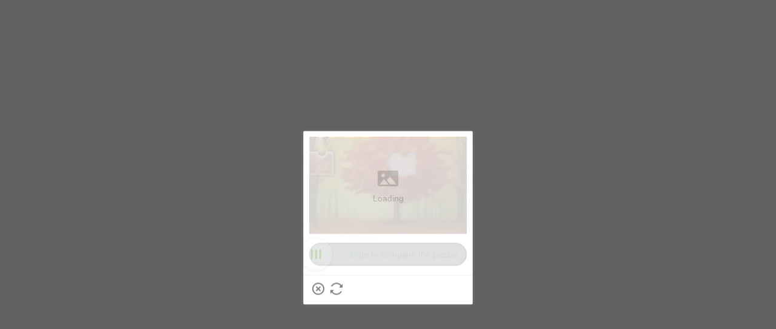

--- FILE ---
content_type: text/html; charset=utf-8
request_url: https://m.shein.co.uk/risk/challenge?captcha_type=901&cookie_duratio=1800&redirection=%2F1pair-Fashionable-Rhinestone-%26-Tassel-Princess-Hair-Accessories-For-Women-And-Girls%2C-Ideal-Gift-Choice-p-30108777.html
body_size: 55379
content:
<!DOCTYPE html>
<html
  lang="en"
  mir="ltr"
  brd="sh"
>
<head>
    
    
        <title>SHEIN.com is mainly design and produce fashion clothing for women all over the world for about 5 years. Shop for latest women&#39;s fashion dresses, tops, bottoms. High Quality with affordable prices.</title>
    
    
        <meta name='description' content='SheIn.com is mainly design and produce fashion clothing for women all over the world for about 5 years. Shop for latest women&#39;s fashion dresses, tops, bottoms. High Quality with affordable prices.'>
    
    
        <meta name="keywords" content="Women Fast Fashion Online"/>
    
    

    
    



    <link ref="dns-prefetch" href="https://img.ltwebstatic.com" />
    <link rel="preconnect" href="https://img.ltwebstatic.com">


    <link rel="dns-prefetch" href="//img.shein.com/">
    <link rel="preconnect" href="//img.shein.com/">
  


    
  <link rel="dns-prefetch" href="//sheinm.ltwebstatic.com">
  <link rel="preconnect" href="//sheinm.ltwebstatic.com">


<link rel="preconnect" href="https://s.go-mpulse.net">
<link rel="preconnect" href="https://p11.techlab-cdn.com" crossorigin>
<link rel="preconnect" href="https://c.go-mpulse.net" crossorigin>
<link rel="preconnect" href="https://www.srmdata-eur.com" crossorigin>
     

  
      <link rel="preload" href="//sheinm.ltwebstatic.com/pwa_dist/libs/vue/vue-3.5.13.min.js" as="script" crossorigin>
  

<link rel="preload" href="//sheinm.ltwebstatic.com/pwa_dist/libs/fastclick/fastclick.min.js?v=1" as="script">
<link rel="preload" href="//sheinm.ltwebstatic.com/pwa_dist/libs/antiin/antiin.1.9.1.min.js" as="script">
<link rel="preload" href="//sheinm.ltwebstatic.com/pwa_dist/libs/csrandom/csrandom.1.1.0.min.js" as="script">
<script>window.extraFontFamily = 'MiddleEast-Regular'</script>
<link rel="preload" href="https://sheinh5.ltwebstatic.com/game_dist/public/client/js/lottie.1.3.3.min.js" as="script">


  <link rel="preload" href="https://common.ltwebstatic.com/dist_bundle/xjqHR52UWJdjKJ0x6QrCsus66rNXR9/2.0.13/1/main.js" as="script" />


  <link rel="preload" href="//sheinm.ltwebstatic.com/pwa_dist/assets/mounting-08b91c93a05a11028f55.js" as="script" crossorigin><link rel="preload" href="//sheinm.ltwebstatic.com/pwa_dist/assets/runtime-eee94dc7bd24d81c0c91.js" as="script" crossorigin><link rel="preload" href="//sheinm.ltwebstatic.com/pwa_dist/assets/corejs-ae766fdebc982ebef573.js" as="script" crossorigin>


    
    
      <link rel="preload" href="//sheinm.ltwebstatic.com/pwa_dist/assets/common-a84f2b4e33bd108183eb.js" as="script" crossorigin><link rel="preload" href="//sheinm.ltwebstatic.com/pwa_dist/assets/runtime-eee94dc7bd24d81c0c91.js" as="script" crossorigin><link rel="preload" href="//sheinm.ltwebstatic.com/pwa_dist/assets/corejs-ae766fdebc982ebef573.js" as="script" crossorigin><link rel="preload" href="//sheinm.ltwebstatic.com/pwa_dist/assets/shein-business-address-80bb43c845d0221af141.js" as="script" crossorigin><link rel="preload" href="//sheinm.ltwebstatic.com/pwa_dist/assets/schttp-9f3e3fa2c9c0e2330324.js" as="script" crossorigin><link rel="preload" href="//sheinm.ltwebstatic.com/pwa_dist/assets/tmg-2533bae2950d192cf866.js" as="script" crossorigin><link rel="preload" href="//sheinm.ltwebstatic.com/pwa_dist/assets/swiper-62fd13f38045d11f396e.js" as="script" crossorigin><link rel="preload" href="//sheinm.ltwebstatic.com/pwa_dist/assets/quick-add-cart-plugins-1e45f4248537b26d9275.js" as="script" crossorigin><link rel="preload" href="//sheinm.ltwebstatic.com/pwa_dist/assets/product-card-mobile-0997803f9b8fabb313ee.js" as="script" crossorigin><link rel="preload" href="//sheinm.ltwebstatic.com/pwa_dist/assets/84074-e50657955dc09581d589.js" as="script" crossorigin><link rel="preload" href="//sheinm.ltwebstatic.com/pwa_dist/assets/74947-785b9a580e11367db684.js" as="script" crossorigin><link rel="preload" href="//sheinm.ltwebstatic.com/pwa_dist/assets/87834-a758ab25ac51cff0f053.js" as="script" crossorigin><link rel="preload" href="//sheinm.ltwebstatic.com/pwa_dist/assets/85560-98341af2bf993dc8107f.js" as="script" crossorigin><link rel="preload" href="//sheinm.ltwebstatic.com/pwa_dist/assets/30593-8616a7cad94c443f2fc7.js" as="script" crossorigin><link rel="preload" href="//sheinm.ltwebstatic.com/pwa_dist/assets/57096-77806acd88abf2ce0de8.js" as="script" crossorigin><link rel="preload" href="//sheinm.ltwebstatic.com/pwa_dist/assets/39800-90303a67b39f207cce02.js" as="script" crossorigin><link rel="preload" href="//sheinm.ltwebstatic.com/pwa_dist/assets/6619-3ec2e614fb544d40994a.js" as="script" crossorigin><link rel="preload" href="//sheinm.ltwebstatic.com/pwa_dist/assets/35889-5c2f1d4383a550c24291.js" as="script" crossorigin><link rel="preload" href="//sheinm.ltwebstatic.com/pwa_dist/assets/52853-8643b9786162357398ac.js" as="script" crossorigin><link rel="preload" href="//sheinm.ltwebstatic.com/pwa_dist/assets/88977-2161f115916434aadd66.js" as="script" crossorigin><link rel="preload" href="//sheinm.ltwebstatic.com/pwa_dist/assets/83448-f26d46ddda53678030d6.js" as="script" crossorigin><link rel="preload" href="//sheinm.ltwebstatic.com/pwa_dist/assets/92701-c227814ce33fa38180dd.js" as="script" crossorigin><link rel="preload" href="//sheinm.ltwebstatic.com/pwa_dist/assets/75245-2a36d67caff2894759b1.js" as="script" crossorigin><link rel="preload" href="//sheinm.ltwebstatic.com/pwa_dist/assets/2750-00ed51272e060998b42c.js" as="script" crossorigin><link rel="preload" href="//sheinm.ltwebstatic.com/pwa_dist/assets/98217-dd5512d0f4d10ada486d.js" as="script" crossorigin><link rel="preload" href="//sheinm.ltwebstatic.com/pwa_dist/assets/94370-80220023d1f1c87d6dfc.js" as="script" crossorigin><link rel="preload" href="//sheinm.ltwebstatic.com/pwa_dist/assets/57222-3bb2405e71918813b556.js" as="script" crossorigin><link rel="preload" href="//sheinm.ltwebstatic.com/pwa_dist/assets/55578-4720f0feaab7444e41ce.js" as="script" crossorigin><link rel="preload" href="//sheinm.ltwebstatic.com/pwa_dist/assets/44904-f0f23d908b15df8bff89.js" as="script" crossorigin><link rel="preload" href="//sheinm.ltwebstatic.com/pwa_dist/assets/9577-7988ef1e950683bd80d5.js" as="script" crossorigin><link rel="preload" href="//sheinm.ltwebstatic.com/pwa_dist/assets/6443-0315ef392169b0861b6a.js" as="script" crossorigin><link rel="preload" href="//sheinm.ltwebstatic.com/pwa_dist/assets/78795-74788cb9e360764c2092.js" as="script" crossorigin><link rel="preload" href="//sheinm.ltwebstatic.com/pwa_dist/assets/39616-34d8dd847529ca2f61f9.js" as="script" crossorigin><link rel="preload" href="//sheinm.ltwebstatic.com/pwa_dist/assets/68897-3cea52e65e510cacf26f.js" as="script" crossorigin><link rel="preload" href="//sheinm.ltwebstatic.com/pwa_dist/assets/3633-244b47a2df083af9917d.js" as="script" crossorigin><link rel="preload" href="//sheinm.ltwebstatic.com/pwa_dist/assets/98025-ebaf4a7cb7565cbd6034.js" as="script" crossorigin><link rel="preload" href="//sheinm.ltwebstatic.com/pwa_dist/assets/98947-94785ed734ba27b738a0.js" as="script" crossorigin><link rel="preload" href="//sheinm.ltwebstatic.com/pwa_dist/assets/85982-c23f8797ea8177373dfa.js" as="script" crossorigin><link rel="preload" href="//sheinm.ltwebstatic.com/pwa_dist/assets/2375-4d474e5d2e72c5374577.js" as="script" crossorigin><link rel="preload" href="//sheinm.ltwebstatic.com/pwa_dist/assets/65606-c7344535b510381507a1.js" as="script" crossorigin><link rel="preload" href="//sheinm.ltwebstatic.com/pwa_dist/assets/88670-d50b391107d4474d326a.js" as="script" crossorigin>
	  <link rel="preload" href="//sheinm.ltwebstatic.com/pwa_dist/assets/product_app-d731250c06718c9864ef.js" as="script" crossorigin><link rel="preload" href="//sheinm.ltwebstatic.com/pwa_dist/assets/runtime-eee94dc7bd24d81c0c91.js" as="script" crossorigin><link rel="preload" href="//sheinm.ltwebstatic.com/pwa_dist/assets/cart_floor-179656faf698100441ec.js" as="script" crossorigin><link rel="preload" href="//sheinm.ltwebstatic.com/pwa_dist/assets/corejs-ae766fdebc982ebef573.js" as="script" crossorigin><link rel="preload" href="//sheinm.ltwebstatic.com/pwa_dist/assets/gsap-8accf0040cbf6e7ca993.js" as="script" crossorigin><link rel="preload" href="//sheinm.ltwebstatic.com/pwa_dist/assets/shein-business-address-80bb43c845d0221af141.js" as="script" crossorigin><link rel="preload" href="//sheinm.ltwebstatic.com/pwa_dist/assets/schttp-9f3e3fa2c9c0e2330324.js" as="script" crossorigin><link rel="preload" href="//sheinm.ltwebstatic.com/pwa_dist/assets/tmg-2533bae2950d192cf866.js" as="script" crossorigin><link rel="preload" href="//sheinm.ltwebstatic.com/pwa_dist/assets/swiper-62fd13f38045d11f396e.js" as="script" crossorigin><link rel="preload" href="//sheinm.ltwebstatic.com/pwa_dist/assets/quick-add-cart-plugins-1e45f4248537b26d9275.js" as="script" crossorigin><link rel="preload" href="//sheinm.ltwebstatic.com/pwa_dist/assets/product-card-mobile-0997803f9b8fabb313ee.js" as="script" crossorigin><link rel="preload" href="//sheinm.ltwebstatic.com/pwa_dist/assets/84074-e50657955dc09581d589.js" as="script" crossorigin><link rel="preload" href="//sheinm.ltwebstatic.com/pwa_dist/assets/74947-785b9a580e11367db684.js" as="script" crossorigin><link rel="preload" href="//sheinm.ltwebstatic.com/pwa_dist/assets/87834-a758ab25ac51cff0f053.js" as="script" crossorigin><link rel="preload" href="//sheinm.ltwebstatic.com/pwa_dist/assets/85560-98341af2bf993dc8107f.js" as="script" crossorigin><link rel="preload" href="//sheinm.ltwebstatic.com/pwa_dist/assets/30593-8616a7cad94c443f2fc7.js" as="script" crossorigin><link rel="preload" href="//sheinm.ltwebstatic.com/pwa_dist/assets/57096-77806acd88abf2ce0de8.js" as="script" crossorigin><link rel="preload" href="//sheinm.ltwebstatic.com/pwa_dist/assets/39800-90303a67b39f207cce02.js" as="script" crossorigin><link rel="preload" href="//sheinm.ltwebstatic.com/pwa_dist/assets/6619-3ec2e614fb544d40994a.js" as="script" crossorigin><link rel="preload" href="//sheinm.ltwebstatic.com/pwa_dist/assets/47773-7e348d80ac83c4105dd1.js" as="script" crossorigin><link rel="preload" href="//sheinm.ltwebstatic.com/pwa_dist/assets/80568-b4156dbbc8de697b2f1b.js" as="script" crossorigin><link rel="preload" href="//sheinm.ltwebstatic.com/pwa_dist/assets/35889-5c2f1d4383a550c24291.js" as="script" crossorigin><link rel="preload" href="//sheinm.ltwebstatic.com/pwa_dist/assets/52853-8643b9786162357398ac.js" as="script" crossorigin><link rel="preload" href="//sheinm.ltwebstatic.com/pwa_dist/assets/88977-2161f115916434aadd66.js" as="script" crossorigin><link rel="preload" href="//sheinm.ltwebstatic.com/pwa_dist/assets/83448-f26d46ddda53678030d6.js" as="script" crossorigin><link rel="preload" href="//sheinm.ltwebstatic.com/pwa_dist/assets/92701-c227814ce33fa38180dd.js" as="script" crossorigin><link rel="preload" href="//sheinm.ltwebstatic.com/pwa_dist/assets/75245-2a36d67caff2894759b1.js" as="script" crossorigin><link rel="preload" href="//sheinm.ltwebstatic.com/pwa_dist/assets/2750-00ed51272e060998b42c.js" as="script" crossorigin><link rel="preload" href="//sheinm.ltwebstatic.com/pwa_dist/assets/72643-f20faa1a3ba339fd62eb.js" as="script" crossorigin><link rel="preload" href="//sheinm.ltwebstatic.com/pwa_dist/assets/94370-80220023d1f1c87d6dfc.js" as="script" crossorigin><link rel="preload" href="//sheinm.ltwebstatic.com/pwa_dist/assets/57222-3bb2405e71918813b556.js" as="script" crossorigin><link rel="preload" href="//sheinm.ltwebstatic.com/pwa_dist/assets/55578-4720f0feaab7444e41ce.js" as="script" crossorigin><link rel="preload" href="//sheinm.ltwebstatic.com/pwa_dist/assets/44904-f0f23d908b15df8bff89.js" as="script" crossorigin><link rel="preload" href="//sheinm.ltwebstatic.com/pwa_dist/assets/9577-7988ef1e950683bd80d5.js" as="script" crossorigin><link rel="preload" href="//sheinm.ltwebstatic.com/pwa_dist/assets/26239-0193254b2b5b22f62064.js" as="script" crossorigin><link rel="preload" href="//sheinm.ltwebstatic.com/pwa_dist/assets/30111-3d54c4f4298d062e6749.js" as="script" crossorigin><link rel="preload" href="//sheinm.ltwebstatic.com/pwa_dist/assets/25068-9d8ea1fa0647117754ae.js" as="script" crossorigin><link rel="preload" href="//sheinm.ltwebstatic.com/pwa_dist/assets/4542-bf80d6232d8022fdfd7b.js" as="script" crossorigin><link rel="preload" href="//sheinm.ltwebstatic.com/pwa_dist/assets/38393-b1628d39243b67780758.js" as="script" crossorigin><link rel="preload" href="//sheinm.ltwebstatic.com/pwa_dist/assets/22717-f6a5d8aea2c7c2a7bfb6.js" as="script" crossorigin><link rel="preload" href="//sheinm.ltwebstatic.com/pwa_dist/assets/77067-51de7dc699ea5d86061b.js" as="script" crossorigin><link rel="preload" href="//sheinm.ltwebstatic.com/pwa_dist/assets/39616-34d8dd847529ca2f61f9.js" as="script" crossorigin><link rel="preload" href="//sheinm.ltwebstatic.com/pwa_dist/assets/68897-3cea52e65e510cacf26f.js" as="script" crossorigin><link rel="preload" href="//sheinm.ltwebstatic.com/pwa_dist/assets/14041-0d97b2927a411bdb429b.js" as="script" crossorigin><link rel="preload" href="//sheinm.ltwebstatic.com/pwa_dist/assets/70489-bc5c74807f6d30a60046.js" as="script" crossorigin><link rel="preload" href="//sheinm.ltwebstatic.com/pwa_dist/assets/3633-244b47a2df083af9917d.js" as="script" crossorigin><link rel="preload" href="//sheinm.ltwebstatic.com/pwa_dist/assets/98025-ebaf4a7cb7565cbd6034.js" as="script" crossorigin><link rel="preload" href="//sheinm.ltwebstatic.com/pwa_dist/assets/97760-3c7e4603018d26dca31e.js" as="script" crossorigin><link rel="preload" href="//sheinm.ltwebstatic.com/pwa_dist/assets/28463-9486efb80a5d4190a9d5.js" as="script" crossorigin><link rel="preload" href="//sheinm.ltwebstatic.com/pwa_dist/assets/16653-40ce20f07b009c065b4e.js" as="script" crossorigin><link rel="preload" href="//sheinm.ltwebstatic.com/pwa_dist/assets/21077-ddcfeae2dcf5bdaa9831.js" as="script" crossorigin><link rel="preload" href="//sheinm.ltwebstatic.com/pwa_dist/assets/98947-94785ed734ba27b738a0.js" as="script" crossorigin><link rel="preload" href="//sheinm.ltwebstatic.com/pwa_dist/assets/8899-50028a7695fb44b78c25.js" as="script" crossorigin><link rel="preload" href="//sheinm.ltwebstatic.com/pwa_dist/assets/90376-93dbfc3fe5b342aca51a.js" as="script" crossorigin><link rel="preload" href="//sheinm.ltwebstatic.com/pwa_dist/assets/72584-96bceabd42f4bfef3f5d.js" as="script" crossorigin><link rel="preload" href="//sheinm.ltwebstatic.com/pwa_dist/assets/95160-c1a56c7145c7a89172f0.js" as="script" crossorigin><link rel="preload" href="//sheinm.ltwebstatic.com/pwa_dist/assets/9038-4b1f0e4581606d7c6368.js" as="script" crossorigin>
    
	
		
		
	


    <meta name="site-info" charset="utf-8" data-lang="uk" data-lang-path="" data-app-language="en" data-siteUID="pwuk"/>

    
    <meta name="google" content="notranslate" />
    <meta name="theme-color" content="#ffffff" />
    <!-- Windows Phone -->
    <meta name="msapplication-navbutton-color" content="#ffffff">
    <!-- iOS Safari -->
    <meta name="apple-mobile-web-app-capable" content="yes">
    <meta name="apple-mobile-web-app-status-bar-style" content="default">

    
    <link rel="manifest" href="/manifest/uk.json">

    <meta content="yes" name="apple-mobile-web-app-capable">
    <meta content="yes" name="apple-touch-fullscreen">
    <meta name="wap-font-scale" content="no">
    <meta content="telephone=no,email=no" name="format-detection">
    <meta name="App-Config" content="fullscreen=yes,useHistoryState=yes,transition=yes">
    <meta property="fb:app_id" content="353051738083629" />
    <meta name="flexible" content="initial-dpr=1" />

        <!--引入样式文件-->
        

<style>

    #helpCenterForm,#webWidget{transform:translateZ(16000003px)!important}.mshe-z-header{z-index:9;transform:translate3d(0,0,9px)}.mshe-z-fixedcheckout{z-index:9;transform:translate3d(0,0,9px)}.mshe-z-returnTop{z-index:9;transform:translate3d(0,0,9px)}.mshe-z-mask1{z-index:99;transform:translate3d(0,0,99px)}.mshe-z-mask2{z-index:199;transform:translate3d(0,0,199px)}.mshe-z-mask3{z-index:999;transform:translate3d(0,0,999px)}.mshe-z-mask4{z-index:1999;transform:translate3d(0,0,199px)}.mshe-z-transform1{z-index:199;transform:translate3d(0,0,199px)}.mshe-z-left-transform1{z-index:199;transform:translate3d(-100%,0,199px)}.mshe-z-right-transform1{z-index:199;transform:translate3d(100%,0,199px)}.mshe-z-top-transform1{z-index:199;transform:translate3d(0,-100%,199px)}.mshe-z-bottom-transform1{z-index:199;transform:translate3d(0,100%,199px)}.mshe-z-trans-header{z-index:299;transform:translate3d(0,0,299px)}.mshe-z-transform2{z-index:999;transform:translate3d(0,0,999px)}.mshe-z-left-transform2{z-index:999;transform:translate3d(-100%,0,999px)}.mshe-z-right-transform2{z-index:999;transform:translate3d(100%,0,999px)}.mshe-z-top-transform2{z-index:999;transform:translate3d(0,-100%,999px)}.mshe-z-top-transform3{z-index:999;transform:translate3d(0,0,999px)}.mshe-z-bottom-transform2{z-index:999;transform:translate3d(0,100%,999px)}.mshe-z-right-transform3{z-index:1999;transform:translate3d(100%,0,1999px)}.mshe-z-transform3{z-index:1999;transform:translate3d(0,0,1999px)}.mshe-z-transform4{z-index:9999;transform:translate3d(0,0,9999px)}.mshe-z-left-transform4{z-index:9999;transform:translate3d(-100%,0,9999px)}.mshe-z-right-transform4{z-index:9999;transform:translate3d(100%,0,9999px)}.mshe-z-top-transform4{z-index:9999;transform:translate3d(0,-100%,9999px)}.mshe-z-bottom-transform4{z-index:9999;transform:translate3d(0,100%,9999px)}.mshe-z-transform4{z-index:9999;transform:translate3d(0,0,9999px)}.mshe-z-transform-slide-layer{z-index:199999;transform:translate3d(0,0,199999px)}.mshe-z-left-transform-slide-layer{z-index:199999;transform:translate3d(-100%,0,199999px)}.mshe-z-right-transform-slide-layer{z-index:199999;transform:translate3d(100%,0,199999px)}.mshe-z-top-transform-slide-layer{z-index:199999;transform:translate3d(0,-100%,199999px)}.mshe-z-bottom-transform-slide-layer{z-index:199999;transform:translate3d(0,100%,199999px)}.mshe-z-transform-slide-layer{z-index:199999;transform:translate3d(0,0,199999px)}.mshe-z-mask-slide-layer{z-index:99999;transform:translate3d(0,0,99999px)}.mshe-z-modal{z-index:99999;transform:translate3d(0,0,99999px)}.mshe-z-slide-layer{z-index:199999;transform:translate3d(0,0,199999px)}.mshe-z-right-slide-layer{z-index:199999;transform:translate3d(100%,0,199999px)}.mshe-z-slide-layer2{z-index:299999;transform:translate3d(0,0,299999px)}.mshe-z-right-slide-layer2{z-index:299999;transform:translate3d(100%,0,299999px)}/*! normalize.css v5.0.0 | MIT License | github.com/necolas/normalize.css */html{font-family:sans-serif;line-height:1.15;-ms-text-size-adjust:100%;-webkit-text-size-adjust:100%}body{margin:0}article,aside,footer,header,nav,section{display:block}h1{font-size:2em;margin:.67em 0}figcaption,figure,main{display:block}figure{margin:1em 40px}hr{box-sizing:content-box;height:0;overflow:visible}pre{font-family:monospace,sans-serif;font-size:1em}a{background-color:transparent;-webkit-text-decoration-skip:objects}a:active,a:hover{outline-width:0}abbr[title]{border-bottom:none;text-decoration:underline}b,strong{font-weight:inherit}b,strong{font-weight:bolder}code,kbd,samp{font-family:monospace,sans-serif;font-size:1em}dfn{font-style:italic}mark{background-color:#ff0;color:#000}small{font-size:80%}sub,sup{font-size:75%;line-height:0;position:relative;vertical-align:baseline}sub{bottom:-.25em}sup{top:-.5em}audio,video{display:inline-block}audio:not([controls]){display:none;height:0}img{border-style:none}svg:not(:root){overflow:hidden}button,input,optgroup,select,textarea{font-family:sans-serif;font-size:100%;line-height:1.15;margin:0}button,input{overflow:visible}button,select{text-transform:none}[type=reset],[type=submit],button,html [type=button]{-webkit-appearance:button}[type=button]::-moz-focus-inner,[type=reset]::-moz-focus-inner,[type=submit]::-moz-focus-inner,button::-moz-focus-inner{border-style:none;padding:0}[type=button]:-moz-focusring,[type=reset]:-moz-focusring,[type=submit]:-moz-focusring,button:-moz-focusring{outline:1px dotted ButtonText}fieldset{border:1px solid silver;margin:0 2px;padding:.35em .625em .75em}legend{box-sizing:border-box;color:inherit;display:table;max-width:100%;padding:0;white-space:normal}progress{display:inline-block;vertical-align:baseline}textarea{overflow:auto}[type=checkbox],[type=radio]{box-sizing:border-box;padding:0}[type=number]::-webkit-inner-spin-button,[type=number]::-webkit-outer-spin-button{height:auto}[type=search]{-webkit-appearance:textfield;outline-offset:-2px}[type=search]::-webkit-search-cancel-button,[type=search]::-webkit-search-decoration{-webkit-appearance:none}::-webkit-file-upload-button{-webkit-appearance:button;font:inherit}details,menu{display:block}summary{display:list-item}canvas{display:inline-block}template{display:none}[hidden]{display:none}[v-cloak]{visibility:hidden!important}.v-none[v-cloak]{display:none!important}[name=google_conversion_frame]{display:none!important}[data-test-id=ChatWidgetMobileWindow]{transform:translate3d(0,0,16000003px)!important}#branch-banner-iframe{transition:transform .3s;transform:translate3d(0,0,99px)}#branch-banner-iframe.branch-hide{transform:translate3d(0,-100%,99px)}article,aside,blockquote,body,button,code,dd,div,dl,dt,fieldset,figcaption,figure,footer,form,h1,h2,h3,h4,h5,h6,header,hgroup,input,legend,li,menu,nav,ol,p,pre,section,td,textarea,th,ul{margin:0;padding:0}*{box-sizing:border-box}:after,:before{box-sizing:border-box}::-moz-selection{background:#ff696e;color:#fff}::selection{background:#ff696e;color:#fff}html{font-size:10px;-webkit-tap-highlight-color:transparent;height:100%;height:100vh}body{font-family:-apple-system, system-ui, 'Helvetica Neue', Arial, sans-serif;font-size:12px;color:#222;width:10rem;height:100%;line-height:1.5;margin:0 auto;background:#f6f6f6;-webkit-user-select:none;-webkit-text-size-adjust:none;-webkit-tap-highlight-color:rgba(255,255,255,0);outline:0;-webkit-overflow-scrolling:touch}a{color:#666;text-decoration:underline}h1,h2,h3,h4,h5,h6{text-transform:capitalize;font-weight:700;color:#222}h1{font-size:20px}h2{font-size:17px}h3{font-size:16px}h4{font-size:14px}h5{font-size:12px}h6{font-size:11px}em,i{font-style:normal}button,input,select,textarea{font-family:inherit;-webkit-appearance:none;outline:0}[tabindex]{outline:0}img{vertical-align:middle}img:not([src]),img[src=""]{opacity:0}table{border-collapse:collapse;border-spacing:0}fieldset,img{border:0}li{list-style:none}textarea{overflow:auto;resize:none}input::-ms-clear,input::-ms-reveal{display:none}input[type=number]::-webkit-inner-spin-button,input[type=number]::-webkit-outer-spin-button{-webkit-appearance:none;margin:0;height:auto}input[type=number]{-moz-appearance:textfield}input[type=search]{box-sizing:content-box;-webkit-appearance:none;-moz-appearance:none;appearance:none}input[type=search]::-webkit-search-cancel-button,input[type=search]::-webkit-search-decoration,input[type=search]::-webkit-search-results-button{-webkit-appearance:none;appearance:none}input::-webkit-contacts-auto-fill-button{-webkit-mask-image:-webkit-image-set(url());-webkit-mask-size:0 0}::-webkit-scrollbar{width:0}.geetest_wind.geetest_panel{transform:translate3d(0,0,2147483647px);direction:ltr}.geetest_wind.geetest_panel *{box-sizing:content-box}.animated{animation-duration:1s;animation-fill-mode:both}[data-uk-scrollspy*=uk-animation-]:not([data-uk-scrollspy*=target]){opacity:0}[class*=uk-animation-]{animation-duration:.5s;animation-timing-function:ease-out;animation-fill-mode:both}.vue-fade-enter-active,.vue-fade-leave-active{transition:opacity .5s}.vue-fade-enter-from,.vue-fade-leave-active{opacity:0}.vue-slide-fade-enter-active,.vue-slide-fade-leave-active{transition:all .5s}.vue-slide-fade-enter-from,.vue-slide-fade-leave-active{transform:translateY(-50px);opacity:0}@keyframes bounce{20%,53%,80%,from,to{animation-timing-function:cubic-bezier(.215,.61,.355,1);transform:translate3d(0,0,0)}40%,43%{animation-timing-function:cubic-bezier(.755,.05,.855,.06);transform:translate3d(0,-30px,0)}70%{animation-timing-function:cubic-bezier(.755,.05,.855,.06);transform:translate3d(0,-15px,0)}90%{transform:translate3d(0,-4px,0)}}.bounce{animation-name:bounce;transform-origin:center bottom}@keyframes zoomIn{from{opacity:0;transform:scale3d(.3,.3,.3)}50%{opacity:1}}.zoomIn{animation-name:zoomIn;animation-duration:.4s}@keyframes fadeIn{from{opacity:0}to{opacity:1}}.fadeIn{animation-name:fadeIn}@keyframes fadeInUp{from{opacity:0;transform:translate3d(0,100%,0)}to{opacity:1;transform:translate3d(0,0,0)}}.fadeInUp{animation-name:fadeInUp}@keyframes fadeOut{from{opacity:1}to{opacity:0}}.fadeOut{animation-name:fadeOut}@keyframes subscFadeOutUp{0%{opacity:0;transform:scale(.8) translate(100%,0)}50%{opacity:1;transform:scale(.8) translate(100%,-.13rem)}100%{opacity:0;transform:scale(.8) translate(100%,-.27rem)}}@keyframes thumbsFadeOutUp{0%{opacity:0;transform:rotate(0);transform-origin:0 100%}50%{opacity:1;transform:rotate(-30deg);transform-origin:0 100%}100%{opacity:1;transform:rotate(0);transform-origin:0 100%}}@keyframes thumbsFadeOutDown{0%{opacity:0;transform:rotate(0);transform-origin:0 0}50%{opacity:1;transform:rotate(-30deg);transform-origin:0 0}100%{opacity:1;transform:rotate(0);transform-origin:0 0}}.vue-thumbs-fade-enter-active{animation:subscFadeOutUp 1s}.vue-thumbs-fade-leave-active{opacity:0}.vue-thumbs-like-fade-enter-active{animation:thumbsFadeOutUp .5s}.vue-thumbs-dislike-fade-enter-active{animation:thumbsFadeOutDown .5s}.iconfont{font-family:iconfont!important;font-size:12px;font-style:normal;-webkit-font-smoothing:antialiased;-moz-osx-font-smoothing:grayscale}.iconfont.icon-check,.iconfont.icon-fail,.iconfont.icon-gift,.iconfont.icon-off{color:#bf4123}.iconfont.icon-pass1,.iconfont.icon-success{color:#198055!important}.iconfont.icon-shanchu{color:#e64545}.suiiconfont{font-size:12px}.suiiconfont:not([class*=sui_icon_nav_back_24px])[class*="_12px"]{font-size:12px}.suiiconfont:not([class*=sui_icon_nav_back_24px])[class*="_14px"]{font-size:14px}.suiiconfont:not([class*=sui_icon_nav_back_24px])[class*="_15px"]{font-size:15px}.suiiconfont:not([class*=sui_icon_nav_back_24px])[class*="_16px"]{font-size:16px}.suiiconfont:not([class*=sui_icon_nav_back_24px])[class*="_18px"]{font-size:18px}.suiiconfont:not([class*=sui_icon_nav_back_24px])[class*="_20px"]{font-size:20px}.suiiconfont:not([class*=sui_icon_nav_back_24px])[class*="_22px"]{font-size:22px}.suiiconfont:not([class*=sui_icon_nav_back_24px])[class*="_24px"]{font-size:24px}.suiiconfont:not([class*=sui_icon_nav_back_24px])[class*="_28px"]{font-size:28px}.suiiconfont:not([class*=sui_icon_nav_back_24px])[class*="_32px"]{font-size:32px}.suiiconfont:not([class*=sui_icon_nav_back_24px])[class*="_34px"]{font-size:34px}.suiiconfont:not([class*=sui_icon_nav_back_24px])[class*="_36px"]{font-size:36px}.suiiconfont:not([class*=sui_icon_nav_back_24px])[class*="_40px"]{font-size:40px}.suiiconfont:not([class*=sui_icon_nav_back_24px])[class*="_75px"]{font-size:75px}.mshe-none{display:none}.mshe-hide{display:none!important}.mshe-opacity0{opacity:0!important}.mshe-visibility0{visibility:hidden!important}.mshe-visibility1{visibility:visible!important}.mshe-clearfix:after,.mshe-clearfix:before{content:" ";display:table}.mshe-clearfix:after{clear:both}.mshe-fr{float:right!important}.mshe-fl{float:left!important}.mshe-container{overflow-x:hidden;overflow-y:visible;height:100%}.mshe-fixed{position:fixed}.no-padding{padding:0!important}.mshe-text-left{text-align:left}.mshe-text-center{text-align:center}.mshe-text-right{text-align:right}.mshe-flexbetween{display:flex;display:-ms-flexbox;justify-content:space-between}.mshe-wrapper{padding:.4rem}.mshe-bg-container{background:#fff}.mshe-price-dark{color:#c44a01}.text-uppercase{text-transform:uppercase}.text-capitalize{text-transform:capitalize}.text-lowercase{text-transform:lowercase}.direction-ltr{direction:ltr;unicode-bidi:bidi-override}.text-ellipsis{overflow:hidden;text-overflow:ellipsis;white-space:nowrap}.fixed-common-header{position:fixed;left:0;top:0;right:0;width:10rem;margin:0 auto;transition:top .3s ease-out,transform .3s ease-out}.waves-effect{position:relative;display:inline-block;overflow:hidden;-webkit-user-select:none;-moz-user-select:none;user-select:none;-webkit-tap-highlight-color:transparent}.waves-effect .waves-btn-click{position:absolute;left:0;right:0;top:0;bottom:0;background-color:rgba(0,0,0,.1);animation-duration:.8s;animation-fill-mode:both;animation-name:waves-btn-click}@keyframes waves-btn-click{20%{background-color:rgba(0,0,0,.25)}to{background-color:rgba(0,0,0,0)}}.waves-btn{display:inline-block;text-align:center;width:42px}.waves-btn-auto{width:auto;text-align:left}.mshe-mask{position:fixed;top:0;right:0;bottom:0;left:0;background-color:rgba(0,0,0,.6)}.transform-fixed{position:fixed;left:0;right:0;top:0;bottom:0;overflow-y:scroll;background:#fff;transition:all .5s ease}.mshe-top-pad{padding-top:1.17rem}.mshe-btn-black{display:inline-block;margin-bottom:0;font-weight:700;text-align:center;vertical-align:middle;box-sizing:border-box;touch-action:manipulation;cursor:pointer;background-image:none;background:#222;border:1px solid transparent;padding:0 .4rem;color:#fff;white-space:nowrap;-webkit-user-select:none;-moz-user-select:none;user-select:none;text-decoration:none;text-transform:uppercase;transition:background .2s,border-color,.2s,color .2s;height:1.16rem;line-height:1.16rem;font-size:16px}.mshe-btn-black.disabled,.mshe-btn-black[disabled],fieldset[disabled] .mshe-btn-black{background:rgba(34,34,34,.6);color:rgba(255,255,255,.8);cursor:not-allowed}a.mshe-btn-black{text-decoration:none}a.mshe-btn-black.disabled,fieldset[disabled] a.mshe-btn-black{pointer-events:none}.mshe-btn-s{height:.8rem;line-height:.8rem;font-size:12px}.mshe-btn-xs{padding:0 .21rem;height:.64rem;line-height:.64rem;font-size:12px}.mshe-btn-block{display:block;width:100%;padding:0;overflow:hidden;white-space:nowrap}.mshe-btn-block+.mshe-btn-block{margin-top:.28rem}input[type=button].mshe-btn-block,input[type=reset].mshe-btn-block,input[type=submit].mshe-btn-block{width:100%}.lotter-popup__hidden{overflow:hidden;position:fixed}@keyframes fadeUp{from{opacity:0;transform:translateY(1.2266rem)}to{opacity:1;transform:translateY(0)}}:root{--scoll-to-top-bottom:1.9733rem} #credential_picker_container{ transform: translate3d(0,0,9px) }.use-body-scroll{ height: 100%; overflow: auto; overscroll-behavior: none; position: relative; -webkit-overflow-scrolling: initial; top: 0 !important;}.use-body-scroll .mshe-z-returnTop { touch-action: none;}.age-estimation__backdrop-filter {-webkit-backdrop-filter: blur(30px);backdrop-filter: blur(30px);background: rgba(0, 0, 0, 0.60);}




</style>


<link rel="stylesheet" type="text/css" href="//sheinm.ltwebstatic.com/pwa_dist/iconfont_css/m_shein_iconfont.css">
    


    

    
    <!-- Standard iPhone -->
    <link rel="apple-touch-icon" sizes="48X48" href="https://m.shein.co.uk/logo/48.png" />
    <!-- Standard iPad -->
    <link rel="apple-touch-icon" sizes="72x72" href="https://m.shein.co.uk/logo/72.png" />
    <!-- Retina iPhone -->
    <link rel="apple-touch-icon" sizes="96x96" href="https://m.shein.co.uk/logo/96.png" />

    <link rel="apple-touch-icon" sizes="144x144" href="https://m.shein.co.uk/logo/144.png" />
    <!-- Retina iPad -->
    <link rel="apple-touch-icon" sizes="192x192" href="https://m.shein.co.uk/logo/192.png" />
    <!-- oest sdk -->
<!-- <script src="https://cjs.ltwebstatic.com/unpkg/@shein-aidc/basis-oest@1.0.6/dist/oest.iife.min.js"></script> -->
<script>
  function _classCallCheck(s,a){if(!(s instanceof a))throw new TypeError("Cannot call a class as a function")}function _defineProperties(s,a){for(var p=0;p<a.length;p++){var f=a[p];f.enumerable=f.enumerable||!1,f.configurable=!0,"value"in f&&(f.writable=!0),Object.defineProperty(s,_toPropertyKey(f.key),f)}}function _createClass(s,a,p){return a&&_defineProperties(s.prototype,a),p&&_defineProperties(s,p),Object.defineProperty(s,"prototype",{writable:!1}),s}function _defineProperty(s,a,p){return(a=_toPropertyKey(a))in s?Object.defineProperty(s,a,{value:p,enumerable:!0,configurable:!0,writable:!0}):s[a]=p,s}function _toPropertyKey(s){var a=_toPrimitive(s,"string");return _typeof(a)=="symbol"?a:a+""}function _toPrimitive(s,a){if(_typeof(s)!="object"||!s)return s;var p=s[Symbol.toPrimitive];if(p!==void 0){var f=p.call(s,a||"default");if(_typeof(f)!="object")return f;throw new TypeError("@@toPrimitive must return a primitive value.")}return(a==="string"?String:Number)(s)}function _typeof(s){return _typeof=typeof Symbol=="function"&&typeof Symbol.iterator=="symbol"?function(a){return typeof a}:function(a){return a&&typeof Symbol=="function"&&a.constructor===Symbol&&a!==Symbol.prototype?"symbol":typeof a},_typeof(s)}var GLOBAL_SN_OEST=function(){"use strict";var s=function(){var t={Math:{},DS:{},Type:{}};return t.Type.TypeUtil=function(){throw new Error("$System.Type.TypeUtil is a static class.")},t.Type.TypeUtil.isString=function(e){return typeof e=="string"||_typeof(e)=="object"&&e instanceof String},t.Type.TypeUtil.isDate=function(e){return _typeof(e)=="object"&&e instanceof Date},t.Type.TypeUtil.isRegExp=function(e){return _typeof(e)=="object"&&e instanceof RegExp},t.Type.TypeUtil.isArray=function(e){return _typeof(e)=="object"&&e instanceof Array},t.Type.TypeUtil.isNumber=function(e){return!isNaN(e)},t.Type.TypeUtil.isBoolean=function(e){return typeof e=="boolean"||_typeof(e)=="object"&&e instanceof Boolean},t.Type.TypeUtil.isFunction=function(e){return typeof e=="function"||_typeof(e)=="object"&&e instanceof Function},t.Type.TypeUtil.isInteger=function(e){return t.Type.TypeUtil.isNumber(e)&&Math.round(e)==e},t.Type.TypeUtil.isFloat=function(e){return t.Type.TypeUtil.isString(e)?!1:t.Type.TypeUtil.isNumber(e)&&Math.round(e)!=e},t.Type.TypeUtil.isError=function(e){return _typeof(e)=="object"&&e instanceof Error},t.DS.HashTable=function(){this.o={};for(key in this.o)delete this.o[key];this.size=0},t.DS.HashTable.prototype.getSize=function(){return this.size},t.DS.HashTable.prototype.set=t.DS.HashTable.prototype.add=function(e,n){e in this.o||this.size++,this.o[e]={v:n}},t.DS.HashTable.prototype.get=function(e){return e in this.o?this.o[e].v:null},t.DS.HashTable.prototype.hasThisKey=function(e){return e in this.o},t.DS.HashTable.prototype.getKeyListByValue=function(e){var n=[];for(key in this.o)this.o[key].v==e&&n.push(key);return n},t.DS.HashTable.prototype.remove=function(e){e in this.o&&(this.size--,delete this.o[e].v,delete this.o[e])},t.DS.HashTable.prototype.removeAll=function(){for(key in this.o)delete this.o[key].v,delete this.o[key];this.size=0},t.DS.HashTable.prototype.getO=function(){return this.o},t.DS.HashTable.prototype.join=function(e,n){var i=[];for(key in this.o)i.push(key+e+this.get(key));return i.join(n)},t.DS.HashTable.dispose=function(e){e.dispose(),e=null},t.DS.HashTable.prototype.dispose=function(){this.removeAll()},t.Math.IntUtil=function(){throw new Error("$System.Math.IntUtil is a static class.")},t.Math.IntUtil.dec2Bin=function(e){return e.toString(2)},t.Math.IntUtil.hexNumArray=["0","1","2","3","4","5","6","7","8","9","A","B","C","D","E","F"],t.Math.IntUtil.dec2Hex=function(e){return e.toString(16).toUpperCase()},t.Math.IntUtil.numHexArray={0:"0",1:"1",2:"2",3:"3",4:"4",5:"5",6:"6",7:"7",8:"8",9:"9",A:"10",B:"11",C:"12",D:"13",E:"14",F:"15"},t.Math.IntUtil.hex2Dec=function(e){return parseInt(e,16)},t.Math.IntUtil.bin2Dec=function(e){return parseInt(e,2)},t.Math.IntUtil.binHexArray={"0000":"0","0001":"1","0010":"2","0011":"3","0100":"4","0101":"5","0110":"6","0111":"7",1e3:"8",1001:"9",1010:"A",1011:"B",1100:"C",1101:"D",1110:"E",1111:"F"},t.Math.IntUtil.bin2Hex=function(e){for(var n=0;e.charAt(n)=="0";)n++;n>0&&(e=e.substring(n,e.length));var i,r=[],o=t.Math.IntUtil.binHexArray,u=e.length;for(i=u;i>3;i=i-4)r.push(o[e.substring(i-4,i)]);return r.push(o[t.Math.IntUtil.fillZero(e.substring(i-4,i),4)]),r.reverse().join("")},t.Math.IntUtil.hexBinArray={0:"0000",1:"0001",2:"0010",3:"0011",4:"0100",5:"0101",6:"0110",7:"0111",8:"1000",9:"1001",A:"1010",B:"1011",C:"1100",D:"1101",E:"1110",F:"1111"},t.Math.IntUtil.hex2Bin=function(e){for(var n=0;e.charAt(n)=="0";)n++;n>0&&(e=e.substring(n,e.length));for(var i=e.split(""),r=i.length,o=[],u=t.Math.IntUtil.hexBinArray,h=0;h<r;h++)o.push(u[i[h]]);return o.join("")},t.Math.IntUtil.fillZero=function(e,n,i){if(e==""&&!i)return"";for(var r=n-e.length,o="",u=0;u<r;u++)o="0"+o;return o+e},t.Math.IntUtil.__GUIDPool=new t.DS.HashTable,t.Math.IntUtil.__GUIDCheckAndAdd=function(e){return t.Math.IntUtil.__GUIDPool.hasThisKey(e)?!1:(t.Math.IntUtil.__GUIDPool.set(e,!0),!0)},t.Math.IntUtil.genGUIDV4=function(){var e=t.Math.IntUtil.dec2Hex(Math.floor(Math.random()*(t.Math.IntUtil.hex2Dec("FFFFFFFF")+1))),n=t.Math.IntUtil.dec2Hex(Math.floor(Math.random()*65536)),i=t.Math.IntUtil.fillZero(t.Math.IntUtil.dec2Bin(Math.floor(Math.random()*65536)),16),r=t.Math.IntUtil.bin2Hex(i.substr(0,12)+"0100"),o=t.Math.IntUtil.fillZero(t.Math.IntUtil.dec2Bin(Math.floor(Math.random()*256))),u=t.Math.IntUtil.bin2Hex(o.substr(0,5)+"01"+o.substr(7,1)),h=t.Math.IntUtil.dec2Hex(Math.floor(Math.random()*256)),y=t.Math.IntUtil.dec2Hex(Math.floor(Math.random()*(t.Math.IntUtil.hex2Dec("FFFFFFFFFFFF")+1)));e=t.Math.IntUtil.fillZero(e,8),n=t.Math.IntUtil.fillZero(n,4),r=t.Math.IntUtil.fillZero(r,4),u=t.Math.IntUtil.fillZero(u,2),h=t.Math.IntUtil.fillZero(h,2),y=t.Math.IntUtil.fillZero(y,12);var v=e+"_"+n+"_"+r+"_"+u+h+"_"+y;return t.Math.IntUtil.__GUIDCheckAndAdd(v)?v:t.Math.IntUtil.genGUIDV4()},t.Math.IntUtil.fillRnd=function(e,n,i){if(e==""&&!i)return"";c=n-e.length;var r="";return c>0&&(r=t.Math.IntUtil.dec2Hex(Math.floor(Math.random()*(t.Math.IntUtil.hex2Dec("FFFFFFFFFFFF")+1))),r=r.substring(0,c)),r+e},t.Math.IntUtil.genGUID=function(){var e=t.Math.IntUtil.dec2Hex(Math.floor(Math.random()*(t.Math.IntUtil.hex2Dec("FFFFFFFF")+1))),n=t.Math.IntUtil.dec2Hex(Math.floor(Math.random()*65536)),i=t.Math.IntUtil.fillZero(t.Math.IntUtil.dec2Bin(Math.floor(Math.random()*65536)),16),r=t.Math.IntUtil.bin2Hex(i.substr(0,12)+"0100"),o=t.Math.IntUtil.fillZero(t.Math.IntUtil.dec2Bin(Math.floor(Math.random()*256))),u=t.Math.IntUtil.bin2Hex(o.substr(0,5)+"01"+o.substr(7,1)),h=t.Math.IntUtil.dec2Hex(Math.floor(Math.random()*256)),y=t.Math.IntUtil.dec2Hex(Math.floor(Math.random()*1e12));e=t.Math.IntUtil.fillZero(e,8),n=t.Math.IntUtil.fillZero(n,4),r=t.Math.IntUtil.fillZero(r,4),u=t.Math.IntUtil.fillZero(u,2),h=t.Math.IntUtil.fillZero(h,2),y=t.Math.IntUtil.fillRnd(y,12);var v=y+"_"+n+"_"+r+"_"+u+h+"_"+e;return t.Math.IntUtil.__GUIDCheckAndAdd(v)?v:t.Math.IntUtil.genGUID()},t.Math.IntUtil.genGUIDV4()};function a(l){var t=/^[A-Za-z0-9+/]+={0,2}$/;if(!t.test(l))return!1;try{var e=g(l),n=/^(.*)\|\d{10,13}\|(.*)$/;return n.test(e)}catch{return!1}}function p(l){var t=/^[0-9a-fA-F]{8}_[0-9a-fA-F]{4}_[0-9a-fA-F]{4}_[0-9a-fA-F]{4}_[0-9a-fA-F]{12}$/i;return t.test(l)}function f(l){try{if(a(l)||!p(l))return l;var t=Date.now(),e="|".concat(t,"|"),n=l.split(""),i=Math.floor(Math.random()*(l.length+1));n.splice(i,0,e);var r=n.join(""),o=S(r);return o}catch{return l}}function U(l){try{if(!a(l))return l;var t=g(l);if(t.includes("|")){var e=new RegExp("\\|\\d+\\|"),n=t.replace(e,"");return n}return t}catch{return l}}var g=function(t){return typeof window!="undefined"&&typeof window.atob=="function"?window.atob(t):typeof global!="undefined"?Buffer.from(t,"base64").toString("binary"):t},S=function(t){return typeof window!="undefined"&&typeof window.btoa=="function"?window.btoa(t):typeof global!="undefined"?Buffer.from(t,"binary").toString("base64"):t},m="Y29va2llSWQ=",_=function(){return g(m)},T=function(t){return decodeURIComponent(document.cookie.replace(new RegExp("(?:(?:^|.*;)\\s*"+encodeURIComponent(t).replace(/[-.+*]/g,"\\$&")+"\\s*\\=\\s*([^;]*).*$)|^.*$"),"$1"))||null},M=g("X19zbkkxOE5DQw=="),b=g("X19zbk9lc3Q="),F=400*24*60*60*1e3,D=_(),d="GLOBAL_SN_OEST",w=function(){var t=arguments.length>0&&arguments[0]!==void 0?arguments[0]:"SnOest";return{info:function(n,i,r){return console.info("[INFO]","".concat(t,".").concat(n,": ").concat(i,", ").concat(r))},error:function(n,i,r){return console.error("[ERROR]","".concat(t,".").concat(n,": ").concat(i,", ").concat(r))}}},I=w(),x=function(){function l(){if(_classCallCheck(this,l),_defineProperty(this,"_options",{ssrOest:"",baseUrl:"",needBff:!1,useCC:!0,i18nKey:"",shouldSetCC:!0}),_defineProperty(this,"value",""),typeof window!="undefined"&&window[d])return window[d];typeof window!="undefined"&&(window[d]=this)}return _createClass(l,[{key:"generateUuid",value:function(){var e="";try{e=s(),e=e.replace(/-/g,"_").toUpperCase()}catch(n){I.error("generateUuid","Error generating UUID",n)}return e}},{key:"updateLocalStorage",value:function(e){var n,i=this._options,r=i.i18nKey,o=i.shouldSetCC;o&&(n=window.localStorage)!==null&&n!==void 0&&n.setItem&&window.localStorage.setItem(M,JSON.stringify({value:e,expires:Date.now()+F,i18nKey:r}))}},{key:"getSSROest",value:function(){return this._options.ssrOest||""}},{key:"init",value:function(){var e=arguments.length>0&&arguments[0]!==void 0?arguments[0]:{baseUrl:""};try{this._options=Object.assign({},this._options,e);var n=this.getSSROest(),i=T(D)||"",r=i,o={value:"",expires:0};if(this._options.useCC){var u,h;(u=window.localStorage)!==null&&u!==void 0&&u.getItem(M)?o=JSON.parse(window.localStorage.getItem(M)||""):(h=window.localStorage)!==null&&h!==void 0&&h.getItem(b)&&(o=JSON.parse(window.localStorage.getItem(b)||""))}if(o.value&&o.expires>Date.now()){var y;r=o.value,i&&U(o.value)!=i?(r=i,r=f(r),this.updateLocalStorage(r)):n&&U(o.value)!=U(n)&&(r=n,this.updateLocalStorage(r)),(y=window.localStorage)!==null&&y!==void 0&&y.getItem(M)||this.updateLocalStorage(r),r=f(r),this.setValue(r)}else n&&(r=n,i&&U(n)!=i&&(r=i)),r=r||this.generateUuid(),r=f(r),this.updateLocalStorage(r),this.setValue(r);this._options.needBff&&this.updateOest()}catch(v){I.error("init","init error",v)}}},{key:"setValue",value:function(e){this.value=e}},{key:"getValue",value:function(){return U(this.value)}},{key:"getEnptValue",value:function(){return f(this.value)}},{key:"updateOest",value:function(){var e=this._options.baseUrl,n=e===void 0?"":e,i={};i["x-oest"]=this.getEnptValue();var r="".concat(n,"/bff-api/user-api/init_info/update_oneshot");fetch(r,{method:"POST",headers:i}).then(function(o){return o.json()}).catch(function(o){I.error("updateOest","fetch init_info error",o)})}},{key:"getSiteInfo",value:function(){var e=this,n=this._options.baseUrl,i=n===void 0?"":n,r="".concat(i,"/api/others/getSiteInfo");return fetch(r,{method:"GET"}).then(function(o){return o.json()}).then(function(o){o.ccKey?e.setValue(o.ccKey):e.updateOest()}).catch(function(o){I.error("getSiteInfo","Error getSiteInfo error",o),e.updateOest()})}}])}(),A=function(){if(typeof window!="undefined")return window[d]||(window[d]=new x),window[d]},E=A();return E}();
  </script>
<script>
  
  //oest sdk初始化
  window.GLOBAL_SN_OEST.init({
    ssrOest: "MzJFOEVFMzNfNUU5RV81Q0U0XzZBMnwxNzY5MzM0NzM2NzUxfDBfQjhGNkU1QjgwMzc2",
    shouldSetCC: true,
    useCC:true,
    i18nKey: "Marketplace",
    
  });
</script>

    <script type="text/javascript">
        !function(a,b){function c(){var b=f.getBoundingClientRect().width;b/i>540&&(b=540*i);var c=b/10;f.style.fontSize=c+"px",k.rem=a.rem=c}var d,e=a.document,f=e.documentElement,g=e.querySelector('meta[name="viewport"]'),h=e.querySelector('meta[name="flexible"]'),i=0,j=0,k=b.flexible||(b.flexible={});if(g){console.warn("将根据已有的meta标签来设置缩放比例");var l=g.getAttribute("content").match(/initial\-scale=([\d\.]+)/);l&&(j=parseFloat(l[1]),i=parseInt(1/j))}else if(h){var m=h.getAttribute("content");if(m){var n=m.match(/initial\-dpr=([\d\.]+)/),o=m.match(/maximum\-dpr=([\d\.]+)/);n&&(i=parseFloat(n[1]),j=parseFloat((1/i).toFixed(2))),o&&(i=parseFloat(o[1]),j=parseFloat((1/i).toFixed(2)))}}if(!i&&!j){var p=(a.navigator.appVersion.match(/android/gi),a.navigator.appVersion.match(/iphone/gi)),q=a.devicePixelRatio;i=p?q>=3&&(!i||i>=3)?3:q>=2&&(!i||i>=2)?2:1:1,j=1/i}if(f.setAttribute("data-dpr",i),!g)if(g=e.createElement("meta"),g.setAttribute("name","viewport"),g.setAttribute("content","initial-scale="+j+", maximum-scale="+j+", minimum-scale="+j+", user-scalable=no, interactive-widget=resizes-content"),f.firstElementChild)f.firstElementChild.appendChild(g);else{var r=e.createElement("div");r.appendChild(g),e.write(r.innerHTML)}a.addEventListener("resize",function(){clearTimeout(d),d=setTimeout(c,300)},!1),a.addEventListener("pageshow",function(a){a.persisted&&(clearTimeout(d),d=setTimeout(c,300))},!1),"complete"===e.readyState?e.body.style.fontSize=12*i+"px":e.addEventListener("DOMContentLoaded",function(){e.body.style.fontSize=12*i+"px"},!1),c(),k.dpr=a.dpr=i,k.refreshRem=c,k.rem2px=function(a){var b=parseFloat(a)*this.rem;return"string"==typeof a&&a.match(/rem$/)&&(b+="px"),b},k.px2rem=function(a){var b=parseFloat(a)/this.rem;return"string"==typeof a&&a.match(/px$/)&&(b+="rem"),b}}(window,window.lib||(window.lib={}));
    </script>
    
    <script>
  try {
    !function(t,e){"object"==typeof exports&&"undefined"!=typeof module?module.exports=e():"function"==typeof define&&define.amd?define(e):(t="undefined"!=typeof globalThis?globalThis:t||self).resourceSDK=e()}(this,(function(){"use strict";function t(t,e){(null==e||e>t.length)&&(e=t.length);for(var n=0,i=Array(e);n<e;n++)i[n]=t[n];return i}function e(t,e){if(!(t instanceof e))throw new TypeError("Cannot call a class as a function")}function n(t,e,n){return Object.defineProperty(t,"prototype",{writable:!1}),t}function i(t,e,n){return(e=function(t){var e=function(t,e){if("object"!=typeof t||!t)return t;var n=t[Symbol.toPrimitive];if(void 0!==n){var i=n.call(t,e||"default");if("object"!=typeof i)return i;throw new TypeError("@@toPrimitive must return a primitive value.")}return("string"===e?String:Number)(t)}(t,"string");return"symbol"==typeof e?e:e+""}(e))in t?Object.defineProperty(t,e,{value:n,enumerable:!0,configurable:!0,writable:!0}):t[e]=n,t}function r(t,e){var n=Object.keys(t);if(Object.getOwnPropertySymbols){var i=Object.getOwnPropertySymbols(t);e&&(i=i.filter((function(e){return Object.getOwnPropertyDescriptor(t,e).enumerable}))),n.push.apply(n,i)}return n}function o(t){for(var e=1;e<arguments.length;e++){var n=null!=arguments[e]?arguments[e]:{};e%2?r(Object(n),!0).forEach((function(e){i(t,e,n[e])})):Object.getOwnPropertyDescriptors?Object.defineProperties(t,Object.getOwnPropertyDescriptors(n)):r(Object(n)).forEach((function(e){Object.defineProperty(t,e,Object.getOwnPropertyDescriptor(n,e))}))}return t}function c(e,n){return function(t){if(Array.isArray(t))return t}(e)||function(t,e){var n=null==t?null:"undefined"!=typeof Symbol&&t[Symbol.iterator]||t["@@iterator"];if(null!=n){var i,r,o,c,a=[],s=!0,u=!1;try{if(o=(n=n.call(t)).next,0===e){if(Object(n)!==n)return;s=!1}else for(;!(s=(i=o.call(n)).done)&&(a.push(i.value),a.length!==e);s=!0);}catch(t){u=!0,r=t}finally{try{if(!s&&null!=n.return&&(c=n.return(),Object(c)!==c))return}finally{if(u)throw r}}return a}}(e,n)||function(e,n){if(e){if("string"==typeof e)return t(e,n);var i={}.toString.call(e).slice(8,-1);return"Object"===i&&e.constructor&&(i=e.constructor.name),"Map"===i||"Set"===i?Array.from(e):"Arguments"===i||/^(?:Ui|I)nt(?:8|16|32)(?:Clamped)?Array$/.test(i)?t(e,n):void 0}}(e,n)||function(){throw new TypeError("Invalid attempt to destructure non-iterable instance.\nIn order to be iterable, non-array objects must have a [Symbol.iterator]() method.")}()}function a(t){return a="function"==typeof Symbol&&"symbol"==typeof Symbol.iterator?function(t){return typeof t}:function(t){return t&&"function"==typeof Symbol&&t.constructor===Symbol&&t!==Symbol.prototype?"symbol":typeof t},a(t)}var s="device",u="os",l="model",d="name",f="vendor",h="version",g="undefined"==typeof window?void 0:window.navigator||void 0;null==g||g.userAgentData,i(i({},"".concat(s),["type",l,f]),"".concat(u),[d,h]),i({},"".concat(u),[h]),i({},"".concat(u),/ ?os$/i),i(i({},"".concat(s),[f,l]),"".concat(u),[d,h]);var p,m,v=n((function t(){var n=this;e(this,t),i(this,"msg",""),i(this,"data",{}),i(this,"init",(function(){if(void 0!==("undefined"==typeof window?"undefined":a(window))){var t=n.getDevieceRatio(),e=n.getDeviceScreen()||{},i=e.width,r=e.height,o=n.getDeviceMemory(),c=n.getHardwareConcurrency();n.setDeviceData({pixelRatio:t,width:i,height:r,memory:o,concurrency:c})}else n.msg="not support window"})),i(this,"getDevieceRatio",(function(){if(window.devicePixelRatio)return window.devicePixelRatio})),i(this,"getDeviceScreen",(function(){if(window.screen){var t=window.screen;return{width:t.width,height:t.height}}})),i(this,"getDeviceMemory",(function(){if(window.navigator){var t=window.navigator;return null==t?void 0:t.deviceMemory}})),i(this,"getHardwareConcurrency",(function(){if(window.navigator){var t=window.navigator;return null==t?void 0:t.hardwareConcurrency}})),i(this,"setDeviceData",(function(t){n.data=o(o({},n.data),t)})),i(this,"getResult",(function(){return{msg:n.msg,data:n.data}})),this.init()}));!function(t){t.isSlow2G="slow-2g",t.is2G="2g",t.is3G="3g",t.is4G="4g"}(p||(p={})),function(t){t.bluetooth="bluetooth",t.cellular="cellular",t.ethernet="ethernet",t.none="none",t.wifi="wifi",t.wimax="wimax",t.other="other",t.unknown="unknown"}(m||(m={}));var b,A="_thumbnail_",w="_cropg_";!function(t){t.top="top",t.bottom="bottom",t.center="center"}(b||(b={}));var y=["img.shein.com","img.romwe.com","img.ltwebstatic.com","file.ltwebstatic.com","imgdeal-test01.shein.com","filetest.ltwebstatic.com"],S={"320-720":720,"720-1080":720,"1080-1280":1080,"1280-1440":1280,"1440-1680":1440,"1680-1920":1680,"1920-3080":1920,"3080-4080":1920},E=n((function t(n){var r=this;e(this,t),i(this,"deviceWidth",0),i(this,"isSupportWebp",!1),i(this,"isMoble",!1),i(this,"designSize",0),i(this,"calculateWidth",0),i(this,"score",0),i(this,"isServer",!1),i(this,"isCookieSet",!1),i(this,"isSupprotCut",!1),i(this,"currentScene",""),i(this,"sceneMap",{}),i(this,"init",(function(t){try{if(r.setIsServer(),r.setDeviceData(t),r.setSupportWebpState(),r.isServer)return;if(r.isSupportWebp)return void r.setLocaWebpState("true");r.checkClientSupportWebp()}catch(t){return null}})),i(this,"setIsServer",(function(){r.checkIsServer()&&(r.isServer=!0)})),i(this,"setDeviceData",(function(t){var e=t.width,n=t.isMobile,i=t.score,o=t.isSupportWebp,c=t.isSupprotCut,a=t.sceneMap,s=t.scene;r.isMoble=n||!1,r.isSupprotCut=c||!1,r.deviceWidth=r.getDeviceWidth(e),r.score=i||0,r.sceneMap=a||{},r.currentScene=s||"",o&&(r.isSupportWebp=o),r.designSize=n?750:1366,r.calculateWidth=r.getCalculateWidth()})),i(this,"getDeviceWidth",(function(t){var e=t||r.getDefaultDeviceWidthByCookie();return!r.isMoble&&e<=1920?1920:e})),i(this,"getDefaultDeviceWidthByCookie",(function(){return r.isMoble?375:1366})),i(this,"setSupportWebpState",(function(){r.isServer||(r.isSupportWebp=Boolean(r.getLocalWebpState()))})),i(this,"checkClientSupportWebp",(function(){(r.checkSupportWebpByCanvas()||r.checkSupportWebpByElement())&&(r.isSupportWebp=!0,r.setLocaWebpState("true")),r.checkSupportWebpByBase64()})),i(this,"checkIsServer",(function(){return"undefined"==typeof window})),i(this,"getCalculateWidth",(function(){for(var t=Object.keys(S),e=r.isMoble?2*r.deviceWidth:r.deviceWidth,n=0;n<t.length;n++){var i=c(t[n].split("-"),2),o=i[0],a=i[1];if(e>=Number(o)&&e<Number(a)||n===t.length-1&&e>=Number(a))return r.calculateWidthByScore(n,t)}return 720})),i(this,"calculateWidthByScore",(function(t,e){var n=e[t];if(3===r.score||2===r.score||0===r.score)return S[n];1===r.score&&(n=e[t-1>=0?t-1:0]);return S[n]})),i(this,"getLocalKey",(function(){return"".concat("RESOURCE_ADAPT","__").concat("WEBP_SUPPORT")})),i(this,"getLocalWebpState",(function(){try{var t,e;return(null===(t=window)||void 0===t||null===(t=t.localStorage)||void 0===t||null===(e=t.getItem)||void 0===e?void 0:e.call(t,r.getLocalKey()))||!1}catch(t){return!1}})),i(this,"setLocaWebpState",(function(t){try{var e,n;if(null===(e=window)||void 0===e||null===(e=e.localStorage)||void 0===e||null===(n=e.setItem)||void 0===n||n.call(e,r.getLocalKey(),t),r.isCookieSet)return;r.isCookieSet=!0}catch(t){return}})),i(this,"checkSupportWebpByBase64",(function(){var t=new Image;t.onload=function(){t.width>0&&t.height>0&&!r.isSupportWebp&&(r.isSupportWebp=!0,r.setLocaWebpState("true"))},t.src="[data-uri]"})),i(this,"checkSupportWebpByCanvas",(function(){var t=document.createElement("canvas");return t&&0===t.toDataURL("image/webp").indexOf("data:image/webp")})),i(this,"checkSupportWebpByElement",(function(){var t;try{var e=document,n=e.createElement("object");n.type="image/webp",n.innerHTML="!",e.body.appendChild(n),t=!n.offsetWidth,e.body.removeChild(n)}catch(e){t=!1}return t})),i(this,"cutWidth",(function(t,e,n){var i=t*r.calculateWidth/r.designSize;if(i=48*Math.round(i/48),n&&i<n)return n;if(e&&i>e)return e;var o=r.isMoble?2:4,c=Math.floor(t+48*o);return Math.floor(i)>c?c:Math.floor(i)})),i(this,"isSupportCutImgType",(function(t){return/\b(\.webp|\.png|\.jpg\b)/.test(t)})),i(this,"isSupportCutImg",(function(t){return y.some((function(e){return t.indexOf(e)>-1}))})),i(this,"img2Webp",(function(t,e){return e?t.replace(/\b(\.jpg|\.png|\.gif)\b/,".webp"):t})),i(this,"getCutToNum",(function(t,e,n){return n&&t<n?n:e&&t>e?e:t})),i(this,"checkIsGif",(function(t){return/\b(\.gif\b)/.test(t)})),i(this,"cutImg",(function(t){var e=t.imgUrl,n=t.width,i=t.max,o=t.min,a=t.cutTo,s=t.cropgVal,u=e.indexOf(A)>-1,l=e.indexOf(w)>-1,d=r.cutWidth(n,i,o),f=!l&&s&&[b.top,b.bottom,b.center].includes(s);if(u)return e.replace(/(\d+)x(\d*)(\.)(webp|png|jpg)$/,(function(t){var e=c(t.split("."),2),n=e[0],u=e[1],l=c(n.split("x"),1)[0];if(a&&"number"==typeof a&&!Number.isNaN(a)){var h=r.getCutToNum(a,i,o);return f?"".concat(h,"x").concat(w).concat(s,".").concat(u):"".concat(h,"x.").concat(u)}var g=d>Number(l)?Number(l):d;return f?"".concat(g,"x").concat(w).concat(s,".").concat(u):"".concat(g,"x.").concat(u)}));var h=e.lastIndexOf("."),g=e.slice(h);if(a&&"number"==typeof a&&!Number.isNaN(a)){var p=r.getCutToNum(a,i,o);return f&&"".concat(e.slice(0,h)).concat(A).concat(p,"x").concat(w).concat(s).concat(g),"".concat(e.slice(0,h)).concat(A).concat(p,"x").concat(g)}return f?"".concat(e.slice(0,h)).concat(A).concat(d,"x").concat(w).concat(s).concat(g):"".concat(e.slice(0,h)).concat(A).concat(d,"x").concat(g)})),i(this,"transfromImg",(function(t){var e=t.imgUrl,n=void 0===e?"":e,i=t.width,o=void 0===i?0:i,c=t.exp,a=void 0===c?{}:c;try{var s=a||{},u=s.unCut,l=void 0===u?0:u,d=s.max,f=void 0===d?0:d,h=s.min,g=void 0===h?0:h,p=s.cutTo,m=void 0===p?0:p,v=s.useWebp,b=void 0===v?1:v,A=s.cropgVal,w=r.checkIsGif(n);if(!n)return"[data-uri]";var y=r.isSupportCutImg(n);r.isSupportWebp&&Number(b)&&(n=r.img2Webp(n,y));var S=!r.currentScene||r.sceneMap[r.currentScene]&&Boolean(r.sceneMap[r.currentScene]);return r.isSupprotCut&&y&&S&&o&&!l&&!w&&r.isSupportCutImgType(n)&&(n=r.cutImg({imgUrl:n,width:o,max:f,min:g,cutTo:m,cropgVal:A})),n.replace(/^\w+:/,"")}catch(t){return n}})),i(this,"updataScore",(function(t){r.score=t||0,r.calculateWidth=r.getCalculateWidth()})),i(this,"updateScene",(function(t){r.currentScene=t})),this.init(n)})),C=["scroll","resize","orientationChange"],I=["focus","mouseover","click","load","transitionend","animationend"],O=["DOMNodeInserted","DOMAttrModified"],k="0px 0px 20% 0px",L=n((function t(n){var r,a,s,u,l,d,f,h,g,p,m,v=this;e(this,t),i(this,"isInit",!1),i(this,"isCompleted",!1),i(this,"startTime",0),i(this,"options",{lazyClass:"lazyload",firstPageClass:"lazyload-first-page",imgSuffixes:"data-img-suffixes",srcAttr:"data-src",bgAttr:"data-background-image",designAttr:"data-design-width",expAttr:"data-exp",isNormalAttr:"data-is-normal",autoInit:!0,throttleDelay:200,debounceDelay:300,rootMargin:k,transfromImg:function(t){return t.imgUrl},reportLog:function(){}}),i(this,"intersectionObserver",void 0),i(this,"throttledCheckElement",void 0),i(this,"debounceCheckElement",void 0),i(this,"isSafari",!1),i(this,"init",(function(){v.isInit||(v.isInit=!0,v.loader())})),i(this,"checkElement",(function(){try{var t=v.getLazyClass();t&&null!=t&&t.length&&(v.intersectionObserver?v.checkElementByIntersection():v.checkElementByViewPort())}catch(t){return void console.warn("RESOURCE_SDK_CHECK_CATCH:",t)}})),i(this,"checkFirstPageElement",(function(){v.getFirstPageClass().forEach((function(t){v.checkFirstPageLoaded(t)}))})),i(this,"loader",(function(){v.startTime=Date.now(),v.addListener(),v.addMutationObserver(),v.addIntersectionObserver(),v.onload();var t=v.getFirstPageClass();t&&null!=t&&t.length&&v.checkFirstPageElement();var e=v.getLazyClass();e&&null!=e&&e.length?v.checkElement():v.throttledCheckElement()})),i(this,"addListener",(function(){C.forEach((function(t){window.addEventListener(t,v.debounceCheckElement,!0)})),I.forEach((function(t){document.addEventListener(t,v.throttledCheckElement,!0)})),window.addEventListener("online",(function(){v.removeLoadErrorState(),v.checkFirstPageElement(),v.debounceCheckElement()}))})),i(this,"addMutationObserver",(function(){var t;if(!window.MutationObserver)return O.forEach((function(t){document.documentElement.addEventListener(t,v.throttledCheckElement,!0)})),void console.log("RESOURCE_SDK_UN_SUPPORT_MUTATIONOBSERVER");null!==(t=document)&&void 0!==t&&t.documentElement||console.log("RESOURCE_SDK_UN_SUPPORT_DOCUMENTELEMENT"),new MutationObserver(v.throttledCheckElement).observe(document.documentElement,{childList:!0,subtree:!0,attributes:!0})})),i(this,"addIntersectionObserver",(function(){window.IntersectionObserver?v.intersectionObserver=new IntersectionObserver(v.intersectionCallback,{root:null,rootMargin:v.options.rootMargin||k,threshold:0}):console.log("RESOURCE_SDK_UN_SUPPORT_INTERSECTIONOBSERVER:")})),i(this,"onload",(function(){/d$|^c/.test(document.readyState)?v.load():(window.addEventListener("load",v.load),document.addEventListener("DOMContentLoaded",v.throttledCheckElement))})),i(this,"load",(function(){v.isCompleted||(Date.now()-v.startTime<1e3&&setTimeout(v.load,1e3),v.isCompleted=!0,v.throttledCheckElement())})),i(this,"checkElementByIntersection",(function(){var t,e=v.getLazyClass();null==e||null===(t=e.forEach)||void 0===t||t.call(e,(function(t){var e;v.checkIsLoaded(t)||null===(e=v.intersectionObserver)||void 0===e||e.observe(t)}))})),i(this,"removeLoadErrorState",(function(){var t,e,n=v.getLazyClass();null==n||null===(t=n.forEach)||void 0===t||t.call(n,(function(t){"error"===t.getAttribute("loaded")&&(t.setAttribute(v.options.isNormalAttr,"1"),t.removeAttribute("loaded"))}));var i=v.getFirstPageClass();null==i||null===(e=i.forEach)||void 0===e||e.call(i,(function(t){"error"===t.getAttribute("loaded")&&t.removeAttribute("loaded")}))})),i(this,"checkElementByViewPort",(function(){var t,e=v.getLazyClass();null==e||null===(t=e.forEach)||void 0===t||t.call(e,(function(t){if(!v.checkIsLoaded(t)){var e=t.getBoundingClientRect()||{},n=e.top,i=e.bottom,r=e.left,o=e.right,c=window.innerHeight||document.documentElement.clientHeight,a=window.innerWidth||document.documentElement.clientWidth;n<1.3*c&&i>0&&r<a&&o>0&&v.loadImage(t)}}))})),i(this,"intersectionCallback",(function(t,e){t.forEach((function(t){var n=t||{},i=n.intersectionRatio,r=n.isIntersecting,o=n.target;if(i>0||r){if(e.unobserve(o),v.checkIsLoaded(o))return;v.loadImage(o)}else v.emptySrcImgAddSrc(o)}))})),i(this,"emptySrcImgAddSrc",(function(t){if(v.isSafari)try{if(!t||!t.getAttribute)return;var e=t.tagName.toLowerCase(),n=t.getAttribute("src")||"";"img"!==e||n||t.setAttribute("src","[data-uri]")}catch(t){return}})),i(this,"checkIsLoaded",(function(t){try{if(!t||!t.getAttribute)return!0;var e=t.getAttribute("loaded");if("loading"===e||"error"===e)return!0;if(!e)return!1;if("true"===e){var n="",i=t.getAttribute("src")||"",r=t.getAttribute(v.options.srcAttr)||"",o=t.getAttribute(v.options.bgAttr)||"",c=Boolean(o&&!r);if(c){if((t.getAttribute("style")||"").replace(/url\(\"?\/\/(.+?)\"?\)/,(function(t,e){return n=e,""})),!n||!o)return!0}else if(!r)return!0;var a=v.getOriginUrl(c?"//".concat(n):i),s=v.getOriginUrl(c?o:r);return a===s&&""!==a&&""!==s}return!1}catch(t){return console.warn("RESOURCE_SDK_LAZY_IMG_CATCH:",t),!0}})),i(this,"checkFirstPageLoaded",(function(t){if(t&&t.getAttribute&&!t.getAttribute("loaded")){var e=t.getAttribute(v.options.imgSuffixes)||"";if(e){var n=t.getAttribute("src")||"";if(n){var i=new Image;i.addEventListener("error",(function(i){v.setLoadError(t);var r=n.replace(/\b(\.jpg|\.png|\.gif|\.webp)\b/,"")+"."+e;console.warn("RESOURCE_SDK_FIRST_PAGE_IMG_LOAD:",i,"img: ".concat(n,", originUrl: ").concat(r)),t.setAttribute("src",r)})),i.addEventListener("load",(function(){v.setIsLoaded(t)})),i.src=n}}}})),i(this,"getOriginUrl",(function(){var t,e=arguments.length>0&&void 0!==arguments[0]?arguments[0]:"";if(!e)return"";var n=c((null==e||null===(t=e.replace(/\b(\.jpg|\.png|\.gif|\.webp)\b/,""))||void 0===t||null===(t=t.replace(/^\w+:/,""))||void 0===t?void 0:t.split("_thumbnail_"))||[],1);return origin=n[0],origin||""})),i(this,"setIsLoaded",(function(t){t.setAttribute("loaded","true")})),i(this,"setLoadError",(function(t){t.setAttribute("loaded","error")})),i(this,"setIsLoading",(function(t){t.setAttribute("loaded","loading")})),i(this,"loadImage",(function(t){try{var e=v.getImgCutData(t),n=e.imgUrl,i=e.width,r=e.exp,o=e.isBg,c=e.isNormal;if(!n)return;var a=c?n:v.options.transfromImg({imgUrl:n,width:i,exp:r});v.setIsLoading(t);var s=new Image;s.addEventListener("load",(function(){v.setIsLoaded(t),v.setElementImg({isBg:o,element:t,img:a}),c&&t.removeAttribute(v.options.isNormalAttr)})),s.addEventListener("error",(function(e){console.warn("RESOURCE_SDK_LAZY_IMG_LOAD:",e,"img: ".concat(a,", imgUrl: ").concat(n)),v.setLoadError(t),v.setElementImg({isBg:o,element:t,img:n})})),s.src=a}catch(t){return void console.warn("RESOURCE_SDK_LAZY_IMG_CATCH:",t)}})),i(this,"setElementImg",(function(t){var e=t.isBg,n=t.element,i=t.img;e?n.style.backgroundImage="url('".concat(i,"')"):n.setAttribute("src",i)})),i(this,"getImgCutData",(function(t){var e=t.getAttribute(v.options.srcAttr)||"",n=t.getAttribute(v.options.bgAttr)||"",i=t.getAttribute(v.options.designAttr)||0,r=t.getAttribute(v.options.expAttr)||"",o=t.getAttribute(v.options.isNormalAttr)||"",a=Boolean(n&&!e),s="1"===o,u={};return r.length&&r.split("#").forEach((function(t){var e=c(t.split("="),2),n=e[0],i=e[1];u[n]="cropgVal"===n?String(i):Number(i)})),{imgUrl:e||n,width:Number.isNaN(i)?0:Number(i),exp:u,isBg:a,isNormal:s}})),i(this,"getLazyClass",(function(){return document.querySelectorAll(".".concat(v.options.lazyClass))})),i(this,"getFirstPageClass",(function(){return document.querySelectorAll(".".concat(v.options.firstPageClass))})),this.throttledCheckElement=function(t){var e,n,i,r,o=t.func,c=t.wait,a=void 0===c?0:c,s=t.options,u=void 0===s?{}:s,l=u.leading,d=void 0===l||l,f=u.trailing,h=void 0===f||f,g=0,p=0;function m(t){var i=e,r=n;return e=n=void 0,g=t,o.apply(i,r)}var v=function(){for(var t=arguments.length,o=new Array(t),c=0;c<t;c++)o[c]=arguments[c];n=o,e=this;var s=(new Date).getTime(),u=s-p;return p=s,new Promise((function(t){(!g||u>=a)&&!1===d&&(g=s);var e=a-(s-g);e<=0||e>a?(r&&(clearTimeout(r),r=null),i=m(s),t(i)):r||!1===h||(r=setTimeout((function(){g=!1===d?0:(new Date).getTime(),r=null,i=m(g),t(i)}),e))}))};return v.cancel=function(){r&&clearTimeout(r),r=null,p=g=0,e=n=void 0},v}({func:this.checkElement,wait:this.options.throttleDelay}),this.debounceCheckElement=(r={func:this.checkElement,wait:this.options.debounceDelay},l=r.func,d=r.wait,f=void 0===d?0:d,h=r.options,g=(void 0===h?{}:h).leading,p=void 0!==g&&g,m=function(){for(var t=this,e=arguments.length,n=new Array(e),i=0;i<e;i++)n[i]=arguments[i];return new Promise((function(e){if(u=t,a&&clearTimeout(a),p){var i=!a;a=setTimeout((function(){a=null}),f),i&&(s=l.apply(u,n),e(s))}else a=setTimeout((function(){s=l.apply(u,n),e(s),a=u=null}),f)}))},m.cancel=function(){a&&clearTimeout(a),a=u=null},m),this.isSafari=window.navigator.userAgent.indexOf("Safari")>-1&&-1===window.navigator.userAgent.indexOf("Chrome");try{this.options=o(o({},this.options),n),this.options.autoInit&&this.init()}catch(t){return void console.warn("RESOURCE_SDK_INIT_CATCH:",t)}}));return function(){var t=(arguments.length>0&&void 0!==arguments[0]?arguments[0]:{})||{},e=t.isSupprotCut,n=void 0!==e&&e,i=t.sceneMap,r=void 0===i?{}:i,o=t.lazyRootMargin,c=void 0===o?"":o,a=(new v).getResult(),s=new E({width:a.data.width,isMobile:!0,isSupprotCut:n,sceneMap:r});return{lazyCheckElement:new L({transfromImg:s.transfromImg,reportLog:function(){},rootMargin:c}).checkElement,updateCutScene:s.updateScene,lazyTransfromImg:s.transfromImg}}}));
  } catch (e) {
    reportInlineScriptError(e, 'ResourceSdkError')
  }
</script>

    <script data-name="fsp-options">
  // 获取阈值下限
  function getThresholdLower() {
    // checkout 页面有预取 + 单页水合,在命中上述策略的情况下，页面的切换仅需 40 - 60ms 的时间，所以该场景需要下调阈值，目前暂定 20ms
    if (window.SaPageInfo) {
      switch (window.SaPageInfo.page_name) {
        case 'page_checkout':
        case 'page_cart':
        case 'page_local':
          return 0
        case 'page_super_deals':
        case 'page_flash_sale':
        case 'page_store':
        case 'page_top_trend':
        case 'page_trend_landing':
        case 'page_real_class':
        case 'page_select_class':
        case 'page_search':
        case 'page_ranking_list':
        case 'page_top_store':
        case 'page_trend_store':
        case 'page_trend_store_landing':
          return 200
      }
    }
    return 60
  }

  function getSceneSampleCount(to, from) {
    if (to && from && to.name === 'page_category' && to.path === from.path) {
      return 0
    }
    return 5
  }

  window.__FSP_OPTIONS__ = {
    mode: 'manual',
    // 在容器中要忽略的元素的 class 列表, 比如弹窗我们并不关心, 需要 ignore 掉
    ignoreClasses: [
      'branch-first', // app 引流弹窗
      'c-vue-coupon', // 首页优惠券弹窗
      'c-quick-register', // 注册弹窗
    ],
    // 超时时间 (单位毫秒), 如果用户无操作, 最长多久结算 fsp
    timeout: 10 * 1000,
    // 记录 fsp 时间的阈值下限 (单位毫秒), 低于这个阈值的 fsp 不会上报 (比如fsp 发生在浏览器前进/后退时有缓存的场景, 这种情况下, fsp 一般为一个很小的值, 大概率在 30ms 左右)
    thresholdLower: getThresholdLower,
    // 记录 fsp 时间的阈值上限 (单位毫秒), 超过这个阈值的 fsp 不会上报
    thresholdUpper: 15 * 1000,
    // 相同场景跳转的采样数量
    sceneSampleCount: getSceneSampleCount,
    // 如果触发 fsp 结算时, 页面滚动超过一定距离, 这样可能曝光非首屏元素, 而非首屏元素可能没有经过专门优化 (比如 SSR),
    // 所以不适合上报 fsp 的值; 此配置项用来设置: 当页面滚动超过多少距离时, 就不上报 fsp
    // ignoreScrollY: {
    //   // 可以设置像素值, 也可以设置相对于一页的高度的值: 比如 1/2 页高度的距离
    //   unit: 'pixel',
    //   value: 50,
    // },
  }
</script>

    <script data-name="fsp-sdk">
  try {
    /*__fsp-sdk-start__*/
!function(e,t){"object"==typeof exports&&"undefined"!=typeof module?module.exports=t():"function"==typeof define&&define.amd?define(t):(e="undefined"!=typeof globalThis?globalThis:e||self).fspSDK=t()}(this,function(){"use strict";function e(e,t){(null==t||t>e.length)&&(t=e.length);for(var n=0,i=Array(t);n<t;n++)i[n]=e[n];return i}function t(e,t){if(!(e instanceof t))throw new TypeError("Cannot call a class as a function")}function n(e,t){for(var n=0;n<t.length;n++){var i=t[n];i.enumerable=i.enumerable||!1,i.configurable=!0,"value"in i&&(i.writable=!0),Object.defineProperty(e,u(i.key),i)}}function i(e,t,i){return t&&n(e.prototype,t),i&&n(e,i),Object.defineProperty(e,"prototype",{writable:!1}),e}function o(e,t){var n="undefined"!=typeof Symbol&&e[Symbol.iterator]||e["@@iterator"];if(!n){if(Array.isArray(e)||(n=h(e))||t){n&&(e=n);var i=0,o=function(){};return{s:o,n:function(){return i>=e.length?{done:!0}:{done:!1,value:e[i++]}},e:function(e){throw e},f:o}}throw new TypeError("Invalid attempt to iterate non-iterable instance.\nIn order to be iterable, non-array objects must have a [Symbol.iterator]() method.")}var r,a=!0,s=!1;return{s:function(){n=n.call(e)},n:function(){var e=n.next();return a=e.done,e},e:function(e){s=!0,r=e},f:function(){try{a||null==n.return||n.return()}finally{if(s)throw r}}}}function r(e,t,n){return(t=u(t))in e?Object.defineProperty(e,t,{value:n,enumerable:!0,configurable:!0,writable:!0}):e[t]=n,e}function a(e,t){var n=Object.keys(e);if(Object.getOwnPropertySymbols){var i=Object.getOwnPropertySymbols(e);t&&(i=i.filter(function(t){return Object.getOwnPropertyDescriptor(e,t).enumerable})),n.push.apply(n,i)}return n}function s(e){for(var t=1;t<arguments.length;t++){var n=null!=arguments[t]?arguments[t]:{};t%2?a(Object(n),!0).forEach(function(t){r(e,t,n[t])}):Object.getOwnPropertyDescriptors?Object.defineProperties(e,Object.getOwnPropertyDescriptors(n)):a(Object(n)).forEach(function(t){Object.defineProperty(e,t,Object.getOwnPropertyDescriptor(n,t))})}return e}function l(e,t){return function(e){if(Array.isArray(e))return e}(e)||function(e,t){var n=null==e?null:"undefined"!=typeof Symbol&&e[Symbol.iterator]||e["@@iterator"];if(null!=n){var i,o,r,a,s=[],l=!0,c=!1;try{if(r=(n=n.call(e)).next,0===t);else for(;!(l=(i=r.call(n)).done)&&(s.push(i.value),s.length!==t);l=!0);}catch(e){c=!0,o=e}finally{try{if(!l&&null!=n.return&&(a=n.return(),Object(a)!==a))return}finally{if(c)throw o}}return s}}(e,t)||h(e,t)||function(){throw new TypeError("Invalid attempt to destructure non-iterable instance.\nIn order to be iterable, non-array objects must have a [Symbol.iterator]() method.")}()}function c(t){return function(t){if(Array.isArray(t))return e(t)}(t)||function(e){if("undefined"!=typeof Symbol&&null!=e[Symbol.iterator]||null!=e["@@iterator"])return Array.from(e)}(t)||h(t)||function(){throw new TypeError("Invalid attempt to spread non-iterable instance.\nIn order to be iterable, non-array objects must have a [Symbol.iterator]() method.")}()}function u(e){var t=function(e,t){if("object"!=typeof e||!e)return e;var n=e[Symbol.toPrimitive];if(void 0!==n){var i=n.call(e,t);if("object"!=typeof i)return i;throw new TypeError("@@toPrimitive must return a primitive value.")}return String(e)}(e,"string");return"symbol"==typeof t?t:t+""}function h(t,n){if(t){if("string"==typeof t)return e(t,n);var i={}.toString.call(t).slice(8,-1);return"Object"===i&&t.constructor&&(i=t.constructor.name),"Map"===i||"Set"===i?Array.from(t):"Arguments"===i||/^(?:Ui|I)nt(?:8|16|32)(?:Clamped)?Array$/.test(i)?e(t,n):void 0}}function d(e){var t,n=[],i=o(e);try{for(i.s();!(t=i.n()).done;){var r=t.value;r instanceof HTMLElement&&m(r)&&n.push(r)}}catch(e){i.e(e)}finally{i.f()}return n}function m(e){return 0===e.children.length||c(e.childNodes).some(function(e){var t;return e.nodeType===Node.TEXT_NODE&&(null===(t=e.textContent)||void 0===t?void 0:t.trim())})||function(e){var t=e.style.backgroundImage||e.style.background||e.getAttribute("data-background-image");return""!==t&&"none"!==t}(e)}function f(e,t){var n=arguments.length>2&&void 0!==arguments[2]?arguments[2]:"";if(!e.classList.contains(n)){m(e)&&t.add(e);var i,r=n?":not(.".concat(n,", .").concat(n," *)"):"*";try{i=d(e.querySelectorAll(r))}catch(t){i=y(d(e.querySelectorAll(":not(.".concat(n,")"))),".".concat(n," *"))}!function(e,t){var n,i=o(t);try{for(i.s();!(n=i.n()).done;){var r=n.value;e.add(r)}}catch(e){i.e(e)}finally{i.f()}}(t,i)}}var v=p(function(){var e;return((e=location.search.substring(1))?e.split("&").map(function(e){return e.split("=")}).reduce(function(e,t){var n=l(t,2),i=n[0],o=n[1];return e[i]=o,e},{}):{}).__best_shein_debug__||""},"__is_shein_debug__","true"),_=p(function(){var e=document.cookie.split(";").find(function(e){return e.includes("vueDebug")});return e?e.split("=")[1]:""},"__is_vue_debug__","1");function p(e,t,n){var i=null;return function(){if(null!==i)return i;var o=e();if(o)window.safeSessionStorage.setItem(t,o),i=o===n;else{var r=window.safeSessionStorage.getItem(t);i=r===n}return i}}function g(){var e;if(v()){for(var t=arguments.length,n=new Array(t),i=0;i<t;i++)n[i]=arguments[i];(e=console).log.apply(e,["%c".concat("[fsp debug info]"),"background: #222; color: #bada55"].concat(n))}}function y(e,t){return c(e).filter(function(e){return!e.matches(t)})}var b,k={},w=Symbol("defaultId"),S=function(){return i(function e(){var n=arguments.length>0&&void 0!==arguments[0]?arguments[0]:w;if(t(this,e),r(this,"id",void 0),r(this,"events",void 0),k[n])return k[n];k[n]=this,this.id=n,this.events={}},[{key:"on",value:function(e,t){var n=arguments.length>2&&void 0!==arguments[2]&&arguments[2],i=this.events[e],o={callback:t,once:n};i?i.push(o):this.events[e]=[o]}},{key:"once",value:function(e,t){this.on(e,t,!0)}},{key:"off",value:function(e,t){if(t){var n=this.events[e];n&&(this.events[e]=n.filter(function(e){return e.callback!==t}))}else delete this.events[e]}},{key:"offAll",value:function(){this.events={}}},{key:"emit",value:function(e){var t=arguments.length>1&&void 0!==arguments[1]?arguments[1]:null,n=this.events[e];if(n){var i,r=o(n);try{for(r.s();!(i=r.n()).done;){i.value.callback(t)}}catch(e){r.e(e)}finally{r.f()}this.events[e]=n.filter(function(e){return!e.once})}}},{key:"destroy",value:function(){this.offAll(),delete k[this.id]}}],[{key:"destroyAll",value:function(){for(var e=0,t=Object.values(k);e<t.length;e++){t[e].offAll()}k={}}}])}(),C="fsp-element",E="not-fsp-element",T="fsp-key",O=function(){return i(function e(n){t(this,e),r(this,"_markId",void 0),r(this,"_markTag",void 0),r(this,"_measureTag",void 0),this._markId=0,this._markTag=n.markTag,this._measureTag=n.measureTag||this._markTag},[{key:"markStart",value:function(){this._doable&&this._mark(this._startName)}},{key:"markEnd",value:function(){this._doable&&this._mark(this._endName)}},{key:"measure",value:function(e){if(this._doable){var t="[".concat(this._measureTag,"]");e&&(t+=": ".concat(e)),this._measure(t,this._startName,this._endName),this._incrementMarkId()}}},{key:"_startName",get:function(){return this._markTag+"-start:"+this._markId}},{key:"_endName",get:function(){return this._markTag+"-end:"+this._markId}},{key:"_doable",get:function(){return window.performance&&(v()||_())}},{key:"_incrementMarkId",value:function(){this._markId+=1}},{key:"_mark",value:function(e){window.performance.mark(e)}},{key:"_measure",value:function(e,t,n){var i=window.performance;t&&n?(i.measure(e,t,n),i.clearMarks(t),i.clearMarks(n)):i.measure(e)}}])}(),I=function(){return i(function e(n){t(this,e),r(this,"_ee",void 0),r(this,"_config",void 0),r(this,"_mo",void 0),r(this,"_io",void 0),r(this,"_timings",void 0),this._ee=new S("fsp"),this._config=n,this._timings=new O({markTag:"fsp-mutation-observer-callback"}),this._init()},[{key:"observe",value:function(e){var t;this._ee.emit("recordStart"),t=e instanceof HTMLElement?e:this._config.options.container,this._ee.emit("recordEnd",{element:t,loadTime:0}),this._handleObserve(t)}},{key:"cleanup",value:function(){this._mo&&this._mo.disconnect(),this._io&&this._io.disconnect(),this._init()}},{key:"_init",value:function(){this._mo=null,this._io=null}},{key:"_handleObserve",value:function(e){this._initIo(),this._initMo(),this._mo.observe(e,{childList:!0,subtree:!0}),this._config.store.fspObserveStart=performance.now()}},{key:"_initMo",value:function(){var e=this;this._mo=new MutationObserver(function(t){e._timings.markStart();var n,i=o(t);try{for(i.s();!(n=i.n()).done;){var r=n.value;if("childList"===r.type){var a,s=new Set,l=[],u=o(r.addedNodes);try{var h=function(){var t=a.value;if(t instanceof HTMLElement){var n=e._config.options.ignoreClasses,i=c(t.classList).every(function(e){return!n.includes(e)}),o=["script","style","meta","link","head"].every(function(e){return t.tagName.toLowerCase()!==e});i&&o&&l.push(t)}};for(u.s();!(a=u.n()).done;)h()}catch(e){u.e(e)}finally{u.f()}e._addTargetElementsToSet(l,s);var d,m=o(s);try{for(m.s();!(d=m.n()).done;){var f=d.value;e._io.observe(f)}}catch(e){m.e(e)}finally{m.f()}}}}catch(e){i.e(e)}finally{i.f()}e._timings.markEnd(),e._timings.measure()})}},{key:"_initIo",value:function(){var e=this;this._io=new IntersectionObserver(function(t){var n,i=o(t);try{for(i.s();!(n=i.n()).done;){var r=n.value,a=r.target;if(a instanceof HTMLElement&&r.intersectionRatio>0){var s=r.boundingClientRect,l=s.width>=1&&s.height>=1;"IMG"===a.tagName?e._observeImage(a):"VIDEO"===a.tagName?e._observeVideo(a):l&&(e._ee.emit("recordEnd",{element:a,loadTime:0}),e._observeBackgroundImage(a))}}}catch(e){i.e(e)}finally{i.f()}})}},{key:"_addTargetElementsToSet",value:function(e,t){var n,i=o(e);try{for(i.s();!(n=i.n()).done;){var r=n.value;if("manual"===this._config.options.mode){if(r.closest(".".concat(E)))continue;if(r.closest(".".concat(C)))f(r,t,E);else{var a=void 0;try{a=r.querySelectorAll(".".concat(C,":not(.").concat(E," .").concat(C,")"))}catch(e){a=y(r.querySelectorAll(".".concat(C)),".".concat(E," .").concat(C))}var s,l=o(a);try{for(l.s();!(s=l.n()).done;){f(s.value,t,E)}}catch(e){l.e(e)}finally{l.f()}}}else f(r,t)}}catch(e){i.e(e)}finally{i.f()}}},{key:"_observeImage",value:function(e,t){var n=this,i=t||e;e.complete&&this._ee.emit("recordEnd",{element:i,src:e.src,loadTime:0});var r=performance.now(),a=new MutationObserver(function(e){var t,n=o(e);try{for(n.s();!(t=n.n()).done;){"attributes"===t.value.type&&(r=performance.now())}}catch(e){n.e(e)}finally{n.f()}});a.observe(e,{attributes:!0,attributeFilter:["src"]});var s=function(){if("1"===i.dataset.fspStopObserve)return a.disconnect(),void e.removeEventListener("load",s);var t=performance.now(),o=Math.floor(t-r);n._ee.emit("recordEnd",{element:i,src:e.src,loadTime:o})};e.addEventListener("load",s);var l=this._config.options.thresholdUpper,c="function"==typeof l?l():l;setTimeout(function(){a.disconnect(),e.removeEventListener("load",s)},c)}},{key:"_observeBackgroundImage",value:function(e){e.getAttribute("data-background-image")?this._observeBackgroundImageLazyLoad(e):this._observeBackgroundImageNormal(e)}},{key:"_observeBackgroundImageLazyLoad",value:function(e){var t=this,n=performance.now(),i=new MutationObserver(function(r){var a,s=o(r);try{for(s.s();!(a=s.n()).done;){var l=a.value;if("attributes"===l.type){var c=l.attributeName||"";if("true"===l.target.getAttribute(c)){var u=performance.now(),h=Math.floor(u-n);t._ee.emit("recordEnd",{element:e,loadTime:h}),i.disconnect()}}}}catch(e){s.e(e)}finally{s.f()}});i.observe(e,{attributes:!0,attributeFilter:["loaded","data-loaded"]})}},{key:"_observeBackgroundImageNormal",value:function(e){var t=function(e){var t,n=/url\(['"]?(.+?)['"]?\)/,i=e.style.backgroundImage||e.style.background;if(n.test(i)){var o=i.match(n);t=Array.isArray(o)&&o[1]?o[1]:""}else t="";return t}(e);if(t){var n=new Image;n.src=t,this._observeImage(n,e)}}},{key:"_observeVideo",value:function(e){var t=this,n=performance.now();e.addEventListener("loadedmetadata",function(){var i=performance.now(),o=Math.floor(i-n);t._ee.emit("recordEnd",{element:e,loadTime:o})},{once:!0})}}])}(),N=function(){return i(function e(n){t(this,e),r(this,"_ee",void 0),r(this,"_config",void 0),r(this,"_timer",void 0),r(this,"_removeEventsCallback",void 0),this._ee=new S("fsp"),this._config=n,this._bindEvents(),this._init()},[{key:"waitForTerminate",value:function(){this._onTimeout(),this._onUserInteraction()}},{key:"emitTerminate",value:function(e){this._ee.emit("terminate",e)}},{key:"cleanup",value:function(){this._timer&&clearTimeout(this._timer),this._removeEventsCallback&&this._removeEventsCallback(),this._init()}},{key:"_timerRunning",get:function(){return this._timer>0}},{key:"_init",value:function(){this._timer=0,this._removeEventsCallback=null}},{key:"_bindEvents",value:function(){var e=this;this._ee.on("optionsUpdated",function(t){var n=t;e._timerRunning&&n.fresh.timeout!==n.stale.timeout&&(clearTimeout(e._timer),e._onTimeout())})}},{key:"_onTimeout",value:function(){var e=this;this._timer=setTimeout(function(){e.emitTerminate({type:"timeout",payload:null})},this._config.options.timeout)}},{key:"_onUserInteraction",value:function(){for(var e=this,t=["click","touchstart","keydown","wheel"],n=function(t){t.isTrusted&&t.timeStamp>(e._config.store.fspObserveStart||0)&&e.emitTerminate({type:"user interaction: "+t.type,payload:t})},i={once:!0,capture:!0},o=0,r=t;o<r.length;o++){var a=r[o];document.addEventListener(a,n,i)}this._removeEventsCallback=function(){for(var e=0,o=t;e<o.length;e++){var r=o[e];document.removeEventListener(r,n,i)}}}}])}(),L=function(){return i(function e(n){t(this,e),r(this,"_start",void 0),r(this,"_end",void 0),r(this,"_endElement",void 0),r(this,"_elementLoadTime",void 0),r(this,"_imageSrc",void 0),r(this,"_endElementClassName",void 0),r(this,"_targetElements",void 0),r(this,"_timings",void 0),r(this,"_config",void 0),this._config=n,this._init()},[{key:"recordStart",value:function(e){"ssr-landing-page"!==e&&(this._start=performance.now()),void 0!==this._config.store.startOverrideNow&&(this._start=this._config.store.startOverrideNow,this._config.store.startOverrideNow=void 0),this._timings.markStart(),g("record start: ".concat(e))}},{key:"recordEnd",value:function(e){var t=this,n=e.element,i=e.loadTime,o=e.src||"";(v()||_())&&(this._dimElement(this._endElement),n.hasAttribute("style")||n.setAttribute("style",""));var r=this._targetElements.findIndex(function(e){return e.isEqualNode(n)&&t._hasSameFspKey(e,n)});if(r>=0)(v()||_())&&(g("元素已被记录过, 不再重复记录",n),r===this._targetElements.length-1?this._highlightElement(n):this._highlightElement(this._endElement));else if(this._targetElements.push(n),this._end=performance.now(),this._endElement=n,this._elementLoadTime=i,this._imageSrc=o,this._endElementClassName=this._endElement.className||"",v()||_()){var a=this.calculateFsp(),s=a.time,l=a.element;this._timings.markEnd(),this._timings.measure(n.className||n.tagName||""),this._timings.markStart(),g("record point: ".concat(s,"ms;"),l),this._highlightElement(this._endElement)}}},{key:"calculateFsp",value:function(){return{time:Math.round(this._end-this._start),element:this._endElement,elementLoadTime:this._elementLoadTime,imageSrc:this._imageSrc,elementClassName:this._endElementClassName}}},{key:"cleanup",value:function(){this._init()}},{key:"_init",value:function(){this._start=0,this._end=0,this._endElement=null,this._elementLoadTime=0,this._imageSrc="",this._endElementClassName="",this._targetElements=[],this._timings=new O({markTag:"fsp-record",measureTag:"fsp-element"})}},{key:"_highlightElement",value:function(e){e&&(e.style.border="2px solid red")}},{key:"_dimElement",value:function(e){e&&(e.style.border="")}},{key:"_hasSameFspKey",value:function(e,t){var n=this._getFspKey(e),i=this._getFspKey(t);return Boolean(n)&&Boolean(i)&&n===i}},{key:"_getFspKey",value:function(e){var t=e.closest("[".concat(T,"]"));return(null==t?void 0:t.getAttribute(T))||""}}])}(),R=function(){return i(function e(n){t(this,e),r(this,"_config",void 0),r(this,"_resource",void 0),r(this,"_time",void 0),r(this,"_element",void 0),r(this,"_elementLoadTime",void 0),r(this,"_imageSrc",void 0),r(this,"_elementClassName",void 0),r(this,"_ee",void 0),r(this,"_terminateReason",void 0),r(this,"_customSceneContainer",void 0),r(this,"_cache",void 0),this._config=n,this._cache={},this._ee=new S("fsp"),this._init(),this._bindEvents()},[{key:"report",value:function(e,t){var n=this._config.options,i=n.thresholdLower,o=n.thresholdUpper;this._setReportData(e),this._config.options.isDebug&&this._reportConsole();var r,a=this._config.options.ignoreScrollY;if(a&&(r="page"===a.unit?window.innerHeight*a.value:a.value,window.scrollY>=r))return g("触发 fsp 结算时, 页面滚动距离超过设定的值 ".concat(r,"px, 由于可能曝光非首屏元素, 忽略掉不上报")),void this._doCallbackFn(t,{name:"error"});var s="function"==typeof i?i():i;if(this._time<=s)return g("fsp 时间 ".concat(this._time,"ms 小于等于配置的最小临界值 ").concat(s,"ms (可能是 keep-alive 的路由来回切换), 忽略掉不上报")),void this._doCallbackFn(t,{name:"error",msg:"routerChange"});var l="function"==typeof o?o():o;if(this._time>=l)return g("fsp 时间 ".concat(this._time,"ms 大于等于配置的最大临界值 ").concat(l,"ms (时间太长有异常), 忽略掉不上报")),void this._doCallbackFn(t,{name:"error"});if(!this._element)return g("没有记录到 fsp 落点元素, 存在异常, 忽略掉不上报"),void this._doCallbackFn(t,{name:"error"});var c=this._isFspElement(this._element);if(!c.bool)return g("fsp 落点元素不是一个合法的 fsp-element: ".concat(c.reason,", 忽略掉不上报"),this._element),void this._doCallbackFn(t,{name:"error"});var u={name:"fsp",value:this._time,payload:{time:this._time,element:this._element,elementLoadTime:this._elementLoadTime,imageSrc:this._imageSrc,elementClassName:this._elementClassName,resource:this._resource,terminateReason:this._terminateReason,customSceneContainer:this._customSceneContainer}};this._doCallbackFn(t,u),this._doReport(u)}},{key:"cleanup",value:function(){this._init()}},{key:"_init",value:function(){this._resource="",this._time=0,this._element=null,this._elementLoadTime=0,this._imageSrc="",this._elementClassName="",this._terminateReason=null,this._customSceneContainer=void 0}},{key:"_bindEvents",value:function(){var e=this;this._ee.on("optionsUpdated",function(){"function"==typeof e._config.options.reporterHandler&&e._flushCache()})}},{key:"_doCallbackFn",value:function(e,t){var n;"function"==typeof e?e(t):null!==(n=window)&&void 0!==n&&n.navtrack&&(window.navtrack.firstPageFsp={name:(null==t?void 0:t.name)||"",value:(null==t?void 0:t.value)||0,msg:(null==t?void 0:t.msg)||"",payload:(null==t?void 0:t.payload)||{}})}},{key:"_doReport",value:function(e){"function"==typeof this._config.options.reporterHandler?(this._flushCache(),this._config.options.reporterHandler(e),this._config.options.canUseWing&&window.Wing&&"function"==typeof window.Wing.postBridge&&window.Wing.postBridge("WingBase/getWebPerformance",{url:window.location.href,params:{fsp:String(e.value)}})):this._setCache(e)}},{key:"_setReportData",value:function(e){this._resource=e.resource,this._time=e.time,this._element=e.element,this._elementLoadTime=e.elementLoadTime,this._imageSrc=e.imageSrc,this._elementClassName=e.elementClassName,this._terminateReason=e.terminateReason,this._customSceneContainer=e.customSceneContainer}},{key:"_setCache",value:function(e){var t="".concat(e.name,"-").concat(e.value,"-").concat(Date.now());this._cache[t]=e}},{key:"_flushCache",value:function(){var e=this,t=this._cache;this._cache={},Object.keys(t).forEach(function(n){var i=t[n];"function"==typeof e._config.options.reporterHandler&&e._config.options.reporterHandler(i)})}},{key:"_isFspElement",value:function(e){var t="manual"===this._config.options.mode;return e===this._config.options.container?{bool:!0,reason:"落在了容器上, 说明页面在 ssr 之后, ".concat(t?"fsp-element 节点没有变化; 或者页面中没有 fsp-element 节点":"节点没有变化")}:t&&e.closest(".".concat(E))?{bool:!1,reason:"元素带有 ".concat(E," 类名标记, 或者是带有该标记元素的后代元素")}:{bool:!0,reason:"fsp 落点元素正常"}}},{key:"_reportConsole",value:function(){var e,t;g("======== record end ========"),g("resource: ".concat(this._resource)),g("time: ".concat(this._time,"ms")),g("reason: ".concat(null===(e=this._terminateReason)||void 0===e?void 0:e.type)),g("reason payload: ",null===(t=this._terminateReason)||void 0===t?void 0:t.payload),g("element: ",this._element),g("element load time: ",this._elementLoadTime),g("image src: ",this._imageSrc),g("element class name: ",this._elementClassName),g("custom scene container: ",this._customSceneContainer),g("======== record end ========")}}])}(),F="1.10.1",A=function(){return i(function e(n){t(this,e),r(this,"store",{}),r(this,"_ee",void 0),r(this,"_options",void 0),r(this,"_oldOptions",void 0),r(this,"_localOptions",void 0),this._ee=new S("fsp"),this._options=this._normalizeOptions(n),this._oldOptions=this._options},[{key:"options",get:function(){return this._localOptions||this._options}},{key:"oldOptions",get:function(){return this._oldOptions}},{key:"updateOptions",value:function(e){this._oldOptions=this._options,this._options=this._normalizeOptions(e),this._ee.emit("optionsUpdated",{stale:this._oldOptions,fresh:this._options})}},{key:"updateLocalOptions",value:function(e){this._localOptions=this._normalizeOptions(e)}},{key:"cleanup",value:function(){this._removeLocalOptions()}},{key:"_removeLocalOptions",value:function(){this._localOptions=null}},{key:"_normalizeOptions",value:function(e){var t,n,i,o,r,a,s,l,c,u,h,d,m,f,_,p,g=e;return g||(g={}),{container:g.container||(null===(t=this._options)||void 0===t?void 0:t.container)||document.documentElement,autoStart:g.autoStart||(null===(n=this._options)||void 0===n?void 0:n.autoStart)||null,ignoreClasses:g.ignoreClasses||(null===(i=this._options)||void 0===i?void 0:i.ignoreClasses)||[],timeout:g.timeout||(null===(o=this._options)||void 0===o?void 0:o.timeout)||1e4,thresholdLower:g.thresholdLower||(null===(r=this._options)||void 0===r?void 0:r.thresholdLower)||100,thresholdUpper:g.thresholdUpper||(null===(a=this._options)||void 0===a?void 0:a.thresholdUpper)||15e3,sceneSampleCount:g.sceneSampleCount||(null===(s=this._options)||void 0===s?void 0:s.sceneSampleCount)||5,isDebug:g.isDebug||(null===(l=this._options)||void 0===l?void 0:l.isDebug)||v(),mode:g.mode||(null===(c=this._options)||void 0===c?void 0:c.mode)||"auto",reporterHandler:g.reporterHandler||(null===(u=this._options)||void 0===u?void 0:u.reporterHandler)||null,ignoreContainer:g.ignoreContainer||(null===(h=this._options)||void 0===h?void 0:h.ignoreContainer)||null,ignoreScrollY:g.ignoreScrollY||(null===(d=this._options)||void 0===d?void 0:d.ignoreScrollY)||null,ignoreInitialRouteChange:g.ignoreInitialRouteChange||(null===(m=this._options)||void 0===m?void 0:m.ignoreInitialRouteChange)||null,ignoreRouteChange:g.ignoreRouteChange||(null===(f=this._options)||void 0===f?void 0:f.ignoreRouteChange)||null,canUseWing:void 0!==g.canUseWing?g.canUseWing:void 0!==(null===(_=this._options)||void 0===_?void 0:_.canUseWing)&&(null===(p=this._options)||void 0===p?void 0:p.canUseWing)}}}])}(),j=function(){return i(function e(n){t(this,e),r(this,"_config",void 0),r(this,"_ee",void 0),r(this,"_observer",void 0),r(this,"_terminator",void 0),r(this,"_recorder",void 0),r(this,"_reporter",void 0),r(this,"_observingType",void 0),r(this,"_terminated",void 0),r(this,"_reportCallbackFn",void 0),r(this,"_fromPathname",void 0),r(this,"_ignoredInitialRouteChange",void 0),r(this,"_sessionDict",void 0),r(this,"VERSION",F),this._init(n),this._observingType="ssr-landing-page",this._terminated=!0,this._ignoredInitialRouteChange=!1,this._sessionDict={},this._fromPathname=window.location.pathname},[{key:"start",value:function(e){var t,n=null==e?void 0:e.startAt;if("now"===n)t=performance.now();else if("number"==typeof n&&!Number.isNaN(n)){var i=Date.now()-n;i<0&&(i=0),t=performance.now()-i}return void 0!==t&&(this._config.store.startOverrideNow=t),this._bindEvents(),this._observeLandingPage(),this}},{key:"updateOptions",value:function(e){this._config.updateOptions(e)}},{key:"observeRouteChange",value:function(e){e&&e.beforeEach?e.beforeEach(this._routeChangeCallback.bind(this)):this._onHistoryStateChange(this._routeChangeCallback.bind(this))}},{key:"observeCustomScene",value:function(e,t){this._observingType="custom-scene",this._config.store.customSceneContainer=e,this._config.updateLocalOptions(t),this._terminated||this._terminator.emitTerminate({type:"avoid-parallel-observe",payload:null}),this._observer.observe(e)}},{key:"terminateManually",value:function(){this._terminator.emitTerminate({type:"terminate-manually",payload:null})}},{key:"onFsp",value:function(e){this._terminated?e():this._ee.once("terminate",e)}},{key:"on",value:function(e,t){var n=arguments.length>2&&void 0!==arguments[2]&&arguments[2];this._ee.on(e,t,n)}},{key:"setReportCallBackFn",value:function(e){this._reportCallbackFn=e}},{key:"_onHistoryStateChange",value:function(e){window.addEventListener("popstate",e);var t=window.history.pushState.bind(window.history),n=window.history.replaceState.bind(window.history);window.history.pushState=function(){t.apply(void 0,arguments),e()},window.history.replaceState=function(){n.apply(void 0,arguments),e()}}},{key:"_init",value:function(e){this._config=new A(e),this._ee=new S("fsp"),this._observer=new I(this._config),this._terminator=new N(this._config),this._recorder=new L(this._config),this._reporter=new R(this._config)}},{key:"_observeLandingPage",value:function(){this._observer.observe()}},{key:"_bindEvents",value:function(){var e=this;this._ee.on("recordStart",function(){e._setNotTerminated(),e._terminator.waitForTerminate(),e._recorder.recordStart(e._observingType)}),this._ee.on("recordEnd",function(t){e._recorder.recordEnd(t)}),this._ee.on("terminate",function(t){var n,i;if(!e._terminated){var o=s(s({},e._recorder.calculateFsp()),{},{resource:e._observingType,terminateReason:t});"custom-scene"===e._observingType&&(o.customSceneContainer=e._config.store.customSceneContainer),o.element===e._config.options.container&&o.terminateReason.type.includes("user interaction")&&null!==(n=(i=e._config.options).ignoreContainer)&&void 0!==n&&n.call(i)||(e._setTerminated(),e._reporter.report(o,e._reportCallbackFn),e._cleanup())}})}},{key:"_routeChangeCallback",value:function(e,t,n){var i,o,r,a;if(null!==(i=(o=this._config.options).ignoreRouteChange)&&void 0!==i&&i.call(o,e,t))n&&n();else{if(null!==(r=(a=this._config.options).ignoreInitialRouteChange)&&void 0!==r&&r.call(a)&&!this._ignoredInitialRouteChange)return this._ignoredInitialRouteChange=!0,void(n&&n());var s;if(e&&t)s=e.name+":"+t.name;else{var l=window.location.pathname;s=l+":"+this._fromPathname,this._fromPathname=l}var c=this._config.options.sceneSampleCount,u="function"==typeof c?c(e,t):c;(this._sessionDict[s]||0)>=u||(this._terminator.emitTerminate({type:"routeChange",payload:null}),this._observingType="spa-route-change",this._observer.observe(),this._sessionDict[s]=(this._sessionDict[s]||0)+1),n&&n()}}},{key:"_setTerminated",value:function(){this._terminated=!0}},{key:"_setNotTerminated",value:function(){this._terminated=!1}},{key:"_cleanup",value:function(){this._observer.cleanup(),this._terminator.cleanup(),this._recorder.cleanup(),this._reporter.cleanup(),this._config.cleanup()}}])}();function D(){}return window.safeSessionStorage=function(){try{return window.sessionStorage.setItem("_s_probe_key_","_s_probe_value_"),window.sessionStorage.removeItem("_s_probe_key_"),window.sessionStorage}catch(e){return{removeItem:function(){},getItem:function(){return""},setItem:function(){},key:function(){return""},clear:function(){},length:0}}}(),window.MutationObserver&&window.IntersectionObserver?b=function(){if(window.fspSDK)return window.fspSDK;var e,t=window.__FSP_OPTIONS__,n=new j(t);return!1!==(null==t||null===(e=t.autoStart)||void 0===e?void 0:e.call(t))&&n.start(),n}():(console.warn("浏览器不支持 MutationObserver 或 IntersectionObserver, fsp 将不会生效"),b={VERSION:"0.0.0",start:D,updateOptions:D,observeRouteChange:D,observeCustomScene:D,terminateManually:D,onFsp:D,on:D,setReportCallBackFn:D}),b});
/*__fsp-sdk-end__*/

  } catch (e) {
    reportInlineScriptError(e, 'FspSdkError')
  }
</script>

    <script>
        resourceSDK({ isSupprotCut: true })
    </script>

</head>
<body lang-path="" language="uk" app-language="en" >

    <script>
  window.C_Module = {
    cache: {},
    define: function (name, opts) {
      if (!this.cache[name]) {
        this.cache[name] = opts || {}
      } else {
        for (var key in opts) {
          this.cache[name][key] = opts.key
        }
      }
    },

    remove: function (name) {
      if (!this.cache[name]) return
      this.cache[name] = null
      return this.cache
    },

    require: function (name) {
      if (!this.cache[name]) return
      return this.cache[name]
    },

    init: function (names, opt) {
      var fnObj = {},
        stack = []
      if (Object.prototype.toString.call(names) === '[object Array]' || Object.prototype.toString.call(names) ===
        '[object String]') {
        stack = stack.concat(names)
      } else {
        stack = Object.keys(this.cache)
      }
      for (var i = 0, l = stack.length; i < l; i++) {
        if (!this.cache[stack[i]] || !this.cache[stack[i]]['initialize']) continue;
        fnObj = this.cache[stack[i]]['initialize'](opt)
        Object.keys(fnObj).forEach(function (item) {
          fnObj[item]()
        })
      }
    }
  }
  window.V_Comp = {}
</script>

      

  
<script>
    var gbCommonInfo = {
      language: {"SHEIN_KEY_PWA_41562":"Returns","SHEIN_KEY_PWA_24715":"Marketplace","SHEIN_KEY_PWA_16274":"Access timed out, please refresh the page and try again.","SHEIN_KEY_PWA_18579":"There is something wrong with our server. We are trying to fix it. Please try again later.","SHEIN_KEY_PWA_21416":"OOPS!","SHEIN_KEY_PWA_18128":"TRY IT AGAIN","SHEIN_KEY_PWA_16288":"Today","SHEIN_KEY_PWA_15855":"Yesterday","SHEIN_KEY_PWA_15190":"Date","SHEIN_KEY_PWA_15069":"SHEIN Points","SHEIN_KEY_PWA_16789":"Find Similar","SHEIN_KEY_PWA_15185":"Promotions","SHEIN_KEY_PWA_17329":"Purchased","SHEIN_KEY_PWA_18556":"The number of wishlist items added in 24 hours has reached {0} items.","SHEIN_KEY_PWA_20051":"Failed to add to Wishlist. Please try again later.","SHEIN_KEY_PWA_15661":"New","SHEIN_KEY_PWA_15051":"Back to top","SHEIN_KEY_PWA_15042":"Done","SHEIN_KEY_PWA_15039":"Customer Service","SHEIN_KEY_PWA_15060":"Add to cart successfully","SHEIN_KEY_PWA_15022":"Please select a size","SHEIN_KEY_PWA_15019":"Add to Cart","SHEIN_KEY_PWA_14987":"sold out","SHEIN_KEY_PWA_16807":"Curve + Plus","SHEIN_KEY_PWA_15817":"For orders over {0}","SHEIN_KEY_PWA_18572":"For orders from {0} to {1}","SHEIN_KEY_PWA_26287":"Sorry, failed to collect coupons.","SHEIN_KEY_PWA_15234":"Back","SHEIN_KEY_PWA_15366":"Edit Profile","SHEIN_KEY_PWA_16050":"Preference","SHEIN_KEY_PWA_15500":"Sort","SHEIN_KEY_PWA_15230":"Out of Stock","SHEIN_KEY_PWA_15282":"error","SHEIN_KEY_PWA_15198":"Delete","SHEIN_KEY_PWA_17952":"button","SHEIN_KEY_PWA_17609":"Women's & Men's Clothing, Shop Online Fashion | SHEIN","SHEIN_KEY_PWA_15421":"SHEIN Points","SHEIN_KEY_PWA_15759":"Call Service","SHEIN_KEY_PWA_15670":"My Address","SHEIN_KEY_PWA_14873":"Gift Card Orders","SHEIN_KEY_PWA_16269":"Survey Centre","SHEIN_KEY_PWA_15109":"Wallet","SHEIN_KEY_PWA_25003":"File Complaint","SHEIN_KEY_PWA_16290":"My Review","SHEIN_KEY_PWA_16727":"RUT number","SHEIN_KEY_PWA_17637":"Brand Ambassador","SHEIN_KEY_PWA_16943":"My Reference","SHEIN_KEY_PWA_17711":"Restore Account","SHEIN_KEY_PWA_17201":"Manage My Account","SHEIN_KEY_PWA_18142":"Bonus day","SHEIN_KEY_PWA_35425":"CONFIRM","SHEIN_KEY_PWA_17323":"You have reached the Max Qty for this item.","SHEIN_KEY_PWA_17326":"This item max {0} quantity.","SHEIN_KEY_PWA_16092":"CANCEL","SHEIN_KEY_PWA_16323":"{0} less than when added","SHEIN_KEY_PWA_16152":"Buy {0} Get a Free Gift","SHEIN_KEY_PWA_15054":"{0} SOLD","SHEIN_KEY_PWA_15698":"View More","SHEIN_KEY_PWA_15880":"Buy more save more","SHEIN_KEY_PWA_18045":"App exclusive discounts","SHEIN_KEY_PWA_15881":"Gifts rewarded","SHEIN_KEY_PWA_15828":"Add-on items","SHEIN_KEY_PWA_15882":"Return vouchers","SHEIN_KEY_PWA_15055":"Flash Sale","SHEIN_KEY_PWA_15811":"Limited-Time Deal","SHEIN_KEY_PWA_17317":"Limited Stock","SHEIN_KEY_PWA_17369":"{0} for {1} items","SHEIN_KEY_PWA_17755":"Spend {0} and enjoy {1} OFF","SHEIN_KEY_PWA_17756":"Spend {0} and enjoy {1} OFF","SHEIN_KEY_PWA_16510":"Buy {buyLimit} Get {discountValue}% off","SHEIN_KEY_PWA_15816":"{0} OFF","SHEIN_KEY_PWA_16512":"VIP only {discountValue}% off","SHEIN_KEY_PWA_15833":"{0} off over {1}+","SHEIN_KEY_PWA_15834":"{0} off over {1}+ items","SHEIN_KEY_PWA_15829":"Order over {0} can purchase items at {1}","SHEIN_KEY_PWA_15995":"Spend {x_money} earn a {y_money} coupon, to be used on your next purchase.","SHEIN_KEY_PWA_15837":"{0} for {1} items","SHEIN_KEY_PWA_15838":"{0} for per {1} items","SHEIN_KEY_PWA_15998":"2nd {0}","SHEIN_KEY_PWA_16000":"2nd {0} 3rd {1}","SHEIN_KEY_PWA_15997":"2nd {0} off","SHEIN_KEY_PWA_15999":"2nd {0} off 3rd {1} off","SHEIN_KEY_PWA_14963":"BUY {0} GET {1}% OFF","SHEIN_KEY_PWA_18321":"Buy {0} items, enjoy {1}% OFF on one of the items!","SHEIN_KEY_PWA_18322":"Buy {0} items, enjoy an extra {1}% OFF on one of the items!","SHEIN_KEY_PWA_15088":"Privacy & Cookie Policy","SHEIN_KEY_PWA_15608":"Terms & Conditions","SHEIN_KEY_PWA_14899":"Error. Please try again later.","SHEIN_KEY_PWA_15861":"You have reached the Max Qty of flash sale","SHEIN_KEY_PWA_16138":"Max Qty allowed for this limited product is {0}","SHEIN_KEY_PWA_15408":"PHOTOS","SHEIN_KEY_PWA_15006":"Save","SHEIN_KEY_PWA_15497":"Save","SHEIN_KEY_PWA_18057":"Manage Cookies","SHEIN_KEY_PWA_18450":"Do Not Sell My Personal Information","SHEIN_KEY_PWA_19007":"Do Not Sell or Share My Personal Information","SHEIN_KEY_PWA_16133":"View more","SHEIN_KEY_PWA_19450":"Open or Install SHEIN APP","SHEIN_KEY_PWA_20346":"Local Seller","SHEIN_KEY_PWA_21928":"New Users Price","SHEIN_KEY_PWA_21932":"Exclusive","SHEIN_KEY_PWA_22276":"QuickShip","SHEIN_KEY_PWA_30497":"Search","SHEIN_KEY_PWA_24178":"Search in Store","SHEIN_KEY_PWA_34223":"Trend Search","SHEIN_KEY_PWA_15708":"Cart","SHEIN_KEY_PWA_15201":"Message","SHEIN_KEY_PWA_14817":"Share","SHEIN_KEY_PWA_26742":"Wishlist","SHEIN_KEY_PWA_15044":"Filter","SHEIN_KEY_PWA_15623":"All","SHEIN_KEY_PWA_14980":"Category","cancel":"Cancel","SHEIN_KEY_PWA_15146":"Ok","SHEIN_KEY_PWA_15498":"Cancel","SHEIN_KEY_PWA_15010":"Recently Viewed","SHEIN_KEY_PWA_15617":"go shopping","SHEIN_KEY_PWA_15797":"My Vouchers","SHEIN_KEY_PWA_15846":"Gift Card","SHEIN_KEY_PWA_15209":"Order NO.","SHEIN_KEY_PWA_15172":"My Orders","SHEIN_KEY_PWA_15304":"My Payment Options","SHEIN_KEY_PWA_15259":"Account Settings","SHEIN_KEY_PWA_15605":"Shipping Info","SHEIN_KEY_PWA_15014":"Return Policy","SHEIN_KEY_PWA_15287":"Change Password","SHEIN_KEY_PWA_15567":"Close","SHEIN_KEY_PWA_15018":"Add to Cart","SHEIN_KEY_PWA_15798":"My Measurements","SHEIN_KEY_PWA_15669":"Change Currency","SHEIN_KEY_PWA_15668":"Change Language","SHEIN_KEY_PWA_15667":"Settings","SHEIN_KEY_PWA_18362":"Privacy Center","SHEIN_KEY_PWA_18542":"Privacy Request Center","SHEIN_KEY_PWA_18913":"Contact Preferences","SHEIN_KEY_PWA_18591":"Reminders in \"Me\"","SHEIN_KEY_PWA_33310":"Recommender System and Personalised Settings","SHEIN_KEY_PWA_38153":"Right to Deletion or Access","SHEIN_KEY_PWA_15502":"Delete","SHEIN_KEY_PWA_15504":"Are you sure to delete this item?","SHEIN_KEY_PWA_15311":"Failed","SHEIN_KEY_PWA_17157":"Sorry, we are temporarily unable to ship to the Location selected.","SHEIN_KEY_PWA_15178":"Orders","SHEIN_KEY_PWA_16129":"Vouchers","SHEIN_KEY_PWA_15212":"Total","SHEIN_KEY_PWA_26514":"{0} OFF","SHEIN_KEY_PWA_15040":"View All","SHEIN_KEY_PWA_22098":"View More","SHEIN_KEY_PWA_15385":"Return Item","SHEIN_KEY_PWA_15714":"Cancel Order","SHEIN_KEY_PWA_31762":"Please connect to a network","SHEIN_KEY_PWA_38879":"Company Information","SHEIN_KEY_PWA_15291":"Day","SHEIN_KEY_PWA_15299":"Save","SHEIN_KEY_PWA_27336":"Student Discount at SHEIN","SHEIN_KEY_PWA_15252":"Yes","SHEIN_KEY_PWA_15253":"No","SHEIN_KEY_PWA_14575":"SHEIN X","SHEIN_KEY_PWA_18643":"My Designs","SHEIN_KEY_PWA_18642":"My Commission","SHEIN_KEY_PWA_20368":"VIEW ORDERS","SHEIN_KEY_PWA_29913":"The page has expired, please go to the order list page to check.","SHEIN_KEY_PWA_40260":"Refund","SHEIN_KEY_PWA_40261":"Payment Method","SHEIN_KEY_PWA_40262":"About SHEIN Wallet","SHEIN_KEY_PWA_40263":"Bonus Point Policy","SHEIN_KEY_PWA_40264":"Coupon Policy","SHEIN_KEY_PWA_40265":"SHEIN VIP Terms & Conditions","SHEIN_KEY_PWA_40266":"Review Guidance","SHEIN_KEY_PWA_40267":"Giftcard","SHEIN_KEY_PWA_40268":"How To Track My Order","SHEIN_KEY_PWA_40269":"How To Order Page","SHEIN_KEY_PWA_16311":"Jan","SHEIN_KEY_PWA_16312":"Feb","SHEIN_KEY_PWA_16313":"Mar","SHEIN_KEY_PWA_16314":"Apr","SHEIN_KEY_PWA_16315":"May","SHEIN_KEY_PWA_16316":"Jun","SHEIN_KEY_PWA_16317":"Jul","SHEIN_KEY_PWA_16318":"Aug","SHEIN_KEY_PWA_16319":"Sep","SHEIN_KEY_PWA_16320":"Oct","SHEIN_KEY_PWA_16321":"Nov","SHEIN_KEY_PWA_16322":"Dec","SHEIN_KEY_PWA_15312":"OK","SHEIN_KEY_PWA_17412":"Skip","SHEIN_KEY_PWA_15742":"Select","SHEIN_KEY_PWA_15783":"Confirm","SHEIN_KEY_PWA_14949":"Flash Sale","SHEIN_KEY_PWA_38932":"The network is poor, please try again.","SHEIN_KEY_PWA_38933":"Try it Again","SHEIN_KEY_PWA_38934":"Check net connection​","SHEIN_KEY_PWA_15310":"Completed","SHEIN_KEY_PWA_17658":"Summary of historical points","SHEIN_KEY_PWA_17115":"This function has been suspended, please try again later.","SHEIN_KEY_PWA_15017":"Bra Size","SHEIN_KEY_PWA_18116":"Points source","SHEIN_KEY_PWA_14596":"Combined shipment details","SHEIN_KEY_PWA_18862":"The Reason of Rejection","SHEIN_KEY_PWA_19308":"SHEIN X Designs","SHEIN_KEY_PWA_19352":"Verification Information","SHEIN_KEY_PWA_20429":"Student Verification","SHEIN_KEY_PWA_15872":"SIGN IN / REGISTER","SHEIN_KEY_PWA_16455":"Points","SHEIN_KEY_PWA_15309":"Unpaid","SHEIN_KEY_PWA_15215":"Processing","SHEIN_KEY_PWA_15213":"Shipped","SHEIN_KEY_PWA_15162":"Review","SHEIN_KEY_PWA_15626":"Returns","SHEIN_KEY_PWA_24068":"Follow","SHEIN_KEY_PWA_21777":"Subscription History","SHEIN_KEY_PWA_24900":"Service Introduction","SHEIN_KEY_PWA_28856":"View Invoice","SHEIN_KEY_PWA_33409":"Service Progress","SHEIN_KEY_PWA_33412":"Progress Details","SHEIN_KEY_PWA_26905":"Possible Area Code","SHEIN_KEY_PWA_24601":"We will remember this account for you so you can log in directly next time, do you agree?","SHEIN_KEY_PWA_24596":"YES","SHEIN_KEY_PWA_24597":"NO","SHEIN_KEY_PWA_24600":"Switch Accounts","SHEIN_KEY_PWA_18112":"Your account has been suspended due to irregular activities.","SHEIN_KEY_PWA_30433":"OK","SHEIN_KEY_PWA_15072":"Password","SHEIN_KEY_PWA_31406":"You may not post a review at this time. Your account has been suspended because  we have determined that you have violated our Terms of Use. Please contact Customer Service if you have any questions.","SHEIN_KEY_PWA_31320":"Terms of Use","SHEIN_KEY_PWA_29843":"Due to our terms and conditions, your account is currently unable to earn SHEIN Points. This may be due to unusual account activity or a violation of our policies.","SHEIN_KEY_PWA_29853":"Due to our terms and conditions, your account is currently unable to earn SHEIN Points. This may be due to unusual account activity or a violation of our policies. Please contact our CS team.","SHEIN_KEY_PWA_31465":"Understand","SHEIN_KEY_PWA_31316":"Your account is currently unable to earn SHEIN Points by posting a review. This may be due to unusual account activity or a violation of our policies.","SHEIN_KEY_PWA_31317":"Your account is currently unable to earn SHEIN Points by posting a review. This may be due to unusual account activity or a violation of our policies. Please see Bonus Points Policy and T&Cs if you need more information.","SHEIN_KEY_PWA_31573":"Back","SHEIN_KEY_PWA_37318":"Top Rated","SHEIN_KEY_PWA_37319":"Bestseller"},
      pay_lang: {"SHEIN_KEY_PWA_18132":"Switch Payment Method","SHEIN_KEY_PWA_23080":"Change Order Address"},
      checkout_lang: {"SHEIN_KEY_PWA_15245":"Order Confirmation","SHEIN_KEY_PWA_25677":"For security reasons with your account, authentication is required.","SHEIN_KEY_PWA_25679":"Verified Message","SHEIN_KEY_PWA_25681":"CONTINUE TO PLACE ORDER","SHEIN_KEY_PWA_25682":"Resend","SHEIN_KEY_PWA_22950":"Verification code","SHEIN_KEY_PWA_17205":"Send","SHEIN_KEY_PWA_14899":"Error. Please try again later.","SHEIN_KEY_PWA_15235":"Sorry, please try it again, thank you.","SHEIN_KEY_PWA_26109":"Verification failed. Please try to verify again later","SHEIN_KEY_PWA_26108":"Sending failed. Please try to send again later"},
      share_lang: {"SHEIN_KEY_PWA_15699":"Share"},
      dateLangMap: {"Monday":"Monday","Tuesday":"Tuesday","Wednesday":"Wednesday","Thursday":"Thursday","Friday":"Friday","Saturday":"Saturday","Sunday":"Sunday","Jan":"Jan","Feb":"Feb","Mar":"Mar","Apr":"Apr","May":"May","Jun":"Jun","Jul":"Jul","Aug":"Aug","Sep":"Sep","Oct":"Oct","Nov":"Nov","Dec":"Dec"},
    }
</script>



<script type="text/javascript">
  try {
    function createInterceptorManager () {
      var handlers = []
      function use (fulfilled) {
        if (!fulfilled) return
        handlers.push(fulfilled)
        return handlers.length - 1
      }
      function eject (id) {
        if (handlers[id]) {
          handlers[id] = null
        }
      }
      function clear () {
        handlers.length = 0
      }
      function forEach (fn) {
        handlers.forEach(function (_f) {
          _f && fn(_f)
        })
      }
      return {
        use: use,
        eject: eject,
        clear: clear,
        forEach: forEach
      }
    }
    window.analysisBeforeInterceptor = createInterceptorManager()
  } catch (e) {
    reportInlineScriptError(e, 'AnalysisInterceptorError')
  }
</script>


<script>
  window.__errorAssets=[];window.addEventListener("error",function(c){try{var a=c.target;a instanceof HTMLElement&&window.__errorAssets.push({src:a.src||a.href,type:a.tagName})}catch(b){reportInlineScriptError(b, 'ErrorAssetsError', false)}},!0);
</script>
<script>
  try {
    // 服务端直出注入在html的全局变量gbCommonInfo
    ;!function() {
      var _constants = {"ENTRY_PAGE_NAME":"","PLATFORM":"PWA","isDebug":false,"CURRENCY_COOKIE_TIME":1200,"IMG_DIST":"/pwa_dist/images","LAYOUT":"layout","templateType":"","lang":"uk","langs":["ar-en","ar","es","in","cl","uk","us","fr","de","it","au","mx","nl","nlen","tw","ru","il","ilen","id","iden","th","then","hk","vn","se","ca","cafr","en","enes","enpt-pt","sesv","eurfr","eurnl","ma","maar","br","sg","za","uses","pl","nz","asia","asiaja","asiako","kr","kren","ph","pt","jp","my","myms","myzh-cn","jpen","ch","ch-fr","eur","eurcs-cz","eurel-gr","eurbg","eurfi","roe","roeuk","euqs","euqscs-cz","euqsel-gr","euqsfr","euqsnl","euqshu","euqssk","co","pe","arg","ecu","at","ro","tr","tren"],"IMG":"//img.shein.com/","IMG_SERVICE_PATH":"//img.shein.com/","langPath":"","PUBLIC_CDN":"//sheinm.ltwebstatic.com","LAZY_IMG":"//sheinm.ltwebstatic.com/pwa_dist/images/bg-logo-5ab25d7379.png","LAZY_IMG_SQUARE":"//sheinm.ltwebstatic.com/pwa_dist/images/bg-config-square-2b7ccd4f23.png","LAZY_IMG_PIXEL":"[data-uri]","LAZY_IMG_SOLID_COLOR":"//sheinm.ltwebstatic.com/pwa_dist/images/bg-grey-solid-color-fc04c1310d.png","host":"https://m.shein.co.uk","forceHttp":"//m.shein.co.uk","SiteUID":"pwuk","appLanguage":"en","SUPPORT_LANGS":[],"NODE_SERVER_ENV":"production","WEB_CLIENT":"shein","IS_IOS26":false,"IS_RW":false,"IS_US_INDEPENDENT":false,"SERVER_TYPE":"eur","GRAY_ENV":"","GB_cssRight":false,"isCheckoutPage":false,"keywords":"","contextForSSR":"","currencies":{"uk":{"USD":{"currency_id":2,"currency_code":"USD","title":"US Dollar","exchange_rate":1,"reverse_exchange_rate":1,"symbol_left":"$","symbol_right":"","decimal_place":2,"special_rule":"1","dec_point":".","thousands_sep":",","sort":1,"currency_flag":"image/currency/USD.jpg","is_default":0,"is_available":1,"last_update_time":"2023-01-12 18:28:29","dec_point_symbol":".","thousands_sep_symbol":",","separator_multi_resp_list":[],"code":"USD","value":1,"date_modified":"2023-01-12 18:28:29","status":1,"default":"","country_flag":"image/currency/USD.jpg"},"EUR":{"currency_id":3,"currency_code":"EUR","title":"Euro","exchange_rate":0.8597,"reverse_exchange_rate":1.163196,"symbol_left":"","symbol_right":"€","decimal_place":2,"special_rule":"1","dec_point":".","thousands_sep":",","sort":2,"currency_flag":"image/currency/EUR.jpg","is_default":0,"is_available":1,"last_update_time":"2026-01-19 09:33:19","dec_point_symbol":".","thousands_sep_symbol":",","separator_multi_resp_list":[{"language_flag":"pt-pt","dec_point":"44","thousands_sep":"46","dec_point_symbol":",","thousands_sep_symbol":"."},{"language_flag":"es","dec_point":"44","thousands_sep":"46","dec_point_symbol":",","thousands_sep_symbol":"."},{"language_flag":"fr","dec_point":"44","thousands_sep":"46","dec_point_symbol":",","thousands_sep_symbol":"."},{"language_flag":"sv","dec_point":"46","thousands_sep":"44","dec_point_symbol":".","thousands_sep_symbol":","},{"language_flag":"de","dec_point":"44","thousands_sep":"46","dec_point_symbol":",","thousands_sep_symbol":"."}],"code":"EUR","value":0.8597,"date_modified":"2026-01-19 09:33:19","status":1,"default":"","country_flag":"image/currency/EUR.jpg"},"GBP":{"currency_id":1,"currency_code":"GBP","title":"Pound Sterling","exchange_rate":0.7462,"reverse_exchange_rate":1.340123,"symbol_left":"£","symbol_right":"","decimal_place":2,"special_rule":"1","dec_point":".","thousands_sep":",","sort":3,"currency_flag":"image/currency/GBP.jpg","is_default":1,"is_available":1,"last_update_time":"2026-01-19 09:33:19","dec_point_symbol":".","thousands_sep_symbol":",","separator_multi_resp_list":[],"code":"GBP","value":0.7462,"date_modified":"2026-01-19 09:33:19","status":1,"default":1,"country_flag":"image/currency/GBP.jpg"},"NOK":{"currency_id":15,"currency_code":"NOK","title":"Norwegian Krone","exchange_rate":10.0681,"reverse_exchange_rate":0.099324,"symbol_left":"","symbol_right":"kr","decimal_place":2,"special_rule":"1","dec_point":".","thousands_sep":",","sort":4,"currency_flag":"image/currency/NOK.jpg","is_default":0,"is_available":1,"last_update_time":"2026-01-19 09:33:19","dec_point_symbol":".","thousands_sep_symbol":",","separator_multi_resp_list":[],"code":"NOK","value":10.0681,"date_modified":"2026-01-19 09:33:19","status":1,"default":"","country_flag":"image/currency/NOK.jpg"},"CHF":{"currency_id":13,"currency_code":"CHF","title":"Swiss franc","exchange_rate":0.7985,"reverse_exchange_rate":1.252348,"symbol_left":"CHF","symbol_right":"","decimal_place":2,"special_rule":"1","dec_point":",","thousands_sep":".","sort":6,"currency_flag":"image/currency/CHF.jpg","is_default":0,"is_available":1,"last_update_time":"2026-01-19 09:33:19","dec_point_symbol":",","thousands_sep_symbol":".","separator_multi_resp_list":[],"code":"CHF","value":0.7985,"date_modified":"2026-01-19 09:33:19","status":1,"default":"","country_flag":"image/currency/CHF.jpg"},"CAD":{"currency_id":10,"currency_code":"CAD","title":"Canadian Dollar","exchange_rate":1.3895,"reverse_exchange_rate":0.719683,"symbol_left":"CA$","symbol_right":"","decimal_place":2,"special_rule":"1","dec_point":".","thousands_sep":",","sort":7,"currency_flag":"image/currency/CAD.jpg","is_default":0,"is_available":1,"last_update_time":"2026-01-19 09:33:19","dec_point_symbol":".","thousands_sep_symbol":",","separator_multi_resp_list":[],"code":"CAD","value":1.3895,"date_modified":"2026-01-19 09:33:19","status":1,"default":"","country_flag":"image/currency/CAD.jpg"}}},"default_currency":"GBP","currency":"GBP","GDPR_SITE":["es","uk","fr","de","it","nl","nlen","en","enes","enpt-pt","se","sesv","eur","eurfr","eurde","eurnl","eurpt-pt","pl","pt","eurcs-cz","eurel-gr","eurbg","eurfi","roe","roeuk","euqs","euqscs-cz","euqsel-gr","euqsfr","euqsnl","euqshu","euqssk","ro","at","tr"],"configBanners":{},"isInitGaPageview":false,"isPWA":true,"tabActive":"","is_include_critical_css":"","cccSkinHeaderLogo":"","PICKS_LINKS":{"1":"shein-picks","2":"men-picks","3":"kids-picks","4":"plussize-picks","5":"home-picks","6":"accs-picks","7":"beachwear-picks","8":"beauty-picks","17":"winter-picks","22":"dazy-picks","27":"emeryrose-picks","32":"sheglam-picks","42":"kidsvalentine-picks","47":"womenday-picks","52":"best-picks","57":"denim-picks","62":"forkids-picks","67":"new-picks","69":"fathersday-picks","74":"top-picks","79":"category-picks","94":"sheincollection-picks","99":"sheincollectioncurve-picks","104":"wintersalepicks-picks","109":"quickship-picks","114":"campaign-picks","119":"fashion-picks","124":"quickshipsale-picks","129":"kidsday-picks","134":"gutschein-picks","139":"curveweek-picks","144":"week-picks","149":"quickshiphot-picks","154":"manfinitycollection-picks","159":"sports-picks","164":"electronics-picks","169":"sheinkidscollection-picks","174":"curveip-picks","179":"womenip-picks","184":"kidsfestival-picks","189":"kidsfeature-picks","194":"holiday-picks","199":"gifting-picks","204":"warm-picks","209":"party-picks","214":"fam-picks","219":"vacay-picks","229":"brands-picks","234":"kidsbrands-picks","239":"underwearsleepwear-picks","244":"babybrands-picks","249":"valentinesday-picks","254":"newusersbrands-picks","259":"mothersday-picks","264":"musicfestival-picks","269":"patternplay-picks","274":"cozycubpattern-picks","279":"globalsale-picks","284":"marketplacepush-picks","289":"fathersdayfamily-picks","294":"fathersdayhobby-picks","299":"fathersdayfashion-picks","304":"beachkids-picks","309":"joyouskids-picks","314":"promotionkids-picks","319":"trending-picks","329":"trendalert-picks","334":"sunnykids-picks","339":"cozypixies-picks","344":"weekly-picks","349":"ootdkids-picks","354":"cozypixieskol-picks","359":"cozypixiesbrand-picks","364":"trendy-picks","369":"kidsstyle-picks","374":"cozycub-picks","379":"summerchic-picks","384":"kidspush-picks","389":"sheinmaternity-picks","394":"qslist-picks","409":"qsnew-picks","414":"sheinkids-picks","419":"uksale-picks","424":"ukhome-picks","429":"premium-picks","434":"summersale-picks","439":"summer-picks","444":"style-picks","449":"ukfashion-picks","454":"ukfashions-picks","459":"backtoschool-picks","464":"dekidspush-picks","469":"ukkids-picks","474":"halloweenkids-picks","479":"itkol-picks","484":"weatherfit-picks","489":"newstore-picks","494":"itmen-picks","499":"ithome-picks","504":"womensale-picks","509":"kidsendyear-picks","514":"eurhomenew-picks","519":"eurnewhome-picks","524":"haulidays-picks","529":"comebackwomen-picks","534":"comeback-picks","539":"welcome-picks","544":"welcomeback-picks","549":"dehome-picks","554":"ukhomesale-picks","559":"eshome-picks","564":"esfestival-picks","569":"curve4-picks","579":"ukacc-picks","584":"local-picks","589":"localsales-picks","604":"eslocalshipping-picks","609":"eslocaldeal-picks","614":"casa-picks","619":"underwearip-picks","624":"kidsfw-picks","629":"ukqsnew-picks","634":"ukqssale-picks","639":"qscampaign-picks","644":"ukqsfest-picks","649":"2025valentinesaccessories-picks","654":"eshotpicks-picks","659":"qsactivity-picks","664":"esbrands-picks","669":"joyfest-picks","679":"itmensale-picks","684":"femme-picks","689":"menip-picks","694":"renewmyhome-picks","699":"marketplacenew-picks","709":"25sheinweddingseason-picks","714":"ithotsale-picks","719":"esmothersday-picks","724":"promotion-picks","729":"springvibe-picks","734":"softhome-picks","739":"hardhome-picks","744":"spacesaving-picks","749":"spaceinspirations-picks","754":"sheinscrubsfest-picks","759":"women-picks","764":"beachvibes-picks","769":"itsale-picks","774":"25sheinbeachvibes-picks","779":"ghdhair-picks","784":"comfort-picks","789":"stylishtrendy-picks","794":"frhomeliving-picks","799":"frtextile-picks","804":"frtools-picks","809":"homecampaign-picks","819":"ukwhatsapp-picks","824":"kidssummer-picks","829":"qstop-picks","834":"esmarketplace1-picks","839":"esmarketplace2-picks","844":"esmarketplace3-picks","849":"pets-picks","854":"test-picks","859":"test-picks","864":"frithome-picks","869":"fritofficial-picks","874":"kidsschoolstyles-picks","879":"babykidsip-picks","884":"maternityedit-picks","889":"itageless-picks","894":"esbeachwearaug-picks","899":"ittrendstore-picks","904":"partyszn-picks","909":"fw25trends-picks","914":"ittrendstore1-picks","919":"ittrendstore2-picks","924":"ittrendstore3-picks","929":"ittrendstore4-picks","934":"themesale-picks","939":"menbrands-picks","944":"menbrandsh13-picks","949":"christmashome-picks","954":"plussizeweek-picks"},"isUserMediumSite":true,"GB_ga_currentRate":0.7462,"hasTopBanner":false,"showBranch":false,"hasPolicyBanner":false,"policyBannerPlaceholder":0.96,"_serverLoggerPoint":null,"bannerMap":{},"bannerNewMap":{},"BUYAPOWA_SITE":["au","us","uses","fr","de","uk","ar","ar-en"],"FIRST_LEVEL_PATH_LIST":["/sheglam","/ramadan","/eid","/el-buen-fin","/independence-day","/hot-sale","/black-friday","/cyber-monday","/christmas","/valentines-day","/wedding-season","/oktoberfest","/winter-sale","/music-festival","/spring-break","/labor-day","/boxing-day","/president-day","/back-to-school","/super-bowl","/MLK-day","/fashion-week","/halloween","/super-saturday","/easter","/mother-day","/sheintogether-1","/bath-bombs","/cuccoo","/sheingals","/summer-sale","/sheinanniversary","/invite","/spring-sale","/double11","/double12","/buen-fin","/hot-fashion","/shein99","/carnaval","/fathers-day","/dia-s","/d-daysale","/motf","/romwe","/emery-rose","/dazy","/luvlette","/petsin","/glowmode","/jmmo","/new-users","/shein-sale","/csr","/sheincurveinfluencer","/sheinforalltotal","/payweek","/popupstores","/campusjourney","/local","/may-picnic","/ski-season","/cyber-day"],"PROD_HAS_SECRET_KEY":true,"SHOP_TRANSIT":{"site":["tw","mtw","fr","pwfr","de","pwde","uk","pwuk","es","pwes","au","pwau","ru","mru","pl","mpl","nl","pwnl","it","pwit","pt","mpt","euqs","meuqs","se","mse","sesv","eur","meur","sg","msg","ro","mro","roe","mroe","mat"],"countries":[209,74,82,225,198,13,178,172,150,106,173,21,206,58,191,98,57,177,85,193,192,54,33,56,161,73,68,116,122,14]},"LIVE_WS":"wss://social-livecast-connector.shein.com","MUL_SITE_LANG":{"en":{"currency":"USD","layoutSiteuid":"www","langInfo":{"en":{"title":"English","browserLang":"en"},"enes":{"title":"Español","browserLang":"es"},"enpt-pt":{"title":"Português","browserLang":"pt"}},"langs":["en","enes","enpt-pt"]},"us":{"currency":"USD","layoutSiteuid":"us","langInfo":{"us":{"title":"English","browserLang":"en"},"uses":{"title":"Español","browserLang":"es"}},"langs":["us","uses"]},"ma":{"currency":"MAD","layoutSiteuid":"ma","langInfo":{"ma":{"title":"Français","browserLang":"fr"},"maar":{"title":"العربية","browserLang":"ar"}},"langs":["ma","maar"]},"il":{"layoutSiteuid":"il","langInfo":{"il":{"title":"עִבְרִית","browserLang":"he"},"ilen":{"title":"English","browserLang":"en"}},"langs":["il","ilen"]},"ca":{"layoutSiteuid":"ca","langInfo":{"ca":{"title":"English","browserLang":"en"},"cafr":{"title":"Français","browserLang":"fr"}},"langs":["ca","cafr"]},"se":{"layoutSiteuid":"se","langInfo":{"sesv":{"title":"Svenska","browserLang":"sv"},"se":{"title":"English","browserLang":"en"}},"langs":["sesv","se"]},"th":{"layoutSiteuid":"th","langInfo":{"th":{"title":"ภาษาไทย","browserLang":"th"},"then":{"title":"English","browserLang":"en"}},"langs":["th","then"]},"asia":{"layoutSiteuid":"asia","langInfo":{"asia":{"title":"English","browserLang":"en"}},"langs":["asia"]},"jp":{"layoutSiteuid":"jp","langInfo":{"jp":{"title":"日本語","browserLang":"ja"},"jpen":{"title":"English","browserLang":"en"}},"langs":["jp","jpen"]},"euqs":{"currency":"EUR","layoutSiteuid":"euqs","langInfo":{"euqs":{"title":"English","browserLang":"en"},"euqscs-cz":{"title":"Čeština","browserLang":"cs"},"euqsel-gr":{"title":"Ελληνικά","browserLang":"el"},"euqsfr":{"title":"Français","browserLang":"fr"},"euqsnl":{"title":"Nederlands","browserLang":"nl"},"euqshu":{"title":"Magyar","browserLang":"hu"},"euqssk":{"title":"Slovenčina","browserLang":"sk"}},"langs":["euqs","euqscs-cz","euqsel-gr","euqsfr","euqsnl","euqshu","euqssk"]},"eur":{"layoutSiteuid":"eur","langInfo":{"eur":{"title":"English","browserLang":"en"},"eurbg":{"title":"Български","browserLang":"bg"},"eurfi":{"title":"Suomi","browserLang":"fi"}},"langs":["eur","eurbg","eurfi"]},"ch":{"layoutSiteuid":"ch","langInfo":{"ch":{"title":"Deutsch","browserLang":"de"},"ch-fr":{"title":"Français","browserLang":"fr"}},"langs":["ch","ch-fr"]},"kr":{"siteuid":"kr","langInfo":{"kr":{"title":"한국어","browserLang":"ko"},"kren":{"title":"English","browserLang":"en"}},"langs":["kr","kren"]},"tr":{"layoutSiteuid":"tr","siteuid":"tr","langInfo":{"tr":{"title":"Türk","browserLang":"tr"},"tren":{"title":"English","browserLang":"en"}},"langs":["tr","tren"]},"roe":{"layoutSiteuid":"roe","siteuid":"roe","langInfo":{"roe":{"title":"English","browserLang":"en"},"roeuk":{"title":"Українська мова","browserLang":"uk"}},"langs":["roe","roeuk"]},"nl":{"layoutSiteuid":"nl","langInfo":{"nl":{"title":"Nederlands","browserLang":"nl"},"nlen":{"title":"English","browserLang":"en"}},"langs":["nl","nlen"]},"my":{"layoutSiteuid":"my","siteuid":"my","langInfo":{"my":{"title":"English","browserLang":"en"},"myms":{"title":"Bahasa Malaysia","browserLang":"ms"},"myzh-cn":{"title":"简体中文","browserLang":"zh"}},"langs":["my","myms","myzh-cn"]}},"SECOND_LANGUAGE_COUNTRIES":[186,105,33,21,223],"ERROR_JS_SWITCH_OLD_ON":0,"FLARE_SDK_SWITH":"","IL_CHECK_NATIONAL_ID_THRESHOLD":117,"FB_APP_ID":"312563225523989","FB_VERSION":"v17.0","FB_DOWNGRADE_LOGIN_METHOD":0,"PHONE_SUPPORT_COUNTRYS":["AU","AT","BH","BE","BR","BG","CA","CL","HR","CY","CZ","DK","EE","FI","FR","DE","GR","HU","IE","IL","IT","JO","KZ","KW","LV","LT","LU","MY","MT","MX","MA","NL","NZ","OM","PH","PL","QA","PT","RO","RU","SA","SG","SK","SI","ZA","ES","SE","CH","TH","AE","GB","VN","LI","TW","NO","KR","TR","UA"],"ANTIIN_URLS":["/api/cart/add_mall/create","/api/verification/uics/code/send","/api/user/auth/sendcode/get","/api/user/auth/phone/login/update","/api/user/auth/login/update","/api/user/auth/signup/create","/api/user/auth/phone/signup/create","/api/user/auth/quickRegister/create","/api/prime/createOrder/create","/api/checkout/mallOrder/create","/api/giftcard/checkout/order/create","/api/ocp/order/create","/api/productInfo/quickViewAsync/get","/api/productInfo/quickView/get","/api/productInfo/productDetail/get","/api/productList/info/get","/api/cart/update","/api/cart/delete","/api/productAtom/atomicInfo/get","/api/user/auth/alias/location","/api/user/auth/alias/bind/update","/api/user/email_unbind/unbindAlias/update","/api/user/center/sendRiskCode/get","/api/user/edit_password/password/update","/api/game/giftBoxRain/indexInfo/get","/api/game/giftBoxRain/prizeList/query","/api/game/giftBoxRain/lottery/update","/api/game/flyBird/indexInfo/get","/api/game/flyBird/gameStatusByStart/update","/api/game/flyBird/gameStatusByOver/update","/api/game/flyBird/luckyDraw/update","/api/game/flyBird/prizeList/query","/api/game/flyBird/selfUserRank/query","/api/game/flyBird/allUserRank/query","/api/game/flyBird/contactInfo/createOrUpdate","/api/game/flyBird/borderJson/get","/api/game/flyBird/obstacleJson/get","/api/game/flyBird/localResource/get","/api/game/luckyGame/indexInfo/get","/api/game/luckyGame/luckyLottery/createAndUpdate","/api/game/luckyGame/contactInfo/createOrUpdate","/api/game/csrFlower/indexInfo/get","/api/game/csrFlower/answer/update","/api/game/csrFlower/combine/createAndUpdate","/api/game/csrFlower/question/query","/api/game/cardCollection/indexInfo/get","/api/game/cardCollection/prizeList/query","/api/game/cardCollection/cardCombine/createAndUpdate","/api/game/cardCollection/openCard/createAndUpdate","/api/game/cardCollection/give/update","/api/game/cardCollection/giveCodeVerify/update","/api/game/cardCollection/receive/update","/api/game/cardCollection/cancelGive/update","/api/game/cardCollection/reGive/update","/api/game/cardCollection/giveTakeRecordList/query","/api/game/cardCollection/divvyPoint/update","/api/game/cardCollection/drawCard/update","/api/game/playGopher/indexInfo/get","/api/game/playGopher/prizeList/query","/api/game/playGopher/leaderboard/query","/api/game/playGopher/contactInfo/createOrUpdate","/api/game/playGopher/gameStatusByStart/update","/api/game/playGopher/gameStatusByOver/update","/api/game/pickFruit/indexInfo/get","/api/game/pickFruit/prizeList/query","/api/game/pickFruit/leaderboard/query","/api/game/pickFruit/contactInfo/createOrUpdate","/api/game/pickFruit/gameStatusByOver/update","/api/game/matching/indexInfo/get","/api/game/matching/friendLeaderboard/query","/api/game/matching/prizeList/query","/api/game/matching/matchData/get","/api/game/matching/slideList/query","/api/game/matching/gameStatusByStart/update","/api/game/matching/gameStatusByOver/update","/api/game/matching/contactInfo/createOrUpdate","/api/game/taskCenter/taskList/query","/api/game/taskCenter/doTask/update","/api/game/taskCenter/receiveTask/createAndUpdate","/api/game/taskCenter/shareCode/get","/api/game/taskCenter/cartProductCount/get","/api/game/taskCenter/shareHelp/update","/api/game/taskCenter/taskLanguage/get","/api/game/taskCenter/cccPicksList/query","/api/game/taskCenter/taskGo/query","/order/code/send","/ltspc/account/refund/sendVerifyCode","/shein-mall-web-api/v2/order/giftcard/add","/api/comment/abcCommentImages/query","/api/comment/abcCommentInfo/query","/api/comment/abcCommentSummary/get","/api/comment/imageCommentOffsetByAbc/get","/api/user/auth/lineLogin/update","/api/user/auth/vkLogin/update","/api/user/auth/googleLogin/update","/api/user/auth/fblogin/update","/api/pay/unifiedPay/create","/ltspc/pay/unPay/unifiedPay","/api/auth/location/get","/api/auth/emailSignin/update","/api/auth/emailSignup/create","/api/auth/phoneSignin/update","/api/auth/phoneSignup/create","/api/auth/quickRegister/create","/api/auth/sendUicsCode/get","/api/auth/sendCode/get","/api/auth/aliasBind/update","/api/auth/fbLogin/update","/api/auth/googleLogin/update","/api/auth/vkLogin/update","/api/auth/lineLogin/update","/phone/change/send/get","/api/user/email_unbind/sendcode/get","/api/user/contact/verifyAccount/create","/api/recommend/camera/get","/api/productInfo/sellerInfo/get","/api/risk/flow_check","/api/orders/base/getRefundGoodsInfo/query","/api/orders/base/getRefundOrderInfo/query","/api/orders/base/getUnionRevokeRefund/query","/api/orders/return/partReturnGoodsInfo/query","/api/ccc/campaignsPageConfig/sharePrizeGeeTest/get","/api/ccc/campaignsPageConfig/sharePrize/get","/user/survey/answerSubmit","/api/risk/pushReviewData/update","/api/risk/getReviewRisk/get","/api/recommend/facadeAtom/get","/risk/verify/identity/validation/send","/api/user/privacy_request/sendCode/create","/api/user/privacy_request/nocheckSendCode/create","/api/productInfo/attr/get","/api/checkout/recommendProducts/get","/api/store/items/get","/api/user/tickets/deliveryNotReceived/create","/api/robot/gwotk/dulyDeliver/create","/api/robot/gwotk/create","/api/robot/cstk/create","/api/robot/gwotk/quality/create","/api/user/tickets/complaint/create","/api/robot/gwotk/dsa/create","/api/productInfo/realTimeData/query","/api/user/contact/sendcodeByBmp/create","/api/user/addressbook/address/risk/get","/product/get_goods_review_detail","/api/productAtom/atomicInfoWithDeal/get","/api/auth/quickRegisterCommon/create","/api/auth/chekAccountExist/get","/api/ranking_list/query","/product/get_goods_detail_realtime_data","/product/get_goods_detail_static_data","/api/auth/kakaoLogin/update","/api/auth/naverLogin/update","/api/auth/googleOneTabRegister/update","/api/auth/loginThird/update","/order/cod_send_sms","/category/real_category_goods_list","/category/get_select_product_list","/product/get_products_by_keywords","/product/recommend/image_search","/order/mall/cart_delete","/order/mall/cart_update","/order/add_to_cart","/product/get_goods_comment_offset","/recommend/rank/rank_product_list","/product/get_goods_detail_image","/order/add_order","/product/detail/recommend/info","product/get_detail_recommend_product","product/detail/recommend/info","/api/productInfo/recommendGroup/query","/category/get_products_by_discount_list","/product/recommend/information_flow_selected_products","/category/get_tags_goods_list","/category/category_daily_new","/api/productInfo/quickViewRealTime/query","/api/productInfo/assist/get","/user/account/quick_register","/product/get_goods_detail_static_data_v2","/user/account/positioning","/user/email_register","/user/common_login","/user/account/phone_login","/user/account/phone_register","/user/google_login","/user/facebook_login","/user/vk_login","/user/line_login","/user/kakao_login","/user/naver_login","/user/account/send_sms_code","/user/account/send_email_code","/user/account/bind_phone","/user-api/privacy/risk_verify","/user-api/account/klarna_login","/user-api/account/yahoo_login","/category/rank_list_component","/homepage/get_tail_goods_list","/user-api/privacy/send_risk_code","/user-api/privacy/verify_risk_code","/user-api/privacy/create_dsr_ticket","/user-api/horus/export_apply/get_file","/api/recommend/rank/rank_home","/recommend/rank/rank_home","/product/recommend/get_similar_list","/products-api/getCalcCartPriceInfo","/user/account/v2/quick_register","product/recommend/store_promo_products","/user-api/ticket/export_code_send","/user-api/ticket/export_apply/get_file","/ccc/store/home_page","/product/get_search_upper_recommend_products","/risk/verify/identity/validation/token","/risk/verify/identity/validation/passive/token","/risk/verify/identity/validation/question","/risk/verify/identity/validation/send","/risk/verify/identity/validation/prefetch","/risk/verify/identity/validation/resources","/risk/verify/identity/validation/check","/risk/verify/identity/validation/feedback","/risk/verify/identity/validation/flow_check","/order/order_onekey_addtocart","/product/recommend/ccc_component_common","/product/trending_channel/trending_products_recommend","/product/recommend/information_flow","/cart-api/mall/cart/base_info","/channel/brand/products_feeds","/category-api/super-deal/products","/products-api/get_size_guide_info","cart-api/cart/lure_info","channel/brand/list","/user/account/send_account_verify_code","/user/account/check_account_verify_code"],"SYNC_ANTIIN_URLS":["/api/prime/createOrder/create","/api/checkout/mallOrder/create","/api/giftcard/checkout/order/create","/shein-mall-web-api/v2/order/giftcard/add","/api/ocp/order/create","/api/ccc/campaignsPageConfig/sharePrizeGeeTest/get","/api/ccc/campaignsPageConfig/sharePrize/get","/order/add_order"],"SITE_EUR_INDEPENDENT_SWITCH":1,"IS_EUR_DATA_CENTER":true,"EUR_DATA_SITES":["meur","pwfr","pwuk","pwde","pwes","pwit","pwnl","mse","mpl","mpt","mch","mroe","meuqs","mro","mat","mtr"],"LINK_THIRD_LOGIN_SWITCH":{"default":"all=on"},"REPORT_URL":{"MARKETING_URL":"https://www.srmdata-eur.com","SA_REPORT_URL":"https://www.srmdata-eur.com"},"languageVersion":"PWA_Minor-260122-R2_Major-260121-R1","errorCodeLanguageVersion":"Major-250804-R1","OLD_MAIN_ORDER":0,"SITE_KEEP_GOOGLE_LOGIN":["in","en","enes","enpt-pt","fr","uk","es","mx","it","tw","au","nl","nlen","id","th","then","hk","ar","ar-en","us","ma","maar","de","eur","eurfr","eurnl","eurpt-pt","eurbg","eurfi","se","sesv","sg","za","ca","cafr","il","ilen","vn","cl","uses","pl","nz","asia","kr","kren","id","iden","asiaja","asiako","ph","br","pt","jp","my","myms","jpen","ch","ch-fr","eurcs-cz","eurel-gr","eurbg","eurfi","roe","roeuk","euqs","euqscs-cz","euqsel-gr","euqsfr","euqsnl","euqshu","euqssk","co","pe","arg","ecu","ro","at","tr","tren","my","myms","myzh-cn"],"TPM_BLACKLIST":{"Rakuten":{"disabledAll":1},"Awin":{"disabledAll":1},"A8Sales":{"disabledAll":1},"Admitad":{"disabledAll":1},"Afb":{"disabledAll":1},"GoogleAnalytics":{"pwfr":1},"GA4":{"pwfr":1},"CJ":{"disabledAll":1}},"TPES_WHITELIST":[],"US_OLD_MAIN_NO_WITHDRAW":{"countryIdList":["226"],"paymentMethodList":["afterpay_card","klarna-sliceitdirect","klarna-sliceit","zip-quadpay"]},"BR_ACCOUNT_REFUND_TYPE":"dlocal","USER_AUTHENTICATION_SWITCH":"on","BR_PAYMENT_METHOD_CONFIG":[],"COUNTRY_PAYMENT_METHOD_CONFIG":[],"QUESTIONS_SDK_CODE":[{"question_code":"OD79432568","language_key":"SHEIN_KEY_PWA_22786"},{"question_code":"OD64593170","language_key":"SHEIN_KEY_PWA_22780"},{"question_code":"OD94076825","language_key":"SHEIN_KEY_PWA_22788"},{"question_code":"OD93620817","language_key":"SHEIN_KEY_PWA_22796"},{"question_code":"OD62945301","language_key":"SHEIN_KEY_PWA_22790"},{"question_code":"OD69785203","language_key":"SHEIN_KEY_PWA_22799"},{"question_code":"OD54931207","language_key":"SHEIN_KEY_PWA_22784"},{"question_code":"OD54921078","language_key":"SHEIN_KEY_PWA_22781"},{"question_code":"OD78410692","language_key":"SHEIN_KEY_PWA_22794"},{"question_code":"OD79812436","language_key":"SHEIN_KEY_PWA_22800"},{"question_code":"OD49238160","language_key":"SHEIN_KEY_PWA_22789"},{"question_code":"OD72819034","language_key":"SHEIN_KEY_PWA_22795"},{"question_code":"OD63798450","language_key":"SHEIN_KEY_PWA_22783"},{"question_code":"OD80472931","language_key":"SHEIN_KEY_PWA_22793"},{"question_code":"OD26703894","language_key":"SHEIN_KEY_PWA_22797"},{"question_code":"PS86907312","language_key":"SHEIN_KEY_PWA_22792"},{"question_code":"PS23607589","language_key":"SHEIN_KEY_PWA_22787"},{"question_code":"PS93416275","language_key":"SHEIN_KEY_PWA_22782"},{"question_code":"BH27841609","language_key":"SHEIN_KEY_PWA_22798"},{"question_code":"BH98654173","language_key":"SHEIN_KEY_PWA_22791"},{"question_code":"BH45986213","language_key":"SHEIN_KEY_PWA_22785","verify_level":1},{"question_code":"BH65134089","language_key":"SHEIN_KEY_PWA_38387"},{"question_code":"BH35907682","language_key":"SHEIN_KEY_PWA_38388"}],"EZ_WAY_APP":{},"OPEN_SIGNATURE":true,"SIG_FILE_NAME":"https://common.ltwebstatic.com/dist_bundle/xjqHR52UWJdjKJ0x6QrCsus66rNXR9/2.0.13/1/main.js","HIDDEN_PAY_GUIDE_TIPS":0,"MULTIPLE_TAXES_SPLIT_DISPLAY":["CA","ID"],"VERIFY_UPLOAD_IMAGE_CONFIG":[{"id":"0","verify":1},{"id":"2","verify":0},{"id":"3","verify":0},{"id":"3","verify":1},{"id":"4","verify":1},{"id":"5","verify":1},{"id":"9","verify":1},{"id":"0301","verify":1},{"id":"12","verify":1},{"id":"16","verify":1}],"SA_SDK_CONFIG":{"setHeaderCookie":["pwit","pwfr","pwuk","pwde","pwes","pwit","pwnl","mse","meur","mpl","mpt","mch","mroe","meuqs"],"setHeaderSwitch":{"ugid":true},"loading":false,"sampling":true},"SADA_SDK_CONFIG":{},"RESOURCE_SDK":{"isSupportWeb":1,"deviceData":"","sceneMap":{"goods_detail":true,"category":true,"home_page":true},"sceneConfigMap":{"goods_detail":100,"category":100,"home_page":100},"isSupprotCut":true,"isSupportCropImage":true},"RESALE_SITE_LINK":[{"siteUid":"pwfr","url":"https://m.shein.com/fr/exchange/resale-list?open_from=5"},{"siteUid":"pwde","url":"https://m.shein.com/de/exchange/resale-list?open_from=5"}],"QUICK_ADDRESR_USER_WRITE_COUNT":2,"QUICK_ADDRESR_POPUP_SWITCH":1,"COD_ORDER_BAN_COUNTRY":["om","ae","bh","kw","aren","ar","sa","qa","id"],"COUNTRY_SPECIAL_POSTCODE":{"38":"on","57":"on","85":"on","104":"on","150":"on","172":"on","173":"on","192":"on"},"ENCRYPT_KEY_URL":"https://pubkey.shein.com","UPDATE_SHIPPED_ADDRESS":[{"other":{"13":["country","state","newState"],"17":["country"],"30":{"expedited_shipping":["country"]},"38":["country","state","newState"],"43":{"expedited_shipping":["country"]},"47":["country"],"97":["country"],"105":{"stand_shipping":["country"],"express_shipping":["country"],"expedited_shipping":["country"]},"108":["country","fname","lname","middleName","fatherName","englishName","fullName","state","newState","city","newCity","street","taxNumber","address1","nationalId","postcode","standbyTel","type","isDefault","zone","newPostcode","email","newDistrict","district"],"113":["country"],"128":{"stand_shipping":["country","fname","lname","middleName","fatherName","englishName","fullName","state","newState","city","newCity","street","taxNumber","address1","address2","nationalId","postcode","standbyTel","type","isDefault","zone","newPostcode","email","newDistrict","district"]},"137":{"express_shipping":["country","state","newState","city","newCity"],"stand_shipping":["country"]},"140":{"express_shipping":["country"]},"153":["country","state","newState"],"162":["country"],"170":{"stand_shipping":["country","fname","lname","middleName","fatherName","englishName","fullName","state","newState","city","newCity","street","taxNumber","address1","address2","nationalId","postcode","standbyTel","type","isDefault","zone","newPostcode","email","newDistrict","district"]},"175":["country"],"186":{"stand_shipping":["country","city","newCity","tel"]},"191":["country","state","newState"],"196":{"stand_shipping":["country"]},"197":["country","state","newState"],"198":{"stand_shipping":["country"]},"209":{"stand_shipping":["country"]},"212":{"express_shipping":["country"],"stand_shipping":["country"]},"224":{"stand_shipping":["country","city","newCity","tel"]},"226":{"stand_shipping":["country","state","newState","city","newCity"],"express_shipping":["country","state","newState","city","newCity"]},"233":{"expedited_shipping":["country"]}},"shop_transit":["country"]}],"SHEIN_SAVER_ARTICLE_IDS":2019,"RELOAD_KLARNAL_WIDGET_SWITCH":"off","RETURN_ORDER_STORE_CODE":[5280713594,7222147131,1599519822],"RETURN_CHANNEL_CONFIG_LIST":{"channelList":["PLIN","PLPT","ITIN","INUK","PLPP","THIN","IINI","MPPL","THMX","PJGDJ","RTMVS","VQAGG","CUJPV","JLYJG","MRUXV"],"channelConfigMap":[{"channel":"PLIN","weight":25,"cssConfigLink":"https://geowidget.easypack24.net/css/easypack.css","jsConfigLink":"https://geowidget.easypack24.net/js/sdk-for-javascript.js","initConfigData":{"defaultLocale":"pl","mapType":"osm","searchType":"osm"}},{"channel":"PJGDJ","weight":25,"cssConfigLink":"https://geowidget.easypack24.net/css/easypack.css","jsConfigLink":"https://geowidget.easypack24.net/js/sdk-for-javascript.js","initConfigData":{"defaultLocale":"pl","mapType":"osm","searchType":"osm"}},{"channel":"RTMVS","weight":25,"cssConfigLink":"https://geowidget.easypack24.net/css/easypack.css","jsConfigLink":"https://geowidget.easypack24.net/js/sdk-for-javascript.js","initConfigData":{"defaultLocale":"pl","mapType":"osm","searchType":"osm"}},{"channel":"VQAGG","weight":25,"cssConfigLink":"https://geowidget.easypack24.net/css/easypack.css","jsConfigLink":"https://geowidget.easypack24.net/js/sdk-for-javascript.js","initConfigData":{"defaultLocale":"pl","mapType":"osm","searchType":"osm"}},{"channel":"PLPT","weight":25,"cssConfigLink":"https://geowidget.easypack24.net/css/easypack.css","jsConfigLink":"https://geowidget.easypack24.net/js/sdk-for-javascript.js","initConfigData":{"defaultLocale":"pl","mapType":"osm","searchType":"osm"}},{"channel":"PLPP","weight":25,"cssConfigLink":"https://geowidget.easypack24.net/css/easypack.css","jsConfigLink":"https://geowidget.easypack24.net/js/sdk-for-javascript.js","initConfigData":{"defaultLocale":"pl","mapType":"osm","searchType":"osm"}},{"channel":"THIN","weight":25,"cssConfigLink":"https://geowidget.easypack24.net/css/easypack.css","jsConfigLink":"https://geowidget.easypack24.net/js/sdk-for-javascript.js","initConfigData":{"defaultLocale":"pl","mapType":"osm","searchType":"osm"}},{"channel":"ITIN","weight":20,"cssConfigLink":"https://geowidget.easypack24.net/css/easypack.css","jsConfigLink":"https://geowidget.easypack24.net/js/sdk-for-javascript.js","initConfigData":{"defaultLocale":"it","filters":true,"hideSelectLocker":true,"mapType":"google","searchType":"google","apiEndpoint":"https://api-it-local-points.easypack24.net/v1","closeTooltip":false,"points":{"types":["parcel_locker"]},"map":{"initialTypes":["parcel_locker"]}}},{"channel":"JLYJG","weight":20,"cssConfigLink":"https://geowidget.easypack24.net/css/easypack.css","jsConfigLink":"https://geowidget.easypack24.net/js/sdk-for-javascript.js","initConfigData":{"defaultLocale":"it","filters":true,"hideSelectLocker":true,"mapType":"google","searchType":"google","apiEndpoint":"https://api-it-local-points.easypack24.net/v1","closeTooltip":false,"points":{"types":["parcel_locker"]},"map":{"initialTypes":["parcel_locker"]}}},{"channel":"MRUXV","weight":20,"cssConfigLink":"https://geowidget.easypack24.net/css/easypack.css","jsConfigLink":"https://geowidget.easypack24.net/js/sdk-for-javascript.js","initConfigData":{"defaultLocale":"it","filters":true,"hideSelectLocker":true,"mapType":"google","searchType":"google","apiEndpoint":"https://api-it-local-points.easypack24.net/v1","closeTooltip":false,"points":{"types":["parcel_locker"]},"map":{"initialTypes":["parcel_locker"]}}},{"channel":"IINI","weight":20,"cssConfigLink":"https://geowidget.easypack24.net/css/easypack.css","jsConfigLink":"https://geowidget.easypack24.net/js/sdk-for-javascript.js","initConfigData":{"defaultLocale":"it","filters":true,"hideSelectLocker":true,"mapType":"google","searchType":"google","apiEndpoint":"https://api-it-local-points.easypack24.net/v1","closeTooltip":false,"points":{"types":["parcel_locker"]},"map":{"initialTypes":["parcel_locker"]}}},{"channel":"INUK","weight":15,"cssConfigLink":"https://geowidget.easypack24.net/uk/402/easypack.css","jsConfigLink":"https://geowidget.easypack24.net/uk/402/sdk-for-javascript.js","initConfigData":{"defaultLocale":"uk","filters":true,"hideSelectLocker":true,"mapType":"google","searchType":"google","apiEndpoint":"https://api-uk-points.easypack24.net/v1","closeTooltip":false,"points":{"types":["parcel_locker"]},"map":{"initialTypes":["parcel_locker"]}}},{"channel":"CUJPV","weight":15,"cssConfigLink":"https://geowidget.easypack24.net/uk/402/easypack.css","jsConfigLink":"https://geowidget.easypack24.net/uk/402/sdk-for-javascript.js","initConfigData":{"defaultLocale":"uk","filters":true,"hideSelectLocker":true,"mapType":"google","searchType":"google","apiEndpoint":"https://api-uk-points.easypack24.net/v1","closeTooltip":false,"points":{"types":["parcel_locker"]},"map":{"initialTypes":["parcel_locker"]}}},{"channel":"MPPL","weight":20},{"channel":"THMX","weight":20}]},"UPGRADE_BANK_APP_PROMPT_PAYMENTS":"adyen-fpx,alipay-fpx,routepay-fpx","SW_FETCH_HTML_CONFIG":{"enableSceneMap":["special","cccx"],"preFetchSceneMap":["special","cccx"]},"TRACK_TOGGLE_SWITCH":[],"ORDER_DETAIL_SSR_SWITCH":[],"SHOP_COUNTRY_CONFIGS":{"13":{"country":"au","latLng":{"lat":-35.282128,"lng":149.12877}},"14":{"country":"at","latLng":{"lat":47.599525790254205,"lng":14.265647042197138}},"21":{"country":"be","latLng":{"lat":50.8551286,"lng":4.2195296}},"33":{"country":"bg","latLng":{"lat":42.6977,"lng":23.3219}},"54":{"country":"hr","latLng":{"lat":45.815,"lng":15.9819}},"56":{"country":"cy","latLng":{"lat":35.1856,"lng":33.3823}},"57":{"country":"cz","latLng":{"lat":50.088,"lng":14.42}},"58":{"country":"dk","latLng":{"lat":55.6713366,"lng":12.5114242}},"68":{"country":"ee","latLng":{"lat":58.695034605202,"lng":25.633937676494575}},"73":{"country":"fi","latLng":{"lat":61.993705330354985,"lng":26.163963688971744}},"74":{"country":"fr","latLng":{"lat":48.878503,"lng":2.329555}},"82":{"country":"de","latLng":{"lat":52.520008,"lng":13.404954}},"85":{"country":"gr","latLng":{"lat":37.9838,"lng":23.7275}},"98":{"country":"hu","latLng":{"lat":47.4979,"lng":19.0402}},"116":{"country":"lv","latLng":{"lat":57.00220326022306,"lng":26.05872627852751}},"122":{"country":"lt","latLng":{"lat":55.57599324600714,"lng":23.859680173877038}},"161":{"country":"no","latLng":{"lat":61.954306689643026,"lng":9.244021190152054}},"172":{"country":"pl","latLng":{"lat":52.13,"lng":21}},"173":{"country":"pt","latLng":{"lat":38.8026178,"lng":-9.6600585}},"177":{"country":"ro","latLng":{"lat":44.4268,"lng":26.1025}},"178":{"country":"ru","latLng":{"lat":55.916666666666664,"lng":37.61666666666667}},"191":{"country":"sg","latLng":{"lat":1.3521,"lng":103.8198}},"192":{"country":"sk","latLng":{"lat":48.1486,"lng":17.1077}},"193":{"country":"si","latLng":{"lat":46.0569,"lng":14.5058}},"198":{"country":"es","latLng":{"lat":40.416775,"lng":-3.70379}},"206":{"country":"se","latLng":{"lat":59.3259449,"lng":17.6702654}},"225":{"country":"uk","latLng":{"lat":51.507351,"lng":-0.127758}}},"SHOP_TRANSIT_GOOGLE_DATA_MAP":{"13":{"country":"au"},"14":{"country":"at"},"33":{"country":"bg"},"54":{"country":"hr"},"56":{"country":"cy"},"57":{"country":"cz"},"68":{"country":"ee"},"73":{"country":"fi"},"74":{"country":"fr","fields":[["locality","City"],["postal_code","PostalCode"],["country","countryCode","short_name"]]},"82":{"country":"de"},"85":{"country":"gr"},"98":{"country":"hu"},"106":{"country":"it"},"116":{"country":"lv"},"122":{"country":"lt"},"150":{"country":"nl"},"161":{"country":"no"},"173":{"country":"pt"},"177":{"country":"ro"},"191":{"country":"sg"},"192":{"country":"sk"},"193":{"country":"si"},"198":{"country":"es"},"206":{"country":"se","fields":[["postal_code","PostalCode"]]},"225":{"country":"uk"}},"CAMPAIGNS_PRERENDER_SWITCH":"on","RENEW_DIALOG_DELAY":{"near_expired_rules":[{"left_bound":0,"right_bound":3,"interval_time":86400},{"left_bound":3,"right_bound":30,"interval_time":432000}],"overdue_rules":[{"left_bound":0,"right_bound":7,"interval_time":172800},{"left_bound":7,"right_bound":21,"interval_time":432000},{"left_bound":21,"right_bound":60,"interval_time":864000}]},"SHEIN_SAVER_DISCOUNT_APOLLO_CONFIG":{"us":{"canShowDiscount":false},"ar":{"canShowDiscount":false},"id":{"canShowDiscount":false},"es":{"canShowDiscount":false},"fr":{"canShowDiscount":false},"pwus":{"canShowDiscount":false},"pwar":{"canShowDiscount":false},"pwes":{"canShowDiscount":false},"pwfr":{"canShowDiscount":false},"mid":{"canShowDiscount":false},"andshus":{"canShowDiscount":false},"iosshus":{"canShowDiscount":false},"andshsa":{"canShowDiscount":false},"iosshsa":{"canShowDiscount":false},"iosshid":{"canShowDiscount":false},"andshid":{"canShowDiscount":false},"uk":{"canShowDiscount":false},"de":{"canShowDiscount":false},"pwuk":{"canShowDiscount":false},"iosshgb":{"canShowDiscount":false},"andshgb":{"canShowDiscount":false},"iosshde":{"canShowDiscount":false},"andshde":{"canShowDiscount":false},"iosshes":{"canShowDiscount":false},"andshes":{"canShowDiscount":false},"iosshfr":{"canShowDiscount":false},"andshfr":{"canShowDiscount":false},"pwde":{"canShowDiscount":false}},"GA_REMOVE_TIP_SWITCH":false,"HOME_DIALOG_QUEUE_REPORT":"0","shein_suggested_sale_price":{"pwfr":"normal","mpl":"special","pwde":"special_de","mat":"special_de"},"IS_SUGGESTED":"","PERSONALIZED_SWITCH":{},"NEW_BFF_VERSION_SWTICH":{},"OPEN_NEW_GOODS_DELVERY":"OPENALL","SSR_BFF_SWITCH":{},"bffEnv":"","WEB_VERSION":"14.1.8","APPLE_PAY_CODE_LIST":["nuvei-applepay","checkout-applepay","adyen-applepay","worldpay-applepay","ingenico-applepay","routepay-applepay"],"APPLE_PAY_CONFIG":{"applePayChannel":["checkout-applepay","adyen-applepay","worldpay-applepay","ingenico-applepay","nuvei-applepay","routepay-applepay"],"applePayTokenChannel":["nuvei-applepay"],"mapChannelToApplePaySupport":{"checkout-applepay":{"merchantCapabilities":["supports3DS","supportsEMV"]},"adyen-applepay":{"merchantCapabilities":["supports3DS","supportsEMV"]},"worldpay-applepay":{"merchantCapabilities":["supports3DS","supportsEMV"]},"ingenico-applepay":{"merchantCapabilities":["supports3DS","supportsEMV"]},"nuvei-applepay":{"merchantCapabilities":["supports3DS","supportsEMV"]}}},"PAYMENT_CARD_LOGO_CONFIG":{"apple_pay_map":{"http://img.ltwebstatic.com/images3_pi/2021/03/09/161528368123dd7a35ad8708b0dfc74b3630526891.png":{"logo":"http://img.ltwebstatic.com/images3_pi/2021/03/09/161528368123dd7a35ad8708b0dfc74b3630526891.png","name":"visa","sdk_version":"1"},"http://img.ltwebstatic.com/images2_pi/2018/06/06/15282732803587566708.png":{"logo":"http://img.ltwebstatic.com/images2_pi/2018/06/06/15282732803587566708.png","name":"masterCard","sdk_version":"1"},"http://img.ltwebstatic.com/images2_pi/2018/06/06/1528273036537082707.png":{"logo":"http://img.ltwebstatic.com/images2_pi/2018/06/06/1528273036537082707.png","name":"amex","sdk_version":"1"},"http://img.ltwebstatic.com/images3_pi/2021/08/18/162926900284de5535a07141277f0d2adca40760d1.png":{"logo":"http://img.ltwebstatic.com/images3_pi/2021/08/18/162926900284de5535a07141277f0d2adca40760d1.png","name":"chinaUnionPay","sdk_version":"1"},"http://img.ltwebstatic.com/images2_pi/2018/06/06/15282732983375743706.png":{"logo":"http://img.ltwebstatic.com/images2_pi/2018/06/06/15282732983375743706.png","name":"maestro","sdk_version":"4"},"http://img.ltwebstatic.com/images2_pi/2018/06/06/1528273241354964734.png":{"logo":"http://img.ltwebstatic.com/images2_pi/2018/06/06/1528273241354964734.png","name":"jcb","sdk_version":"2"},"http://img.ltwebstatic.com/images2_pi/2018/06/06/1528273151799711689.png":{"logo":"http://img.ltwebstatic.com/images2_pi/2018/06/06/1528273151799711689.png","name":"discover","sdk_version":"1"},"http://img.ltwebstatic.com/images2_pi/2018/06/06/15282730981571339584.png":{"logo":"http://img.ltwebstatic.com/images2_pi/2018/06/06/15282730981571339584.png","name":"cartesBancaires","sdk_version":"4"},"http://img.ltwebstatic.com/images3_pi/2024/09/04/f3/17254320074dbfa5cda3263d1b2136b55c85967b3a.png":{"logo":"http://img.ltwebstatic.com/images3_pi/2024/09/04/f3/17254320074dbfa5cda3263d1b2136b55c85967b3a.png","name":"interac","sdk_version":"1"}},"google_pay_map":{"http://img.ltwebstatic.com/images3_pi/2021/03/09/161528368123dd7a35ad8708b0dfc74b3630526891.png":{"logo":"http://img.ltwebstatic.com/images3_pi/2021/03/09/161528368123dd7a35ad8708b0dfc74b3630526891.png","name":"VISA"},"http://img.ltwebstatic.com/images2_pi/2018/06/06/15282732803587566708.png":{"logo":"http://img.ltwebstatic.com/images2_pi/2018/06/06/15282732803587566708.png","name":"MASTERCARD"},"http://img.ltwebstatic.com/images2_pi/2018/06/06/1528273036537082707.png":{"logo":"http://img.ltwebstatic.com/images2_pi/2018/06/06/1528273036537082707.png","name":"AMEX"},"http://img.ltwebstatic.com/images2_pi/2018/06/06/1528273241354964734.png":{"logo":"http://img.ltwebstatic.com/images2_pi/2018/06/06/1528273241354964734.png","name":"JCB"},"http://img.ltwebstatic.com/images2_pi/2018/06/06/1528273151799711689.png":{"logo":"http://img.ltwebstatic.com/images2_pi/2018/06/06/1528273151799711689.png","name":"DISCOVER"},"http://img.ltwebstatic.com/images3_pi/2024/09/04/f3/17254320074dbfa5cda3263d1b2136b55c85967b3a.png":{"logo":"http://img.ltwebstatic.com/images3_pi/2024/09/04/f3/17254320074dbfa5cda3263d1b2136b55c85967b3a.png","name":"INTERAC"}}},"CUSTOMIZATION_PRODUCT_IMAGE_DOMAINS":{"CUSTOM_SERVICE":["ltwebstatic.com","shein.com","romwe.com"],"THIRD_PARTY_SERVICE":["staticmeow.com/","customeow.io/","maiyuan.online/"]},"ssrUseBff":false,"ssrUseBffVersion":"","GOOGLE_PAY_CODE_LIST":["worldpay-googlepay","adyen-googlepay","nuvei-googlepay","routepay-googlepay"],"GOOGLE_READY_TO_PAY_REQUEST":{"apiVersion":2,"apiVersionMinor":0,"allowedPaymentMethods":[{"type":"CARD","parameters":{"allowedAuthMethods":["PAN_ONLY","CRYPTOGRAM_3DS"],"allowedCardNetworks":["AMEX","DISCOVER","JCB","MASTERCARD","VISA","INTERAC"]}}]},"PAY_CONFIG_SWITCH":1,"ADDRESS_ERROR_CODE":["addressbook"],"OBSERVE_LOGIN_DIALOG_FSP_PAGES":["page_me"],"USER_AGENT_BLACK_LIST":["Mozilla/5.0 (Windows NT 10.0; Win64; x64) AppleWebKit/537.36 (KHTML,like Gecko)","Mozilla/5.0 (Macintosh; Intel Mac OS X 10_15_7) AppleWebKit/605.1.15 (KHTML,like Gecko)","support.google.com","bot"],"WEBPUSH_SUBSCRIBE_LINKS":{},"SHEIN_STORE_CODES":[],"SHEIN_PUSH_CONFIG":{"apiKey":"AIzaSyBAVMDP1DuhWvns9bDWMIgCRlpyYYFZil8","authDomain":"shein-3876.firebaseapp.com","databaseURL":"https://shein-3876.firebaseio.com","projectId":"shein-3876","storageBucket":"shein-3876.appspot.com","messagingSenderId":"353013613329","appId":"1:353013613329:web:a3e9545f5bf287634682b0","measurementId":"G-5E2387YGS0"},"SHEIN_PUSH_VAPIDKEY":"BEl5rwMw_JucxV-Rsk-UvhQwh8TwLD_BUVHUlnfZj4A1mb9bGNpZ3uvPiOz0snj_nqFEiyecGLHOxes25GYoYrM","CUSTOM_PRIVACY_SUPPORT":["mse","pwde","pwit","pwnl","pwes","meur","mpl","mpt","mch","meuqs","pwuk","mroe","mro","pwfr","mtr","mat","m","pwus","pwau","mca","mkr","mnz","mco"],"USER_ACTION_CLOSE":0,"ANALYTICS_VERIFY_SWITCH_CONDITION":{"__close_marketing_analytics_verify__":"1","landing_page_id":"1510","abt_param":"","scene":"","test":"","ad_type":"","pf":"google"},"PRE_ROUTING_PAYMENT_METHODS":["routepay-konbini","routepay-pix","routepay-applepay","routepay-googlepay","routepay-oxxo","routepay-spei","routepay-mercadopago","routepay-multibanco","routepay-yape","routepay-kueskipay","routepay-payflex","routepay-pagoEfectivo","routepay-opay","routepay-jazzcash","routepay-easypaisa"],"DLOCAL_PAYMENT_METHODS":["dlocal-oxxo","dlocal-boleto","dlocal-pix","dlocal-eft","dlocal-pse","dlocal-nupay","dlocal-spei","dlocal-mercadopago","dlocal-yape","dlocal-payflex","dlocal-kueskipay","dlocal-pagoEfectivo","dlocal-opay","dlocal-jazzcash","dlocal-easypaisa"],"SEARCH_PAGE_PRE_FETCH_TIME":0,"CUSTOM_CONSENT_SUPPORT":["meur","pwfr","pwuk","pwde","pwes","pwit","pwnl","mse","mpl","mpt","mch","mroe","meuqs"],"ANTIIN_URLS_MORE":[],"SYNC_ANTIIN_URLS_MORE":[],"EVENT_AGGREGATOR_INTERVAL":500,"MINI_CART_DATA_CACHE_VALID_TIME":600000,"RISK_SDK_CONFIG":{"sm":"2.7","anti":"1.8.0","infp":"3.1.0","finger":{"downgrade_a36":false,"downgrade_a37":false},"performance":{"open":true,"random":0.15},"device":{"a96_timeout":200,"downgrade_data":false,"hbt":true,"downgrade_data2":false,"dyazsfw_epcdtn":true},"spider":{"xhr":1},"armorUuid":{"siteuid":["ALL"]},"dynamicInfp":{"path":"infp.3.11.1.min.js","siteuid":["ALL"],"floor_path":"infp.3.11.1.min.js"},"csrandom":{"interval":86400000}},"PERFORMANCE_METRIC_SLS":{"pwuk":0,"pwfr":0},"ip":"3.15.188.205","ADDRESS_FIELD_REPLACE_CONFIG":{"change":{"137":{"national_id":["capitalize"],"tax_number":["capitalize"]}},"blur":{"2":{"tel":["removeSpaces"]},"10":{"tel":["removeSpaces"]},"21":{"tel":["removeSpaces"]},"30":{"tel":["removeSpaces"]},"33":{"tel":["removeSpaces"]},"43":{"tel":["removeSpaces"]},"47":{"tel":["removeSpaces"]},"65":{"tel":["removeSpaces"]},"73":{"tel":["removeSpaces"]},"74":{"tel":["removeSpaces"]},"82":{"tel":["removeSpaces"]},"85":{"tel":["removeSpaces"]},"87":{"tel":["removeSpaces"]},"88":{"tel":["removeSpaces"]},"93":{"tel":["removeSpaces"]},"104":{"tel":["removeSpaces"]},"123":{"tel":["removeSpaces"]},"150":{"tel":["removeSpaces"]},"192":{"tel":["removeSpaces"]},"198":{"tel":["removeSpaces"]},"225":{"tel":["removeSpaces"]}}},"FM_UPGRADE":"on","FM_SIGN_URLS":[],"OPEN_DELETE_COOKIE_API":true,"COOKIE_WHITE_LIST":[],"COOKIE_BLACK_LIST":{},"CONTROL_COOKIE_BY_CLIENT":"on","GB_RISK_JS_CHALLEGE":1,"STORE_PAGE_CLIENT_REQUEST_CONFIG":{"storeHomeRandom":1},"NEED_REMOVE_STORAGES":{"C0004":["pinterest_ct_ua","pinterestct_ua","pinunauth","pin_unauth","MUID","_uetsid","_uetvid","_uetsid_exp","_uetvid_exp"],"C0005":["muc_ads"]},"CCCX_QUICK_CART_CONFIG":{"page_order_detail":{"position":3},"page_message":{"position":3},"page_gals_checkin":{"position":3},"page_message_orders":{"position":3},"page_trend_store":{"position":3},"page_message_promo":{"position":3},"page_message_activity":{"position":3},"page_repurchase":{"position":3},"page_return_successful_new":{"position":3},"page_refund_new":{"position":3},"page_message_news":{"position":3},"page_trialcenter":{"position":3}},"RISK_SDK_DOWNGRADE":{},"ABT_REPORT_CONFIG":{},"ENABLE_MIDDLE_EAST_FONT":0,"TREND_STORE_PREREQUEST_CONFIG":{},"TREND_STORE_PERFORMANCE_CONFIG":{"PERF_SIMPLE_FIELD":0.5,"PERF_TOUCHSTART_PREFETCH":1},"PAYMENT_CODE_BFF_SWITCH":{},"xAdFlag":"8FkZa3NuCnoO+IBsqSDbVctRo1yhCFktrdeMsJkasyCZ0k+h6+rK67aH0c1E5efGgWYq61YJe9rvWC5xPj7ZVVYoP3i9GVpBfVkWfa8EsrsGa2KgaixOSZmJfGKy6YI874yU0pb2l85B3RSMhSMlbQ==","ARTICLE_LOG_SWITCH":"on","CUSTOM_PAGE_SCENE":[{"scene":"local","scenePageConfig":[{"pageModuleConfig":[{"aggregationId":"0","floorModuleList":[],"funcModuleList":[{"isShow":0,"moduleId":"0","moduleKey":"contentShoppingCartGoods"},{"isShow":0,"moduleId":"0","moduleKey":"contentFollowGoods"},{"isShow":0,"moduleId":"0","moduleKey":"imageSearch"},{"isShow":1,"moduleId":"0","moduleKey":"shadingWords"},{"isShow":0,"moduleId":"0","moduleKey":"listViewType"},{"isShow":1,"moduleId":"0","moduleKey":"wishEntrance"},{"isShow":0,"moduleId":"0","moduleKey":"imageTextNav"},{"isShow":1,"moduleId":"0","moduleKey":"cloudTag"},{"isShow":1,"moduleId":"0","moduleKey":"policyBar"},{"isShow":0,"moduleId":"0","moduleKey":"clickPush"},{"isShow":0,"moduleId":"0","moduleKey":"clickRefresh"},{"isShow":0,"moduleId":"0","moduleKey":"contentRank"},{"isShow":0,"moduleId":"0","moduleKey":"contentDiscount"},{"isShow":0,"moduleId":"0","moduleKey":"contentSurvey"},{"isShow":0,"moduleId":"0","moduleKey":"contentCccxBanner"},{"isShow":0,"moduleId":"0","moduleKey":"contentTrends"},{"isShow":0,"moduleId":"0","moduleKey":"contentFashionStore"},{"isShow":0,"moduleId":"0","moduleKey":"contentQualityStore"},{"isShow":0,"moduleId":"0","moduleKey":"contentRelatedSearch"},{"isShow":0,"moduleId":"0","moduleKey":"floatingCart"},{"isShow":1,"moduleId":"0","moduleKey":"bottomCartBar"},{"isShow":0,"moduleId":"0","moduleKey":"cccxRecommend"}],"pageEntry":""}],"pageType":"pageSelectClass","scUrlIdList":null,"scUrlIdAbbrList":null},{"pageModuleConfig":[{"aggregationId":"0","floorModuleList":[],"funcModuleList":[{"isShow":0,"moduleId":"0","moduleKey":"contentShoppingCartGoods"},{"isShow":0,"moduleId":"0","moduleKey":"contentFollowGoods"},{"isShow":0,"moduleId":"0","moduleKey":"imageSearch"},{"isShow":1,"moduleId":"0","moduleKey":"shadingWords"},{"isShow":0,"moduleId":"0","moduleKey":"listViewType"},{"isShow":1,"moduleId":"0","moduleKey":"wishEntrance"},{"isShow":0,"moduleId":"0","moduleKey":"imageTextNav"},{"isShow":1,"moduleId":"0","moduleKey":"cloudTag"},{"isShow":1,"moduleId":"0","moduleKey":"policyBar"},{"isShow":0,"moduleId":"0","moduleKey":"clickPush"},{"isShow":0,"moduleId":"0","moduleKey":"clickRefresh"},{"isShow":0,"moduleId":"0","moduleKey":"contentRank"},{"isShow":0,"moduleId":"0","moduleKey":"contentDiscount"},{"isShow":0,"moduleId":"0","moduleKey":"contentSurvey"},{"isShow":0,"moduleId":"0","moduleKey":"contentCccxBanner"},{"isShow":0,"moduleId":"0","moduleKey":"contentTrends"},{"isShow":0,"moduleId":"0","moduleKey":"contentFashionStore"},{"isShow":0,"moduleId":"0","moduleKey":"contentQualityStore"},{"isShow":0,"moduleId":"0","moduleKey":"contentRelatedSearch"},{"isShow":0,"moduleId":"0","moduleKey":"contentSearchGoods"},{"isShow":0,"moduleId":"0","moduleKey":"floatingCart"},{"isShow":1,"moduleId":"0","moduleKey":"bottomCartBar"},{"isShow":0,"moduleId":"0","moduleKey":"upperRecommend"},{"isShow":0,"moduleId":"0","moduleKey":"cccxRecommend"},{"isShow":0,"moduleId":"0","moduleKey":"searchTopCard"}],"pageEntry":""}],"pageType":"pageSearch","scUrlIdList":null,"scUrlIdAbbrList":null},{"pageModuleConfig":[{"aggregationId":"0","floorModuleList":[{"isShow":1,"moduleId":"0","moduleKey":"historysearch"},{"isShow":0,"moduleId":"0","moduleKey":"cartitems&vieweditems&searchitems"},{"isShow":1,"moduleId":"0","moduleKey":"searchdiscovery"},{"isShow":0,"moduleId":"0","moduleKey":"searchtrend"}],"funcModuleList":[{"isShow":0,"moduleId":"0","moduleKey":"contentShoppingCartGoods"},{"isShow":0,"moduleId":"0","moduleKey":"contentFollowGoods"},{"isShow":0,"moduleId":"0","moduleKey":"imageSearch"},{"isShow":1,"moduleId":"0","moduleKey":"shadingWords"},{"isShow":0,"moduleId":"0","moduleKey":"associationWord"}],"pageEntry":""}],"pageType":"pagePreSearch","scUrlIdList":null,"scUrlIdAbbrList":null}]},{"scene":"trendStoreChannel","scenePageConfig":[{"pageModuleConfig":[{"aggregationId":"0","floorModuleList":[{"isShow":1,"moduleId":"0","moduleKey":"historysearch"},{"isShow":0,"moduleId":"0","moduleKey":"cartitems&vieweditems&searchitems"},{"isShow":1,"moduleId":"0","moduleKey":"searchdiscovery"},{"isShow":0,"moduleId":"0","moduleKey":"searchtrend"}],"funcModuleList":[{"isShow":0,"moduleId":"0","moduleKey":"imageSearch"},{"isShow":1,"moduleId":"0","moduleKey":"shadingWords"},{"isShow":0,"moduleId":"0","moduleKey":"associationWord"}],"pageEntry":""}],"pageType":"pagePreSearch","scUrlIdList":null,"scUrlIdAbbrList":null},{"pageModuleConfig":[{"aggregationId":"0","floorModuleList":[],"funcModuleList":[],"pageEntry":""}],"pageType":"pageSelectClass","scUrlIdList":null,"scUrlIdAbbrList":null},{"pageModuleConfig":[{"aggregationId":"0","floorModuleList":[],"funcModuleList":[{"isShow":0,"moduleId":"0","moduleKey":"contentCccxBanner"},{"isShow":1,"moduleId":"0","moduleKey":"searchTopCard"},{"isShow":1,"moduleId":"0","moduleKey":"cccxRecommend"},{"isShow":0,"moduleId":"0","moduleKey":"contentDiscount"},{"isShow":0,"moduleId":"0","moduleKey":"upperRecommend"},{"isShow":1,"moduleId":"0","moduleKey":"floatingCart"},{"isShow":0,"moduleId":"0","moduleKey":"contentRank"},{"isShow":0,"moduleId":"0","moduleKey":"contentSurvey"},{"isShow":1,"moduleId":"0","moduleKey":"policyBar"},{"isShow":0,"moduleId":"0","moduleKey":"contentFashionStore"},{"isShow":1,"moduleId":"0","moduleKey":"wishEntrance"},{"isShow":0,"moduleId":"0","moduleKey":"contentRelatedSearch"},{"isShow":0,"moduleId":"0","moduleKey":"imageSearch"},{"isShow":0,"moduleId":"0","moduleKey":"contentQualityStore"},{"isShow":0,"moduleId":"0","moduleKey":"bottomCartBar"},{"isShow":1,"moduleId":"0","moduleKey":"shadingWords"},{"isShow":0,"moduleId":"0","moduleKey":"contentTrends"},{"isShow":1,"moduleId":"0","moduleKey":"cloudTag"},{"isShow":0,"moduleId":"0","moduleKey":"listViewType"},{"isShow":0,"moduleId":"0","moduleKey":"imageTextNav"},{"isShow":0,"moduleId":"0","moduleKey":"contentSearchGoods"},{"isShow":0,"moduleId":"0","moduleKey":"clickRefresh"},{"isShow":0,"moduleId":"0","moduleKey":"clickPush"},{"isShow":0,"moduleId":"0","moduleKey":"appHeaderNavIcon"},{"isShow":0,"moduleId":"0","moduleKey":"cccxRecommendAbtSwitchControl"},{"isShow":0,"moduleId":"0","moduleKey":"appHeaderCartIcon"}],"pageEntry":""}],"pageType":"pageSearch","scUrlIdList":null,"scUrlIdAbbrList":null}]},{"scene":"branddeals","scenePageConfig":[{"pageModuleConfig":[{"aggregationId":"0","floorModuleList":[{"isShow":1,"moduleId":"0","moduleKey":"historysearch"},{"isShow":0,"moduleId":"0","moduleKey":"cartitems&vieweditems&searchitems"},{"isShow":1,"moduleId":"0","moduleKey":"searchdiscovery"},{"isShow":0,"moduleId":"0","moduleKey":"searchtrend"}],"funcModuleList":[{"isShow":0,"moduleId":"0","moduleKey":"imageSearch"},{"isShow":1,"moduleId":"0","moduleKey":"shadingWords"},{"isShow":1,"moduleId":"0","moduleKey":"associationWord"}],"pageEntry":""}],"pageType":"pagePreSearch","scUrlIdList":null,"scUrlIdAbbrList":null},{"pageModuleConfig":[{"aggregationId":"0","floorModuleList":[],"funcModuleList":[{"isShow":0,"moduleId":"0","moduleKey":"contentShoppingCartGoods"},{"isShow":0,"moduleId":"0","moduleKey":"contentFollowGoods"},{"isShow":1,"moduleId":"0","moduleKey":"imageSearch"},{"isShow":1,"moduleId":"0","moduleKey":"shadingWords"},{"isShow":1,"moduleId":"0","moduleKey":"listViewType"},{"isShow":1,"moduleId":"0","moduleKey":"wishEntrance"},{"isShow":1,"moduleId":"0","moduleKey":"imageTextNav"},{"isShow":1,"moduleId":"0","moduleKey":"cloudTag"},{"isShow":1,"moduleId":"0","moduleKey":"policyBar"},{"isShow":1,"moduleId":"0","moduleKey":"clickPush"},{"isShow":1,"moduleId":"0","moduleKey":"clickRefresh"},{"isShow":0,"moduleId":"0","moduleKey":"contentRank"},{"isShow":0,"moduleId":"0","moduleKey":"contentDiscount"},{"isShow":0,"moduleId":"0","moduleKey":"contentSurvey"},{"isShow":0,"moduleId":"0","moduleKey":"contentCccxBanner"},{"isShow":0,"moduleId":"0","moduleKey":"contentTrends"},{"isShow":0,"moduleId":"0","moduleKey":"contentFashionStore"},{"isShow":0,"moduleId":"0","moduleKey":"contentQualityStore"},{"isShow":0,"moduleId":"0","moduleKey":"contentRelatedSearch"},{"isShow":0,"moduleId":"0","moduleKey":"contentSearchGoods"},{"isShow":1,"moduleId":"0","moduleKey":"floatingCart"},{"isShow":0,"moduleId":"0","moduleKey":"bottomCartBar"},{"isShow":1,"moduleId":"0","moduleKey":"upperRecommend"},{"isShow":1,"moduleId":"0","moduleKey":"cccxRecommend"},{"isShow":1,"moduleId":"0","moduleKey":"searchTopCard"}],"pageEntry":""}],"pageType":"pageSearch","scUrlIdList":null,"scUrlIdAbbrList":null}]},{"scene":"ndayDelivery","scenePageConfig":[{"pageModuleConfig":[{"aggregationId":"0","floorModuleList":[],"funcModuleList":[{"isShow":0,"moduleId":"0","moduleKey":"contentShoppingCartGoods"},{"isShow":0,"moduleId":"0","moduleKey":"contentFollowGoods"},{"isShow":1,"moduleId":"0","moduleKey":"imageSearch"},{"isShow":1,"moduleId":"0","moduleKey":"shadingWords"},{"isShow":1,"moduleId":"0","moduleKey":"listViewType"},{"isShow":1,"moduleId":"0","moduleKey":"wishEntrance"},{"isShow":1,"moduleId":"0","moduleKey":"imageTextNav"},{"isShow":1,"moduleId":"0","moduleKey":"cloudTag"},{"isShow":1,"moduleId":"0","moduleKey":"policyBar"},{"isShow":0,"moduleId":"0","moduleKey":"clickPush"},{"isShow":0,"moduleId":"0","moduleKey":"clickRefresh"},{"isShow":0,"moduleId":"0","moduleKey":"contentRank"},{"isShow":0,"moduleId":"0","moduleKey":"contentDiscount"},{"isShow":0,"moduleId":"0","moduleKey":"contentSurvey"},{"isShow":0,"moduleId":"0","moduleKey":"contentCccxBanner"},{"isShow":0,"moduleId":"0","moduleKey":"contentTrends"},{"isShow":0,"moduleId":"0","moduleKey":"contentFashionStore"},{"isShow":0,"moduleId":"0","moduleKey":"contentQualityStore"},{"isShow":0,"moduleId":"0","moduleKey":"contentRelatedSearch"},{"isShow":1,"moduleId":"0","moduleKey":"floatingCart"},{"isShow":0,"moduleId":"0","moduleKey":"bottomCartBar"},{"isShow":1,"moduleId":"0","moduleKey":"cccxRecommend"}],"pageEntry":""}],"pageType":"pageSelectClass","scUrlIdList":[],"scUrlIdAbbrList":[{"scUrlIdAbbr":"226"}]}]},{"scene":"select4influencer","scenePageConfig":[{"pageModuleConfig":[{"aggregationId":"0","floorModuleList":[],"funcModuleList":[{"isShow":0,"moduleId":"0","moduleKey":"contentShoppingCartGoods"},{"isShow":0,"moduleId":"0","moduleKey":"contentFollowGoods"},{"isShow":1,"moduleId":"0","moduleKey":"imageSearch"},{"isShow":1,"moduleId":"0","moduleKey":"shadingWords"},{"isShow":1,"moduleId":"0","moduleKey":"listViewType"},{"isShow":1,"moduleId":"0","moduleKey":"wishEntrance"},{"isShow":1,"moduleId":"0","moduleKey":"imageTextNav"},{"isShow":1,"moduleId":"0","moduleKey":"cloudTag"},{"isShow":1,"moduleId":"0","moduleKey":"policyBar"},{"isShow":0,"moduleId":"0","moduleKey":"clickPush"},{"isShow":0,"moduleId":"0","moduleKey":"clickRefresh"},{"isShow":0,"moduleId":"0","moduleKey":"contentRank"},{"isShow":0,"moduleId":"0","moduleKey":"contentDiscount"},{"isShow":0,"moduleId":"0","moduleKey":"contentSurvey"},{"isShow":0,"moduleId":"0","moduleKey":"contentCccxBanner"},{"isShow":0,"moduleId":"0","moduleKey":"contentTrends"},{"isShow":0,"moduleId":"0","moduleKey":"contentFashionStore"},{"isShow":0,"moduleId":"0","moduleKey":"contentQualityStore"},{"isShow":0,"moduleId":"0","moduleKey":"contentRelatedSearch"},{"isShow":1,"moduleId":"0","moduleKey":"floatingCart"},{"isShow":0,"moduleId":"0","moduleKey":"bottomCartBar"},{"isShow":1,"moduleId":"0","moduleKey":"cccxRecommend"}],"pageEntry":""}],"pageType":"pageSelectClass","scUrlIdList":[{"scUrlId":"10050019243"},{"scUrlId":"10050019244"},{"scUrlId":"10050019248"},{"scUrlId":"10050019245"},{"scUrlId":"10050019246"},{"scUrlId":"10050019247"},{"scUrlId":"10050027027"},{"scUrlId":"10050027028"}],"scUrlIdAbbrList":[]}]},{"scene":"main","scenePageConfig":[{"pageModuleConfig":[],"pageType":"pagePreSearch","scUrlIdList":null,"scUrlIdAbbrList":null}]}],"DIGITALSERVICEACTSWITCH":["mse","pwde","pwit","pwnl","pwes","meur","mpl","mpt","meuqs","mroe","mro","pwfr","mat"],"ENABLE_DETAIL_PREFETCH_MANAGER":"on","RISK_SDK_TYPE":{"903":"js_challenge","904":"slide","905":"click","909":"one_pass","910":"nine_captcha"},"PWA_REFUND_POLICY_MAP":{"/refund-a-1703.html":["pwus"],"/refund-a-1610.html":["mbr","pwmx","mca","mco","mcl","marg","mecu","mpe","pwar","pwaren","mjp","mnz","pwau","mph","msg","mmy","mil","mza","m","mth","mvn","mtw","mkr"],"/refund-a-1614.html":["pwfr","pwes","pwit","pwde","mat","mch","pwuk","meur","meuqs","mro","mroe","mtr","mpl","mse","pwnl","mpt"]},"PWA_COUPON_POLICY_MAP":{"/coupon-policy-a-1398.html":["pwus"],"/Coupon-Policy-a-1302.html":["mbr","mca","pwes","pwit","pwde","mat","pwuk","pwar","pwaren","meur","meuqs","mro","mpl","mse","pwnl"],"/coupon-policy-a-368.html":["pwmx","mco","mcl","marg","mecu","mpe","pwfr","mch","mjp","mnz","pwau","mroe","mtr","mpt","mph","msg","mmy","mil","mza","m","mth","mvn","mtw","mkr"]},"CS_RANDOM_URLS":["ALL"],"HOME_PAGE_SWITCH":{"personalCenterPageRecommend":"OPENALL","streamingRender":"OPENALL","sbcUseTransform":"OPENALL"},"DETAIL_LAZY_RENDER_ENABLED":"off","DETAIL_USE_PRODUCT_CARD_V4":1,"TREND_PIC_TOP_NEW_CONFIG":{"page_trend_landing":"1","page_choices":"1","page_brand_landing":"1"},"TREND_USE_NEW_PRODUCT_CARD_CONFIG":{"page_trend_landing":"1","page_top_trend":"1","page_brand_landing":"1"},"NEW_SITE_SWITCH":0,"QAC_CACHE_SWITCH":["LEVEL3"],"OPEN_DETAIL_REMOTE_MODULE":{"shipping-detail":"1"},"DETAIL_EXTERNAL_CACHE":0,"SALE_ATTR_SWITCH":1,"csrf_token":"nymoxrmT-HLF7yZksLuy7u_H9eRupK2UyTQ4"}
      for (var key in _constants) {
        gbCommonInfo[key] = _constants[key]
      }
    }()

    // 服务器输出的全局变量
    


    var WEB_CLIENT = gbCommonInfo.WEB_CLIENT
    var LAZY_IMG = gbCommonInfo.LAZY_IMG
    var LAZY_IMG_SQUARE = gbCommonInfo.LAZY_IMG_SQUARE
    var LAZY_IMG_SOLID_COLOR = gbCommonInfo.LAZY_IMG_SOLID_COLOR

    // Ga信息
    // 品牌命名
    // var GB_ANALYSIS_GA = gbCommonInfo.WEB_CLIENT == 'romwe' ? gbCommonInfo.SiteUID : 'mshein'
    // var GB_ANALYSIS_GA_SET = GB_ANALYSIS_GA + '.set'
    // var GB_ANALYSIS_GA_SEND = GB_ANALYSIS_GA + '.send'

    // var GB_ga_currentRate = 0.7462;
    // var PageGroup = PageGroup || 'other';
    // var PageGroupOverview = ''
    // Ga信息
    var SaPageInfo = SaPageInfo || {}
    var ScarabQueue = ScarabQueue || [];

    if(['cart', 'checkout', 'first_address'].indexOf(gbCommonInfo.tabActive) >= 0) {
      gbCommonInfo.isCheckoutPage = true
    }

    // gap
    
      window.__noop__ = function() {}
      window.ga = __noop__
      window.GBGaSend = __noop__
      !function () {
        if (!(window.gbCommonInfo && window.gbCommonInfo.GA_REMOVE_TIP_SWITCH)) return
        window.GA_REMOVE_TIP = function (name, source) {
          source = source || ''
          console.error(['[GA REMOVE] Please remove the', JSON.stringify(name), 'in your code.', 'Initialization page name:', window.SaPageInfo && window.SaPageInfo.page_name || 'unknown'].join(' '), source)
        }
        var props = [
          'ga',
          'GBGaSend',
          'GB_ga_transformPrice',
          'GB_ANALYSIS_GA',
          'GB_ANALYSIS_GA_SET',
          'GB_ANALYSIS_GA_SEND',
          'GB_ga_currentRate',
        ]
        props.forEach(function(prop) {
          Object.defineProperty(window, prop, {
            get: function () {
              const isFn = ['ga', 'GBGaSend', 'GB_ga_transformPrice'].indexOf(prop) > -1
              window.GA_REMOVE_TIP(prop)
              return isFn ? function() {} : ''
            },
            set: function () {}
          })
        })
      }();
      
    //sa临时代理
    window.sa = function () {
      if (!window.sa.waitingCommands) {
        window.sa.waitingCommands = []
      }
      window.sa.waitingCommands.push(arguments)
    };
    window.getSaPageInfo = {}

    // sdk_analysis config文件
    !(function () {
      // 不在数组里的站点不把cookie放在头信息中
      var shouldOfflineCookie = undefined
      
        shouldOfflineCookie = true
      
      var globalSetting = {
        homeSite: 'shein',
        deviceType: 'pwa',
        currency: { cookieValueDefault: "GBP" },
        sessionId: { cookieKey: 'sessionID_shein_m_pwa' },
        SiteUID: 'pwuk',
        appLanguage: 'en',
        environment: 'production',
        host: 'www.srmdata-eur.com',
        config: {
          offlineCookie: shouldOfflineCookie,
          hooks: {
            // onInit: function(d) {
            //   console.log('hooks-init', d);
            // },
            onSetPageData: function(d) {
              if (window.ErrorJs && typeof window.ErrorJs.monitor_proxy == 'function') {
                // 内部会使用 SILog 上报，模板没有引入 SILog 会报错，使用 ErrorJs 上报
                window.ErrorJs.monitor_proxy({
                  metricName: 'sa_page_pv',
                  page_name: d.page_name || 'page_other',
                  client_from: 'pwa-vue3',
                })
                // 记录每个返回首页的页面
                if (d.page_name !== 'page_home') {
                  sessionStorage.setItem('lastPageNameToHome', d.page_name)
                }
              }
            },
            // onRequest: function(d) {
            //   console.log('hooks-request', d);
            // },
            // onResponse: function(status, d) {
            //   console.log('hooks-response', status, d);
            // },
          }
        }
      }
      if (typeof sa != 'undefined') {
        sa('set','init', globalSetting);
      }
    })();

    // computed fixed container top value
    ;(function(){
      var fixedContainerStyle = 1.17 //logo height
      if(gbCommonInfo.hasTopBanner) {
        fixedContainerStyle += 1.04 //top banner height
      }
      if(gbCommonInfo.hasPolicyBanner) {
        fixedContainerStyle += gbCommonInfo.policyBannerPlaceholder //policy banner height
      }
      window.gbFixedContainerStyle = {
        top: fixedContainerStyle + 'rem',
        policybanner: gbCommonInfo.policyBannerPlaceholder + 'rem',
        branch: '0rem'
      }
    })();
  } catch (e) {
    reportInlineScriptError(e, 'GlobalVariableError')
  }


    try {
      // 埋点全局配置
      var SA_GLOBAL_CONFIG = {"setHeaderCookie":["pwit","pwfr","pwuk","pwde","pwes","pwit","pwnl","mse","meur","mpl","mpt","mch","mroe","meuqs"],"setHeaderSwitch":{"ugid":true},"loading":false,"sampling":true}
    } catch (e) {
      var SA_GLOBAL_CONFIG = {}
      reportInlineScriptError(e, 'SAGlobalConfigError', false)
    }
</script>

   <!--登录info-->
<script>
  try {
    var __GB_LoginModalInfo__ = {
      isSupportGoogleLogin: true,
      GOOGLE_CLIENT_ID: "442372174610-mhaoa3ldik3pji23ldh6ahgnej9joe8v.apps.googleusercontent.com",
      VK_LOGIN_CLIENT_ID: "6147679",
      GOOGLE_VERIFY_SITEKEY: "6LcPyIYUAAAAAEkC32jKitulkL1LL4hb5dZoK5Vx",
    };
  } catch (e) {
    reportInlineScriptError(e, 'LoginInfoError')
  }
</script>

<script>
  // sada 临时代理
  ;(function() {
    var w = window, n = 'sada';
    w[n] = function(a) {return function() {(w[n]._q = w[n]._q || []).push([a, arguments])}};
    var ifs = ['init', 'registerFields', 'registerField', 'registerModel', 'traceModel', 'trace', 'get'];
    for (var i = 0; i < ifs.length; i++) {
      w[n][ifs[i]] = w[n].call(null, ifs[i]);
    }
  })();
  // 初始化
  ;(function(){
    window.sada.init({
      // 环境
      server_type: 'eur', //
      environment: 'production',
      brand: 'shein',
      appversion: '1.0.0',
      device_type: 'pwa',
      site_uid: 'pwuk',
      cache: {
        loop_time: Number('2') * 1000, // 2 默认两秒
      },
      hooks: {
        onResponse: function(status, response) {
          if (window.ErrorJs && typeof window.ErrorJs.monitor_proxy == 'function') {
            var success = Number(status === 200)
            window.ErrorJs.monitor_proxy({
              metricName: 'web_sada_response',
              status: success,
            })
            if (!success) {
              window.ErrorJs.log_proxy({
                tag: 'sada_response_error',
                info: JSON.stringify(response.res || {}),
              })
            }
          }
        },
      },
    });
  })();
</script>


    <!-- 错误上报 -->
    <script>
  var clientMonitorLight=function(e){"use strict";var r,a,t=e=>{void 0===e&&(e=21);var r=crypto.getRandomValues(new Uint8Array(e));return Array.from(r,e=>(e%36).toString(36)).join("")},o=()=>{var{connection:e}=navigator;return e&&e.effectiveType},n=Object.assign,i=JSON.stringify,s=e=>"object"==typeof e&&null!==e,c=(e,r)=>Object.keys(e).forEach(a=>r(e[a],a)),d=(e,r)=>{var a=n({},e);return c(r,(e,r)=>{s(e)&&(e=n({},a[r],e),c(e,(r,a)=>{s(r)&&(e[a]=i(r).slice(0,500))})),a[r]=e}),a},m=(e,r)=>{var a,t;for(var[o,n,i]of r)if(e.includes(o)){a=n;var s=i&&e.match(i);t=s?s[1].replace(/_/g,"."):void 0;break}return[a,t]},v=(e,r,a,n)=>{var{userAgent:i}=navigator,[s,c,d,v,l]=(e=>{var[r,a]=m(e,[["Edg","Edge",/Edg\/([\d.]+)/],["Chrome","Chrome",/Chrome\/([\d.]+)/],["Firefox","Firefox",/Firefox\/([\d.]+)/],["Safari","Safari",/Version\/([\d.]+)/],["AppleWebKit","Safari",/AppleWebKit\/([\d.]+)/]]),[t,o]=m(e,[["Android","Android",/Android ([\d.]+)/],["iPhone OS","iOS",/iPhone OS ([\d_]+)/],["iPad; CPU OS","iOS",/CPU OS ([\d_]+)/],["Mac OS X","Mac OS",/Mac OS X ([\d_]+)/],["Windows NT","Windows"],["Linux","Linux"]]);return[r,a,t,o,/(Tablet|iPad)/i.test(e)?2:/(Mobi|Android|iPhone)/i.test(e)?0:1]})(i);return{sdk_version:"1.0.0",network_type:o(),browser_name:s,browser_versions:c,os_name:d,os_versions:v,device_level:l,user_agent:i,app_name:"shein",language:e,money_type:r,sub_site:a,device_type:n,session_id:t()}},l=(e,o,i,s,m)=>{var{screen:v}=window,{pathname:l,host:u,href:g}=location,p=(e=>{void 0===e&&(e={});var r={};return c(e,(e,a)=>{r[a]="function"==typeof e?e():e}),r})(i),f=new Date;return r&&r===l||(r=l,a=t()),d(n({timestamp:f.getTime(),local_time:f.toLocaleString(),params:{env:e,pathname:l,page:l,url:g,host:u,screen:v.width+"*"+v.height,uemId:o,pvID:a,sdk_light_version:"0.2.17"}},s,m&&m(p)),p)},u=e=>{var{server_type:r="central",env:a="production",language:t,currency:o,site_uid:s,device_type:c,uemId:m,fields:u}=e,g=v(t,o,s,c),p="https://www.srmdata"+("central"===r?"":"-"+r)+".com",f=(e,r)=>{var t,o,n,s=(r,a)=>{var t=p+e,o=i({data:r});a||!navigator.sendBeacon?fetch(t,{method:"POST",body:o}):navigator.sendBeacon(t,o)},[c,v]=(t=s,n=[],[(e,r)=>{n.push(e),clearTimeout(o);var a=()=>{var e=n.splice(0,20);t(e,r)};o=setTimeout(a,5e3),n.length>=20&&(clearTimeout(o),a())},()=>{clearTimeout(o),n.length&&(t(n),n=[])}]);return window.addEventListener("beforeunload",v),(e,t)=>{if(void 0===t&&(t={}),"localhost"!==a){var o,n=l(a,m,u,g,r),i=(o=e,Array.isArray(o)?o:[o]).map(e=>d(n,e));if(t.immediate)return s(i,t.useFetch);i.forEach(e=>c(e,t.useFetch))}}};return{logInfo:f("/app-track/log-info"),metricInfo:f("/app-track/metric-info",e=>({tags:n({env:a},e.params),type:1,value:1}))}},g="web_js_error",p="web_unreject_error",f="web_resource_error",h="whiteScreen",_="vueJsError",y=3e3,w=(e,r,a,t,o)=>(void 0===a&&(a=""),{msg:r,src:a,errorType:e&&e.name,stackTrace:e&&e.stack,row:t,column:o}),E=(e,r,a)=>{var t,{roots:o=["html","body"],ssr:n,time:s=y}=void 0===a?{}:a,c=[],d=n?1e3:s,m=!1,v=e=>e&&o.some(r=>e.matches(r));return a=>{var{innerWidth:o,innerHeight:l}=e;m||a.tagName&&"SCRIPT"!==a.tagName||o<=0||l<=0||(c.push(a),clearTimeout(t),t=setTimeout(()=>{(n||"complete"===document.readyState)&&(((e,a)=>{for(var t=0,o=1;o<=9;o+=1){var n=document.elementFromPoint(e*o/10,a/2);if(!v(n))break;if(t+=1,5!==o){var s=document.elementFromPoint(e/2,a*o/10);if(!v(s))break;t+=1}}t>=17&&(r({tag:h,level:"ERROR",params:{errorType:h,errList:i(c),errLength:c.length}}),m=!0),c=[]})(o,l),d=s)},d))}};return e.createMonitor=e=>{var r=window,{logInfo:a,metricInfo:t}=u(e),o={vueError:[],baseError:[],whiteScreen:[]},s=(e,r)=>{var a;null==(a=o[e])||a.forEach(e=>e(r))},c=(r,a,t)=>{var o=[g,p,f];r===_?s("vueError",{tag:r,message:a,params:t}):o.includes(r)&&s("baseError",{tag:r,message:a,params:t}),((e,r,a,t)=>(void 0===e&&(e=[]),e.some(e=>"function"==typeof e?e(r,a,t):e.test(a))))(e.ignore_error,r,a,t)||(l(t),d({tag:r,message:a,level:"ERROR",params:t}))},d=e=>{var r;e.tag===h&&s("whiteScreen",e),a(e),t(n({metric_name:(r=e).tag},r))};((e,r)=>{var a=e.onerror;e.onerror=(t,o,n,i,s)=>{a&&a.call(e,t,o,n,i,s);var c="string"==typeof t?t:t.type;r(g,c,w(s,c,o,n,i))},e.addEventListener("error",e=>{var{target:a}=e,t=a instanceof HTMLScriptElement||a instanceof HTMLImageElement?a.src:a instanceof HTMLLinkElement?a.href:void 0;if(!t)return!1;var{id:o,tagName:n,className:i}=a;r(f,t,{errorType:"resourceError",src:t,id:o,tagName:n,className:i})},!0);var t=e.onunhandledrejection;e.onunhandledrejection=a=>{t&&t.call(e,a);var o=a.reason,n=o instanceof Error?o.message:"string"==typeof o?o:i(o);r(p,n,w(o,n))}})(r,c);var m,v=(m=c,e=>{console.error(e);var{message:r,stack:a=""}=e,t=a.match(":(\\d+):(\\d+)");m(_,r,{errorType:_,msg:r,row:t&&+t[1],column:t&&+t[2],stackTrace:a})}),l=E(r,d,e.white_screen);return{triggerError:c,logInfo:a,metricInfo:t,vueErrorHandler:v,on:(e,r)=>{o[e]&&o[e].push(r)},emit:s}},e}({});

  ;(function() {
    if (!gbCommonInfo) {
      return
    }
    var SERVER_TYPE = gbCommonInfo.SERVER_TYPE
    var siteUID = gbCommonInfo.SiteUID
    var NODE_SERVER_ENV = gbCommonInfo.NODE_SERVER_ENV

    function getMemberId() {
      try {
        var memberId = getCookie('memberId')

        if (memberId) {
          return memberId
        }
        var authJsonStr = localStorage.getItem('auth_member') || 'null'
        var authJson = JSON.parse(authJsonStr) || { value: {} }
        return authJson.value.member_id || ''
      } catch (e) {
        return ''
      }
    }

    var ssr = '0'

    window.monitorLight = clientMonitorLight.createMonitor({
      server_type: SERVER_TYPE === 'usa' ? 'us' : SERVER_TYPE,
      device_type: 'pwa',
      language: gbCommonInfo.appLanguage,
      currency: gbCommonInfo.currency,
      env: NODE_SERVER_ENV === 'production' ? 'production' : NODE_SERVER_ENV === 'localhost' ? 'localhost' : 'debug',
      site_uid: siteUID,
      uemId: 'fdf304b4-9e52-56e1-b9be-159baeafb0b9',
      ignore_error: [
        /Script error/i, 
        (tag) => tag === 'web_resource_error' && Math.random() > 0.2,
        (tag, message, params) => {
          var stackTrace = (params && params.stackTrace) || ''
          // 1. 当堆栈信息为空时，不上报错误
          if (!stackTrace || stackTrace.trim() === '') {
            return true
          }
          
          // 2. 堆栈里面有 chrome-extension 时，为谷歌插件引起时，不上报错误
          if (stackTrace.includes('chrome-extension://')) {
            return true
          }
          
          // 3. 当堆栈信息为第三方非 shein 域名 js 时，不上传错误
          var sheinDomains = ['shein', 'Itwebstatic']
          var hasSheinDomain = false
          for (var i = 0; i < sheinDomains.length; i++) {
            if (stackTrace.indexOf(sheinDomains[i]) !== -1) {
              hasSheinDomain = true
              break
            }
          }
          if (hasSheinDomain) {
            return false
          }
          
          return true
        }
      ],
      fields: {
        member_id: getMemberId,
        web_versions: () => "14.1.8",
        device_id: function() {
          return window.GLOBAL_SN_OEST && window.GLOBAL_SN_OEST.getValue && window.GLOBAL_SN_OEST.getValue() || ''
        },
        params() {
          return {
            server_from: 'aidc-web-pwa',
            client_from: 'pwa-vue3',
            page_name: window.SaPageInfo && window.SaPageInfo.page_name || 'other',
            site_uid: siteUID,
          }
        }
      },
      white_screen: {
        ssr: Boolean(+ssr),
        roots: ['html', 'body', '.c-outermost-ctn'],
      },
    })
  })();

  ;(function(global) {
    if(global.ErrorJs) return global.ErrorJs;

    function extend(target, source) {
      for(var key in source) {
        target[key] = source[key];
      }
      return target;
    }

    var report = global.ErrorJs = {
      sendError: function(errorType, url, data) {
        data = extend(data, report.extraParams);
        var ERROR_JS_SWITCH_OLD_ON = gbCommonInfo && gbCommonInfo.ERROR_JS_SWITCH_OLD_ON
        var stayOld = ERROR_JS_SWITCH_OLD_ON === 1
        if (!stayOld && url.indexOf('/unusual') > -1) {
          // 判断是否是监控指标
          // 1. 日志类型 -> monitor-core 上报
          // 2. 监控类型 -> sa 上报 -> 分流 monitor-core 上报到sls（用于观察还有多少指标没有迁移）
          if (data.reportList && data.reportList.length) {
            // 变量控制是否可以切换（因为要不影响第三方包业务）如：@shein-risk/si_verify，他们上报引入的对象是当前主站的对象
            if (data.server_name === 'skynet') {
              data.reportList.forEach(function(item) {
                if (item.metricName) {
                  // 对应的监控指标上报
                  report.monitor_proxy(item)
                }
              })
            } else {
              // 没有迁移的（维持旧逻辑指标上报）
              if(global.sa) {
                global.sa(errorType, url, data);
              }
            }
          }
          // 上报到 monitor-core 日志
          report.log_proxy(data)
          return
        }
        if(global.sa) {
          global.sa(errorType, url, data);
          report.log_proxy(
            Object.assign(data, {
              tag: 'error-js-report-other',  // 用于后续筛选是否有遗漏日志未迁移
            })
          )
        }
      },
      extraParams: {
        page_type: '', // 页面类型
        page_type_detail: '' // 页面类型详情
      },
      log_proxy: function(data) {
        var tag = data.tag || data.errorMark || data.type || data.errorType
        window.monitorLight.logInfo({
          tag,
          message: tag,
          params: data,
        })
      },
      // 监控临时代理
      monitor_proxy: function(data) {
        var { metricName, ...params } = data
        window.monitorLight.metricInfo({
          metric_name: metricName,
          tags: params,
        })
      }
    }

    return report;
  }(window))
</script>


    <!-- 有头部无尾部 -->
    

    


<script>
  try {
    window._footer_data_ = {
      language: {"SHEIN_KEY_PWA_23957":"Home","SHEIN_KEY_PWA_14980":"Category","SHEIN_KEY_PWA_16035":"Bag","SHEIN_KEY_PWA_16036":"Me","SHEIN_KEY_PWA_15661":"New","SHEIN_KEY_PWA_18131":"Featured","SHEIN_KEY_PWA_37792":"Trends","SHEIN_KEY_PWA_41461":"Shop"},
      langPath: "",
      storeStaticUnSelected: "",
      storeStaticSelected: "",
      is_include_critical_css: Boolean(false),
      isCccSkinPreview: false,
      cccSkinFooterIcon: [],
      cccSkinFooterColorDefault: {},
      cccSkinFooterColorSelected: {},
      trendsData: {"jumpArg":"home_hk_from=100","abtMap":{},"commonAbtMap":{"HomeBottomTrendsStore":{"show_store_entrance":"1","trends_store_recall_pattern2":"0","trends_store_recall_pattern1":"1","trends_store_entrance_style":"1","trends_store_animation":"0","trends_recall_goods_rounds":"3","trends_store_animation_pattern2_frequency":"1","trends_recall_goods_rules":"0","trends_recall_goods_quantity":"3","trends_store_animation_pattern1":"1","trends_store_animation_pattern2_rounds":"1","trends_store_animation_pattern2":"0","trends_store_recall":"1","trends_store_recall_X":"7","trends_store_entrance_pattern":"1","trends_store_recall_goods_frequency":"0"}},"materialConfig":{"selectImgUrl":null,"unSelectImgUrl":null,"bgImgUrl":"https://img.shein.com/images3/2024/03/15/d3/171051104644b4c12274f1cc0fa70c53a32522cfb0.png","bgWithPriceImgUrl":"https://img.shein.com/images3/2024/03/15/21/1710511069207c286a29eaedc318c4236b8ebd4424.png","selectMidImgUrl":null,"unSelectMidImgUrl":null,"bgMidImgUrl":"https://img.shein.com/images3/2024/03/25/ec/1711335172e632d4f9fca52324021c25c25c11c14b.png","bgMidWithPriceImgUrl":"https://img.shein.com/images3/2024/03/25/57/1711335195e3c6f10157b166c410c6aaf3fe412e42.png","arrowImgUrl":"https://img.shein.com/images3/2024/03/15/c2/17105110982b950d38755d0b4567f3cfac0d8054dc.png","arrowArImgUrl":"","textColor":null,"imgRatio":"1:1","smallWingImgUrl":"https://img.shein.com/images3/2024/09/20/8a/1726837065c534fe2ba41c910ad19768adcab306db.png","productOutlineImgUrl":"https://img.shein.com/images3/2024/09/20/f7/1726837081dd8529f9dc52f509bcba7f15344ae17d.png","trendVideoImgUrl":"https://img.shein.com/images3/2024/09/20/2d/17268373128ac87a026be18e76416551e92cd13da7.png","storeSelectCommonImgUrl":"https://img.ltwebstatic.com/v4/p/ccc/2025/06/05/be/1749097184132f3b1175a3ccb38d7d0fe771e2bb71.png","storeUnSelectCommonImgUrl":"https://img.ltwebstatic.com/v4/p/ccc/2025/06/05/d6/1749094875a7bcef8ab551ff0471cd2203362003cf.png","trendsEntranceImageUrl":null,"trendsTitleName":null,"trendsNewVideoUrl":null,"trendsStoreStaticAnimation":null,"trendsStoreStaticAnimationArrow":null},"abt":{"abt-type":"","abt-poskey":"NewUrl","abt-params":"","abt-expid":"0","abt-branchid":"","poskeyTraceInfo":"","child":[]},"url":"https://api-shein.shein.com/h5/newChannel/home","title":"NEW"},
    };
  } catch (e) {
    reportInlineScriptError(e, 'FooterError')
  }
</script>


    <script>
        var _gb_passwordSafetyExp = /^(?=.*\d)(?=.*[a-zA-Z]).{8,}$/;
        var _gb_privacyEurCountry = [13, 21, 33, 56, 54, 57, 58, 68, 73, 74, 82, 85, 98, 104, 106, 116, 122, 123, 131, 150, 172, 173, 177, 192, 193, 198, 206, 225];
    </script>
    
        
            <script src="//sheinm.ltwebstatic.com/pwa_dist/libs/vue/vue-3.5.13.min.js" crossOrigin></script>
        
    
    <script async src="//sheinm.ltwebstatic.com/pwa_dist/libs/antiin/antiin.1.9.1.min.js"></script>
    <script async src="//sheinm.ltwebstatic.com/pwa_dist/libs/csrandom/csrandom.1.1.0.min.js"></script>
    <script src="//sheinm.ltwebstatic.com/pwa_dist/libs/fastclick/fastclick.min.js?v=1"></script>

    



    

  <script type="text/javascript" src="https://common.ltwebstatic.com/dist_bundle/xjqHR52UWJdjKJ0x6QrCsus66rNXR9/2.0.13/1/main.js" ></script>

    <script src="//sheinm.ltwebstatic.com/pwa_dist/assets/runtime-eee94dc7bd24d81c0c91.js" crossorigin="anonymous"></script><script src="//sheinm.ltwebstatic.com/pwa_dist/assets/corejs-ae766fdebc982ebef573.js" crossorigin="anonymous"></script><script src="//sheinm.ltwebstatic.com/pwa_dist/assets/mounting-08b91c93a05a11028f55.js" crossorigin="anonymous"></script>
    <script src="//sheinm.ltwebstatic.com/pwa_dist/assets/shein-business-address-80bb43c845d0221af141.js" crossorigin="anonymous"></script><script src="//sheinm.ltwebstatic.com/pwa_dist/assets/schttp-9f3e3fa2c9c0e2330324.js" crossorigin="anonymous"></script><script src="//sheinm.ltwebstatic.com/pwa_dist/assets/tmg-2533bae2950d192cf866.js" crossorigin="anonymous"></script><script src="//sheinm.ltwebstatic.com/pwa_dist/assets/swiper-62fd13f38045d11f396e.js" crossorigin="anonymous"></script><script src="//sheinm.ltwebstatic.com/pwa_dist/assets/quick-add-cart-plugins-1e45f4248537b26d9275.js" crossorigin="anonymous"></script><script src="//sheinm.ltwebstatic.com/pwa_dist/assets/product-card-mobile-0997803f9b8fabb313ee.js" crossorigin="anonymous"></script><script src="//sheinm.ltwebstatic.com/pwa_dist/assets/84074-e50657955dc09581d589.js" crossorigin="anonymous"></script><script src="//sheinm.ltwebstatic.com/pwa_dist/assets/74947-785b9a580e11367db684.js" crossorigin="anonymous"></script><script src="//sheinm.ltwebstatic.com/pwa_dist/assets/87834-a758ab25ac51cff0f053.js" crossorigin="anonymous"></script><script src="//sheinm.ltwebstatic.com/pwa_dist/assets/85560-98341af2bf993dc8107f.js" crossorigin="anonymous"></script><script src="//sheinm.ltwebstatic.com/pwa_dist/assets/30593-8616a7cad94c443f2fc7.js" crossorigin="anonymous"></script><script src="//sheinm.ltwebstatic.com/pwa_dist/assets/57096-77806acd88abf2ce0de8.js" crossorigin="anonymous"></script><script src="//sheinm.ltwebstatic.com/pwa_dist/assets/39800-90303a67b39f207cce02.js" crossorigin="anonymous"></script><script src="//sheinm.ltwebstatic.com/pwa_dist/assets/6619-3ec2e614fb544d40994a.js" crossorigin="anonymous"></script><script src="//sheinm.ltwebstatic.com/pwa_dist/assets/35889-5c2f1d4383a550c24291.js" crossorigin="anonymous"></script><script src="//sheinm.ltwebstatic.com/pwa_dist/assets/52853-8643b9786162357398ac.js" crossorigin="anonymous"></script><script src="//sheinm.ltwebstatic.com/pwa_dist/assets/88977-2161f115916434aadd66.js" crossorigin="anonymous"></script><script src="//sheinm.ltwebstatic.com/pwa_dist/assets/83448-f26d46ddda53678030d6.js" crossorigin="anonymous"></script><script src="//sheinm.ltwebstatic.com/pwa_dist/assets/92701-c227814ce33fa38180dd.js" crossorigin="anonymous"></script><script src="//sheinm.ltwebstatic.com/pwa_dist/assets/75245-2a36d67caff2894759b1.js" crossorigin="anonymous"></script><script src="//sheinm.ltwebstatic.com/pwa_dist/assets/2750-00ed51272e060998b42c.js" crossorigin="anonymous"></script><script src="//sheinm.ltwebstatic.com/pwa_dist/assets/98217-dd5512d0f4d10ada486d.js" crossorigin="anonymous"></script><script src="//sheinm.ltwebstatic.com/pwa_dist/assets/94370-80220023d1f1c87d6dfc.js" crossorigin="anonymous"></script><script src="//sheinm.ltwebstatic.com/pwa_dist/assets/57222-3bb2405e71918813b556.js" crossorigin="anonymous"></script><script src="//sheinm.ltwebstatic.com/pwa_dist/assets/55578-4720f0feaab7444e41ce.js" crossorigin="anonymous"></script><script src="//sheinm.ltwebstatic.com/pwa_dist/assets/44904-f0f23d908b15df8bff89.js" crossorigin="anonymous"></script><script src="//sheinm.ltwebstatic.com/pwa_dist/assets/9577-7988ef1e950683bd80d5.js" crossorigin="anonymous"></script><script src="//sheinm.ltwebstatic.com/pwa_dist/assets/6443-0315ef392169b0861b6a.js" crossorigin="anonymous"></script><script src="//sheinm.ltwebstatic.com/pwa_dist/assets/78795-74788cb9e360764c2092.js" crossorigin="anonymous"></script><script src="//sheinm.ltwebstatic.com/pwa_dist/assets/39616-34d8dd847529ca2f61f9.js" crossorigin="anonymous"></script><script src="//sheinm.ltwebstatic.com/pwa_dist/assets/68897-3cea52e65e510cacf26f.js" crossorigin="anonymous"></script><script src="//sheinm.ltwebstatic.com/pwa_dist/assets/3633-244b47a2df083af9917d.js" crossorigin="anonymous"></script><script src="//sheinm.ltwebstatic.com/pwa_dist/assets/98025-ebaf4a7cb7565cbd6034.js" crossorigin="anonymous"></script><script src="//sheinm.ltwebstatic.com/pwa_dist/assets/98947-94785ed734ba27b738a0.js" crossorigin="anonymous"></script><script src="//sheinm.ltwebstatic.com/pwa_dist/assets/85982-c23f8797ea8177373dfa.js" crossorigin="anonymous"></script><script src="//sheinm.ltwebstatic.com/pwa_dist/assets/2375-4d474e5d2e72c5374577.js" crossorigin="anonymous"></script><script src="//sheinm.ltwebstatic.com/pwa_dist/assets/65606-c7344535b510381507a1.js" crossorigin="anonymous"></script><script src="//sheinm.ltwebstatic.com/pwa_dist/assets/88670-d50b391107d4474d326a.js" crossorigin="anonymous"></script><script src="//sheinm.ltwebstatic.com/pwa_dist/assets/common-a84f2b4e33bd108183eb.js" crossorigin="anonymous"></script>

    <script>
  var lang = 'uk';
  var appLanguage = 'en';
  // Ga品牌命名
  window.GB_ANALYSIS_GA = ''
  window.GB_ANALYSIS_GA_SET = ''
  window.GB_ANALYSIS_GA_SEND = ''
  window.GB_ga_currentRate = '';
  window.PageGroup = window.PageGroup || 'other';
  window.PageGroupOverview = ''
</script>
<script>
  //统计用户从主屏幕桌面图标进入/浏览器普通进入
  if (window.SHEIN_COMMON) {
	  var _from = SHEIN_COMMON.queryString.parse(location.search).from,
		  _fullscreen = sessionStorage.getItem('pwa-fullscreen')

	  if (_from == 'fullscreen' || _fullscreen) {
		  sessionStorage.setItem('pwa-fullscreen', 1)
      if ((/iphone/gi.test(window.navigator.userAgent) && window.devicePixelRatio && window.devicePixelRatio === 3 && window.screen.width === 375 && window.screen.height === 812) || (/iphone/gi.test(window.navigator.userAgent) && window.devicePixelRatio && window.devicePixelRatio === 3 && window.screen.width === 414 && window.screen.height === 896) || (/iphone/gi.test(window.navigator.userAgent) && window.devicePixelRatio && window.devicePixelRatio === 2 && window.screen.width === 414 && window.screen.height === 896)) {
          document.body.classList.add("ipx-fullscreen");
      }
	  } else {
      const viewportMeta = document.querySelector("meta[name=viewport]");
      if (viewportMeta) {
        viewportMeta.setAttribute(
          "content",
          viewportMeta.getAttribute("content") + ", viewport-fit=cover"
        );
      }
      document.body.classList.add("no-fullscreen");
	  }
  }
</script>


    
<script>
  var SaPageInfo = {
    page_name: 'page_risk_crawler_block',
    page_id: 6407
  }
  var GB_RISK_CHALLEGE_LANG = {
    SHEIN_KEY_PWA_16274: "Access timed out, please refresh the page and try again."
  }
  var GB_RISK_CHALLEGE_LIMIT = "1"
  var GB_FLOW_CHECK_REDIRECTION = "999"
</script>
<script src="//sheinm.ltwebstatic.com/pwa_dist/assets/schttp-9f3e3fa2c9c0e2330324.js" crossorigin="anonymous"></script><script src="//sheinm.ltwebstatic.com/pwa_dist/assets/84074-e50657955dc09581d589.js" crossorigin="anonymous"></script><script src="//sheinm.ltwebstatic.com/pwa_dist/assets/74947-785b9a580e11367db684.js" crossorigin="anonymous"></script><script src="//sheinm.ltwebstatic.com/pwa_dist/assets/57096-77806acd88abf2ce0de8.js" crossorigin="anonymous"></script><script src="//sheinm.ltwebstatic.com/pwa_dist/assets/39800-90303a67b39f207cce02.js" crossorigin="anonymous"></script><script src="//sheinm.ltwebstatic.com/pwa_dist/assets/39616-34d8dd847529ca2f61f9.js" crossorigin="anonymous"></script><script src="//sheinm.ltwebstatic.com/pwa_dist/assets/risk_challenge-a2b68a13def4ad869f72.js" crossorigin="anonymous"></script>

    
    
    <script>setTimeout(function() { if (typeof Vue !== 'undefined') { console.log('%cReady Detected Vue: ' + Vue.version, 'background:#fff;color:#41b785;padding:5px', '\n') } }, 3000)</script>

</body>
</html>


--- FILE ---
content_type: application/javascript
request_url: https://sheinm.ltwebstatic.com/pwa_dist/assets/85560-98341af2bf993dc8107f.js
body_size: 1925
content:
(self.webpackChunkSHEIN_M_PWA=self.webpackChunkSHEIN_M_PWA||[]).push([[85560],{5567:(t,r,e)=>{var n=e(585156),o=e(384043),i=e(546062),u=Function.prototype,a=Object.prototype,c=u.toString,f=a.hasOwnProperty,p=c.call(Object);t.exports=function(t){if(!i(t)||"[object Object]"!=n(t))return!1;var r=o(t);if(null===r)return!0;var e=f.call(r,"constructor")&&r.constructor;return"function"==typeof e&&e instanceof e&&c.call(e)==p}},12260:t=>{t.exports=function(){return!1}},16444:(t,r,e)=>{var n=e(839113),o=e(610670),i=e(917621),u=e(741435),a=e(562965),c=e(636448),f=e(615493),p=e(264393),s=e(856324),v=e(220342),l=e(886769),x=e(5567),_=e(531459),h=e(733658),d=e(962952);t.exports=function(t,r,e,y,b,g,O){var j=h(t,e),w=h(r,e),P=O.get(w);if(P)n(t,e,P);else{var k=g?g(j,w,e+"",t,r,O):void 0,A=void 0===k;if(A){var z=f(w),S=!z&&s(w),m=!z&&!S&&_(w);k=w,z||S||m?f(j)?k=j:p(j)?k=u(j):S?(A=!1,k=o(w,!0)):m?(A=!1,k=i(w,!0)):k=[]:x(w)||c(w)?(k=j,c(j)?k=d(j):l(j)&&!v(j)||(k=a(w))):A=!1}A&&(O.set(w,k),b(k,w,y,g,O),O.delete(w)),n(t,e,k)}}},76243:(t,r,e)=>{var n=e(801098),o=e(12260);t.exports=function(t){return n(function(r,e){var n=-1,i=e.length,u=i>1?e[i-1]:void 0,a=i>2?e[2]:void 0;for(u=t.length>3&&"function"==typeof u?(i--,u):void 0,a&&o(e[0],e[1],a)&&(u=i<3?void 0:u,i=1),r=Object(r);++n<i;){var c=e[n];c&&t(r,c,n,u)}return r})}},79914:t=>{t.exports=function(t,r){return null==t?void 0:t[r]}},143703:(t,r,e)=>{var n=e(79914),o=function(){try{var t=n(Object,"defineProperty");return t({},"",{}),t}catch(t){}}();t.exports=o},264979:(t,r,e)=>{var n=e(381221);t.exports=function(t){return n(this.__data__,t)>-1}},316751:(t,r,e)=>{var n=e(381221);t.exports=function(t){var r=this.__data__,e=n(r,t);return e<0?void 0:r[e][1]}},320796:(t,r,e)=>{var n=e(381221),o=Array.prototype.splice;t.exports=function(t){var r=this.__data__,e=n(r,t);return!(e<0)&&(e==r.length-1?r.pop():o.call(r,e,1),--this.size,!0)}},329533:(t,r,e)=>{var n=e(401274),o=e(320796),i=e(316751),u=e(264979),a=e(604043);function c(t){var r=-1,e=null==t?0:t.length;for(this.clear();++r<e;){var n=t[r];this.set(n[0],n[1])}}c.prototype.clear=n,c.prototype.delete=o,c.prototype.get=i,c.prototype.has=u,c.prototype.set=a,t.exports=c},366683:(t,r,e)=>{var n=e(858215),o=e(480300);t.exports=function(t,r,e,i){var u=!e;e||(e={});for(var a=-1,c=r.length;++a<c;){var f=r[a],p=i?i(e[f],t[f],f,e,t):void 0;void 0===p&&(p=t[f]),u?o(e,f,p):n(e,f,p)}return e}},371729:(t,r,e)=>{var n=e(989544);t.exports=function(t){var r=new t.constructor(t.byteLength);return new n(r).set(new n(t)),r}},381221:(t,r,e)=>{var n=e(577964);t.exports=function(t,r){for(var e=t.length;e--;)if(n(t[e][0],r))return e;return-1}},384043:(t,r,e)=>{var n=e(773411)(Object.getPrototypeOf,Object);t.exports=n},401274:t=>{t.exports=function(){this.__data__=[],this.size=0}},418165:(t,r,e)=>{var n=e(772841)();t.exports=n},480300:(t,r,e)=>{var n=e(143703);t.exports=function(t,r,e){"__proto__"==r&&n?n(t,r,{configurable:!0,enumerable:!0,value:e,writable:!0}):t[r]=e}},501358:(t,r,e)=>{var n=e(329533),o=e(839113),i=e(418165),u=e(16444),a=e(886769),c=e(506309),f=e(733658);t.exports=function t(r,e,p,s,v){r!==e&&i(e,function(i,c){if(v||(v=new n),a(i))u(r,e,c,p,t,s,v);else{var l=s?s(f(r,c),i,c+"",r,e,v):void 0;void 0===l&&(l=i),o(r,c,l)}},c)}},506309:t=>{t.exports=function(t){var r=[];if(null!=t)for(var e in Object(t))r.push(e);return r}},543788:(t,r,e)=>{var n=e(886769),o=Object.create,i=function(){function t(){}return function(r){if(!n(r))return{};if(o)return o(r);t.prototype=r;var e=new t;return t.prototype=void 0,e}}();t.exports=i},562965:(t,r,e)=>{var n=e(543788),o=e(384043),i=e(306867);t.exports=function(t){return"function"!=typeof t.constructor||i(t)?{}:n(o(t))}},577964:t=>{t.exports=function(t,r){return t===r||t!=t&&r!=r}},604043:(t,r,e)=>{var n=e(381221);t.exports=function(t,r){var e=this.__data__,o=n(e,t);return o<0?(++this.size,e.push([t,r])):e[o][1]=r,this}},610670:(t,r,e)=>{t=e.nmd(t);var n=e(894737),o=r&&!r.nodeType&&r,i=o&&t&&!t.nodeType&&t,u=i&&i.exports===o?n.Buffer:void 0,a=u?u.allocUnsafe:void 0;t.exports=function(t,r){if(r)return t.slice();var e=t.length,n=a?a(e):new t.constructor(e);return t.copy(n),n}},733658:t=>{t.exports=function(t,r){if(("constructor"!==r||"function"!=typeof t[r])&&"__proto__"!=r)return t[r]}},741435:t=>{t.exports=function(t,r){var e=-1,n=t.length;for(r||(r=Array(n));++e<n;)r[e]=t[e];return r}},772841:t=>{t.exports=function(t){return function(r,e,n){for(var o=-1,i=Object(r),u=n(r),a=u.length;a--;){var c=u[t?a:++o];if(!1===e(i[c],c,i))break}return r}}},839113:(t,r,e)=>{var n=e(480300),o=e(577964);t.exports=function(t,r,e){(void 0!==e&&!o(t[r],e)||void 0===e&&!(r in t))&&n(t,r,e)}},858215:(t,r,e)=>{var n=e(480300),o=e(577964),i=Object.prototype.hasOwnProperty;t.exports=function(t,r,e){var u=t[r];i.call(t,r)&&o(u,e)&&(void 0!==e||r in t)||n(t,r,e)}},885560:(t,r,e)=>{var n=e(501358),o=e(76243)(function(t,r,e){n(t,r,e)});t.exports=o},917621:(t,r,e)=>{var n=e(371729);t.exports=function(t,r){var e=r?n(t.buffer):t.buffer;return new t.constructor(e,t.byteOffset,t.length)}},962952:(t,r,e)=>{var n=e(366683),o=e(506309);t.exports=function(t){return n(t,o(t))}},989544:(t,r,e)=>{var n=e(894737).Uint8Array;t.exports=n}}]);
//# sourceMappingURL=85560-98341af2bf993dc8107f.js.map

--- FILE ---
content_type: text/javascript; charset=utf-8
request_url: https://m.shein.co.uk/devices/v3/profile/web?callback=smCB_1769334748981&organization=FPNyuLhAtVnAeldjikus&smdata=W7N7Uu94bq%2BVmrg%2BpkkKvFZgZI6vVFKHg4f4QbPv%2FxNdGzdcyTFxSzbPBkphSyIEKBL1IWHmrm0wMHFvpoqa22O86mHPQphZrZxnbBY8xwwdtILmq%2FEbuvDQeSEcqqvwtMhYnWsWYdMPIAJgiui1SwLWG4Pf7%2FH%2BculbN6U8R90ilLvIxnoDasMj6A8jtfqCRFwnDTQ9O9slsjC17D62VAMGtCauieKjg8tTDrkiiXbnB%2BYmRaCz73D0eKeaGD11Pgs2dth9LEKEBccnHaHE2rNowUYdTRcnjqkMW55ip%2Bv9gQDj6y4WN5950%2FvsPUg3sC9fpKbJ%2F7MYqfEwBaZjTy%2FiEZgqqOwQXLYwC8lFwb3d8gQ2SRfaUVaEjasxNBMoMkxFARPWSjtMy8rkflBKBOGEHeEY%2F1S8zxMoteb%2B0L06wdW4j%2BI4z9bqtdiTotrNuJnxvy3yYaZnF5En0eENxk%2BzyTCNp9D5VZMEQzWcZrEBY5lV3Z3zGfiLtuSB8BCbyLoOTZ%2FLJjlFT13HbqaLOhANv3CKCSQtA6DdVBaPIjeuF5jlijrQ47BKBmiOmce9hvkL2zUwLe4Lov0BeNfDvFDt%2B83YctAEUTXdD7SPUzNBhz58TsGawF7vRFQkuBtMm7ZDkAyeLys32fjLof9m%2FsK65AWVmRUc%2Fe25ZGSBsYpfMTQHAOg2r%2B7Yx7ikm9jj%2FnK%2BRpcORGkEXU%2BZ%2B0IuNgBnokWu1eTdE%2BYNhaYePJYkz8mSWmJ06j5MJzIMyA60HlM3rpkrJR1D%2Bn%2BRiopkhHoronPrRfZTiI6ACn3zf3QhGHQtkPrW0qkAuLp7nIyWxayKWm6Fri6yJeunKsJ0jauWqfEEXsJe7az%2FROChWb4gFD8Rqhpl4s29UZYSZXb1lBioqkVBYB2Gu%2B0w%2Bgd%2BJ8InCCHGrNBrnbceIdR28NhCpfZeXs8FjicO1GyBI58qt5agDa1vdqlB6Ev9bTUEQmiBMv2SAiXi6YIIcMzD5L02ouEz%2FtAgnOIxogY4bkTKhqY0eiRIuJVy6RceD%2BVUlodd%2FJv3eoeBJ3cSfRsDE4AQrxX9b9R%2B%2FN608%2Fff%2B4A3Qi%2FPyjT4kAqmhujDpiUDuyM3wSYCiwC6ItlOb%2FZO%2BxneDXnSYvg%2F7Bfkw6TkmGlwqwQlrfzBdqFadH5f02mYbDwbNhabR3y01L8GAK3tIGwQkud8oPvO6nrHNQEcmE5LXTyvDh%2Bch4HeTJXo3nOx9TuXE1RWr8HDzxbwviSjoUTvhNDm3Yw4jiCDDuYAYC1EIF%2Fs5isLkOysP4hZtP%2Bfk%2BNIBY5XfYKt6hNqlAILnuIvW%2BsCSCXAoCmEZ6o2zQUDeNUgOtd0U3NNAh%2BMGOsJIztSFQbYWKtL5cfV%2BbMU7cc6dmMnQH9yPnAFqLOs5tTLeaHiEKwo0a44%3D1487577677129&os=web&version=2.0.0
body_size: -408
content:
window['smCB_1769334748981'] && smCB_1769334748981({"code":1100,"detail":{"len":"12","sign":"kqnHTg5SnnBnnV8ta/7z7A==","timestamp":"1487582755342"},"requestId":"c32762e090816dc113292bb4798bc730"})

--- FILE ---
content_type: application/javascript
request_url: https://sheinm.ltwebstatic.com/pwa_dist/assets/4670.795662ce3f2d700b4a88.js
body_size: 1987
content:
"use strict";(self.webpackChunkSHEIN_M_PWA=self.webpackChunkSHEIN_M_PWA||[]).push([[4670],{206692:(e,o,t)=>{t.d(o,{YH:()=>c,bf:()=>l,tO:()=>u,wm:()=>p,zu:()=>d});t(684074);var n=t(725019),a=t(453516),r=t(989337),i=t(725599),s=t(605881);const l={url:["/creatorcenter","/affiliate","/affiliateprogram","/sns-giftcard","/sns-wallet","user/login","user/prime","user/sheinsaver","user/primefreetrial","/local-warehouse","/cart"],queryRule:{from:"creatorcenter"},regRule:{storePage:["store/home$"]},pathIncludes:["help-center"]},c={keys:["coupon-pkg-black-list","pwa_register_back_close_coupon_popup"],namespace:"customer"};function u(e,o=!1){o&&(r.u7.operationMonitor({code:"665",show_judge:0,remark:e}),(0,a.Cm)({isLogin:(0,n.W5)(),remark:e}),(0,a.ur)({isLogin:(0,n.W5)(),type:6}))}const p=({cmcResult:e,analysisReport:o=!1})=>{var t;const n=(0,i.J)(location.search),a=location.pathname,r=location.href;if(((null==e?void 0:e.url)||[]).some(e=>r.indexOf(e)>-1&&(u(`屏蔽CMC命中页面:${e}`,o),!0)))return!1;const{langPath:s}=gbCommonInfo;if(a.startsWith(`${s}/campaign`)&&1==(null===(t=gbCommonInfo)||void 0===t||null===(t=t.contextForSSR)||void 0===t?void 0:t.isCouponPopUp))return!0;const{regRule:l={}}=e,c=Object.keys(l),p=[];c.forEach(e=>{let o=l[e];o=o.map(e=>new RegExp(e)),p.push({key:e,regExps:o})});if(p.some(({key:e,regExps:t})=>!!t.some(e=>e.test(a))&&(u(`CMC 正则匹配路由不匹配 ${e}`,o),!0)))return!1;const{queryRule:d={}}=e,m=Object.keys(d);if(null==m?void 0:m.some(e=>n[e]==d[e]&&(u(`CMC query参数不匹配 ${e}: ${n[e]}`,o),!0)))return!1;const{pathIncludes:f=[]}=e;return!(null==f?void 0:f.some(e=>!!a.includes(e)&&(u(`CMC pathname 不匹配 ${a}: ${e}`,o),!0)))},d=e=>{const o={display_type:2,props:{type:"coupon",secondaryCoupon:e,saInfo:{activity_from:"coupon_popup_add",state:"coupon_popup_add"},config:{couponIsSorted:!0}}};(0,s.A)(o)}},304670:(e,o,t)=>{t.r(o);var n=t(123626),a=t(684074),r=t(725019),i=t(194858),s=t(525089),l=t(477037),c=t(206692),u=t(790240);const p=e=>e&&Date.now()-e<864e5;n.A.register(s.R2.COUPON_REVISIT,()=>t.e(50714).then(t.bind(t,550714)),{priority:s.WT[s.R2.COUPON_REVISIT],type:s.WZ.MARKETING,watchRouter:!0,pathList:[{to:["config_index"]}],condition:e=>!(0,l.hb)()&&((0,l.hh)(),u.JP.condition(e)),onBeforeShow:async e=>{var o;if((0,i.pW)())return!1;if(window.isClientBot)return!1;const t=c.YH.keys[0],n=(null===(o=e.extraInfo)||void 0===o||null===(o=o.cmcResult)||void 0===o?void 0:o[t])||null||c.bf;if(!(0,c.wm)({cmcResult:n}))return!1;const s=(0,a.getLocalStorage)("useCouponLastTime")||null,u=(0,a.getLocalStorage)("couponPackageLastTime")||null;return!p(s)&&!p(u)&&(!await(0,l.Vw)()&&(0,r.W5)())}})},477037:(e,o,t)=>{t.d(o,{Vw:()=>p,hb:()=>l,hh:()=>u});var n=t(921269),a=t.n(n),r=t(829230);const i=[/sellingpoint-(\d+)-(\d+)-.+\.html$/,/.+-c-(\d+)\.html$/,/((\w+)\/)?.+-sc-([A-Za-z0-9]+)\.html$/,/([a-z0-9]+-picks|romwe-[a-z]+|promo-discount)(-list-([a-zA-Z0-9]+))?\.html/,/coupon-product\.html$/,/pdsearch\/([^\/]+)\/?$/],s=[/.+-c-(\d+)\.html$/,/pdsearch\/([^\/]+)\/?$/],l=()=>{var e;if(!i.find(e=>e.test(location.pathname)))return!1;const o=`oneClickPayGuid_${r.A.get({key:"memberId",actionType:"globPopupModal/OneClickPayGuide"})||""}`,t=localStorage.getItem(o),n=null===(e=window)||void 0===e||null===(e=e.gbCommonInfo)||void 0===e||null===(e=e.contextForSSR)||void 0===e||null===(e=e.bffFilterInfo)||void 0===e?void 0:e.bannerTag;return"1"===(null==n?void 0:n.hasOneClickTag)&&!t};let c=null;const u=()=>{c||(c=new(a())(e=>{var o;if(!s.find(e=>e.test(location.pathname)))return e(!1);const t=setTimeout(()=>{clearTimeout(t),e(!!document.querySelector(".voucher-popup__main"))},5e3);null===(o=window.appEventCenter)||void 0===o||o.on("firstGoldPopup",o=>{clearTimeout(t),e(o)})}))},p=async()=>await c},605881:(e,o,t)=>{t.d(o,{A:()=>n});const n=e=>{const{display_type:o=1,autoCartData:n,props:a}=e;switch(o){case 1:Promise.all([t.e(40634),t.e(47773),t.e(97760),t.e(73560),t.e(45196)]).then(t.bind(t,673560)).then(o=>{o.default.open(e)});break;case 2:{const{langPath:e}=gbCommonInfo;if(window._gb_app_){const e={props:JSON.stringify(a)};n&&(e.autoCartData=1),window._gb_app_.$router.push({name:"cartAddOnItem",query:e})}else{let o=`${e}/cart/add_on_item?props=${JSON.stringify(a)}`;n&&(o+="&autoCartData=1"),window.location.href=o}break}default:console.error("display_type 参数错误")}}}}]);
//# sourceMappingURL=4670.795662ce3f2d700b4a88.js.map